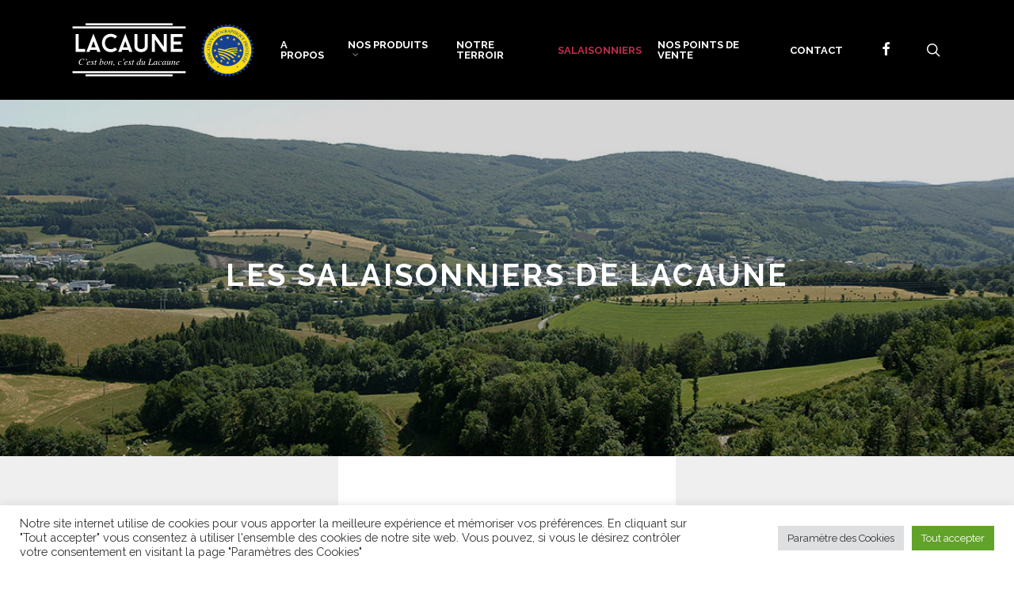

--- FILE ---
content_type: text/html; charset=UTF-8
request_url: https://www.salaisons-lacaune.fr/les-salaisonniers-de-lacaune/
body_size: 23346
content:
<!doctype html>
<html lang="fr-FR" class="no-js">
<head>
	<meta charset="UTF-8">
	<meta name="viewport" content="width=device-width, initial-scale=1, maximum-scale=1, user-scalable=0" /><meta name='robots' content='index, follow, max-image-preview:large, max-snippet:-1, max-video-preview:-1' />

	<!-- This site is optimized with the Yoast SEO plugin v26.7 - https://yoast.com/wordpress/plugins/seo/ -->
	<title>Les Salaisonniers de Lacaune - Les Salaisons de Lacaune</title>
	<meta name="description" content="Présentation des Salaisonniers de Lacaune" />
	<link rel="canonical" href="https://www.salaisons-lacaune.fr/les-salaisonniers-de-lacaune/" />
	<meta property="og:locale" content="fr_FR" />
	<meta property="og:type" content="article" />
	<meta property="og:title" content="Les Salaisonniers de Lacaune - Les Salaisons de Lacaune" />
	<meta property="og:description" content="Présentation des Salaisonniers de Lacaune" />
	<meta property="og:url" content="https://www.salaisons-lacaune.fr/les-salaisonniers-de-lacaune/" />
	<meta property="og:site_name" content="Les Salaisons de Lacaune" />
	<meta property="article:publisher" content="http://wwww.facebook.com/salaisons-lacaune" />
	<meta property="article:modified_time" content="2025-11-26T15:27:55+00:00" />
	<meta property="og:image" content="https://www.salaisons-lacaune.fr/wp-content/uploads/2021/05/MILLAS.png" />
	<meta property="og:image:width" content="384" />
	<meta property="og:image:height" content="220" />
	<meta property="og:image:type" content="image/png" />
	<meta name="twitter:card" content="summary_large_image" />
	<meta name="twitter:label1" content="Durée de lecture estimée" />
	<meta name="twitter:data1" content="6 minutes" />
	<script type="application/ld+json" class="yoast-schema-graph">{"@context":"https://schema.org","@graph":[{"@type":"WebPage","@id":"https://www.salaisons-lacaune.fr/les-salaisonniers-de-lacaune/","url":"https://www.salaisons-lacaune.fr/les-salaisonniers-de-lacaune/","name":"Les Salaisonniers de Lacaune - Les Salaisons de Lacaune","isPartOf":{"@id":"https://www.salaisons-lacaune.fr/#website"},"primaryImageOfPage":{"@id":"https://www.salaisons-lacaune.fr/les-salaisonniers-de-lacaune/#primaryimage"},"image":{"@id":"https://www.salaisons-lacaune.fr/les-salaisonniers-de-lacaune/#primaryimage"},"thumbnailUrl":"https://www.salaisons-lacaune.fr/wp-content/uploads/2021/05/MILLAS.png","datePublished":"2021-05-31T11:53:58+00:00","dateModified":"2025-11-26T15:27:55+00:00","description":"Présentation des Salaisonniers de Lacaune","breadcrumb":{"@id":"https://www.salaisons-lacaune.fr/les-salaisonniers-de-lacaune/#breadcrumb"},"inLanguage":"fr-FR","potentialAction":[{"@type":"ReadAction","target":["https://www.salaisons-lacaune.fr/les-salaisonniers-de-lacaune/"]}]},{"@type":"ImageObject","inLanguage":"fr-FR","@id":"https://www.salaisons-lacaune.fr/les-salaisonniers-de-lacaune/#primaryimage","url":"https://www.salaisons-lacaune.fr/wp-content/uploads/2021/05/MILLAS.png","contentUrl":"https://www.salaisons-lacaune.fr/wp-content/uploads/2021/05/MILLAS.png","width":384,"height":220,"caption":"ARTISAN CHARCUTIER MILLAS"},{"@type":"BreadcrumbList","@id":"https://www.salaisons-lacaune.fr/les-salaisonniers-de-lacaune/#breadcrumb","itemListElement":[{"@type":"ListItem","position":1,"name":"Accueil","item":"https://www.salaisons-lacaune.fr/"},{"@type":"ListItem","position":2,"name":"Les Salaisonniers de Lacaune"}]},{"@type":"WebSite","@id":"https://www.salaisons-lacaune.fr/#website","url":"https://www.salaisons-lacaune.fr/","name":"Les Salaisons de Lacaune","description":"C&#039;est bon, c&#039;est du Lacaune !","publisher":{"@id":"https://www.salaisons-lacaune.fr/#organization"},"potentialAction":[{"@type":"SearchAction","target":{"@type":"EntryPoint","urlTemplate":"https://www.salaisons-lacaune.fr/?s={search_term_string}"},"query-input":{"@type":"PropertyValueSpecification","valueRequired":true,"valueName":"search_term_string"}}],"inLanguage":"fr-FR"},{"@type":"Organization","@id":"https://www.salaisons-lacaune.fr/#organization","name":"Les Salaisons de Lacaune","url":"https://www.salaisons-lacaune.fr/","logo":{"@type":"ImageObject","inLanguage":"fr-FR","@id":"https://www.salaisons-lacaune.fr/#/schema/logo/image/","url":"https://www.salaisons-lacaune.fr/wp-content/uploads/2017/09/logo.svg","contentUrl":"https://www.salaisons-lacaune.fr/wp-content/uploads/2017/09/logo.svg","width":1,"height":1,"caption":"Les Salaisons de Lacaune"},"image":{"@id":"https://www.salaisons-lacaune.fr/#/schema/logo/image/"},"sameAs":["http://wwww.facebook.com/salaisons-lacaune"]}]}</script>
	<!-- / Yoast SEO plugin. -->


<link rel='dns-prefetch' href='//fonts.googleapis.com' />
<link rel="alternate" type="application/rss+xml" title="Les Salaisons de Lacaune &raquo; Flux" href="https://www.salaisons-lacaune.fr/feed/" />
<link rel="alternate" title="oEmbed (JSON)" type="application/json+oembed" href="https://www.salaisons-lacaune.fr/wp-json/oembed/1.0/embed?url=https%3A%2F%2Fwww.salaisons-lacaune.fr%2Fles-salaisonniers-de-lacaune%2F" />
<link rel="alternate" title="oEmbed (XML)" type="text/xml+oembed" href="https://www.salaisons-lacaune.fr/wp-json/oembed/1.0/embed?url=https%3A%2F%2Fwww.salaisons-lacaune.fr%2Fles-salaisonniers-de-lacaune%2F&#038;format=xml" />
<style id='wp-img-auto-sizes-contain-inline-css' type='text/css'>
img:is([sizes=auto i],[sizes^="auto," i]){contain-intrinsic-size:3000px 1500px}
/*# sourceURL=wp-img-auto-sizes-contain-inline-css */
</style>
<link rel='stylesheet' id='remodal-css' href='https://www.salaisons-lacaune.fr/wp-content/plugins/wp-google-maps-pro/lib/remodal.css?ver=6.9' type='text/css' media='all' />
<link rel='stylesheet' id='remodal-default-theme-css' href='https://www.salaisons-lacaune.fr/wp-content/plugins/wp-google-maps-pro/lib/remodal-default-theme.css?ver=6.9' type='text/css' media='all' />
<link rel='stylesheet' id='wpgmza-marker-library-dialog-css' href='https://www.salaisons-lacaune.fr/wp-content/plugins/wp-google-maps-pro/css/marker-library-dialog.css?ver=6.9' type='text/css' media='all' />
<style id='wp-emoji-styles-inline-css' type='text/css'>

	img.wp-smiley, img.emoji {
		display: inline !important;
		border: none !important;
		box-shadow: none !important;
		height: 1em !important;
		width: 1em !important;
		margin: 0 0.07em !important;
		vertical-align: -0.1em !important;
		background: none !important;
		padding: 0 !important;
	}
/*# sourceURL=wp-emoji-styles-inline-css */
</style>
<style id='wp-block-library-inline-css' type='text/css'>
:root{--wp-block-synced-color:#7a00df;--wp-block-synced-color--rgb:122,0,223;--wp-bound-block-color:var(--wp-block-synced-color);--wp-editor-canvas-background:#ddd;--wp-admin-theme-color:#007cba;--wp-admin-theme-color--rgb:0,124,186;--wp-admin-theme-color-darker-10:#006ba1;--wp-admin-theme-color-darker-10--rgb:0,107,160.5;--wp-admin-theme-color-darker-20:#005a87;--wp-admin-theme-color-darker-20--rgb:0,90,135;--wp-admin-border-width-focus:2px}@media (min-resolution:192dpi){:root{--wp-admin-border-width-focus:1.5px}}.wp-element-button{cursor:pointer}:root .has-very-light-gray-background-color{background-color:#eee}:root .has-very-dark-gray-background-color{background-color:#313131}:root .has-very-light-gray-color{color:#eee}:root .has-very-dark-gray-color{color:#313131}:root .has-vivid-green-cyan-to-vivid-cyan-blue-gradient-background{background:linear-gradient(135deg,#00d084,#0693e3)}:root .has-purple-crush-gradient-background{background:linear-gradient(135deg,#34e2e4,#4721fb 50%,#ab1dfe)}:root .has-hazy-dawn-gradient-background{background:linear-gradient(135deg,#faaca8,#dad0ec)}:root .has-subdued-olive-gradient-background{background:linear-gradient(135deg,#fafae1,#67a671)}:root .has-atomic-cream-gradient-background{background:linear-gradient(135deg,#fdd79a,#004a59)}:root .has-nightshade-gradient-background{background:linear-gradient(135deg,#330968,#31cdcf)}:root .has-midnight-gradient-background{background:linear-gradient(135deg,#020381,#2874fc)}:root{--wp--preset--font-size--normal:16px;--wp--preset--font-size--huge:42px}.has-regular-font-size{font-size:1em}.has-larger-font-size{font-size:2.625em}.has-normal-font-size{font-size:var(--wp--preset--font-size--normal)}.has-huge-font-size{font-size:var(--wp--preset--font-size--huge)}.has-text-align-center{text-align:center}.has-text-align-left{text-align:left}.has-text-align-right{text-align:right}.has-fit-text{white-space:nowrap!important}#end-resizable-editor-section{display:none}.aligncenter{clear:both}.items-justified-left{justify-content:flex-start}.items-justified-center{justify-content:center}.items-justified-right{justify-content:flex-end}.items-justified-space-between{justify-content:space-between}.screen-reader-text{border:0;clip-path:inset(50%);height:1px;margin:-1px;overflow:hidden;padding:0;position:absolute;width:1px;word-wrap:normal!important}.screen-reader-text:focus{background-color:#ddd;clip-path:none;color:#444;display:block;font-size:1em;height:auto;left:5px;line-height:normal;padding:15px 23px 14px;text-decoration:none;top:5px;width:auto;z-index:100000}html :where(.has-border-color){border-style:solid}html :where([style*=border-top-color]){border-top-style:solid}html :where([style*=border-right-color]){border-right-style:solid}html :where([style*=border-bottom-color]){border-bottom-style:solid}html :where([style*=border-left-color]){border-left-style:solid}html :where([style*=border-width]){border-style:solid}html :where([style*=border-top-width]){border-top-style:solid}html :where([style*=border-right-width]){border-right-style:solid}html :where([style*=border-bottom-width]){border-bottom-style:solid}html :where([style*=border-left-width]){border-left-style:solid}html :where(img[class*=wp-image-]){height:auto;max-width:100%}:where(figure){margin:0 0 1em}html :where(.is-position-sticky){--wp-admin--admin-bar--position-offset:var(--wp-admin--admin-bar--height,0px)}@media screen and (max-width:600px){html :where(.is-position-sticky){--wp-admin--admin-bar--position-offset:0px}}

/*# sourceURL=wp-block-library-inline-css */
</style><style id='wp-block-heading-inline-css' type='text/css'>
h1:where(.wp-block-heading).has-background,h2:where(.wp-block-heading).has-background,h3:where(.wp-block-heading).has-background,h4:where(.wp-block-heading).has-background,h5:where(.wp-block-heading).has-background,h6:where(.wp-block-heading).has-background{padding:1.25em 2.375em}h1.has-text-align-left[style*=writing-mode]:where([style*=vertical-lr]),h1.has-text-align-right[style*=writing-mode]:where([style*=vertical-rl]),h2.has-text-align-left[style*=writing-mode]:where([style*=vertical-lr]),h2.has-text-align-right[style*=writing-mode]:where([style*=vertical-rl]),h3.has-text-align-left[style*=writing-mode]:where([style*=vertical-lr]),h3.has-text-align-right[style*=writing-mode]:where([style*=vertical-rl]),h4.has-text-align-left[style*=writing-mode]:where([style*=vertical-lr]),h4.has-text-align-right[style*=writing-mode]:where([style*=vertical-rl]),h5.has-text-align-left[style*=writing-mode]:where([style*=vertical-lr]),h5.has-text-align-right[style*=writing-mode]:where([style*=vertical-rl]),h6.has-text-align-left[style*=writing-mode]:where([style*=vertical-lr]),h6.has-text-align-right[style*=writing-mode]:where([style*=vertical-rl]){rotate:180deg}
/*# sourceURL=https://www.salaisons-lacaune.fr/wp-includes/blocks/heading/style.min.css */
</style>
<style id='wp-block-columns-inline-css' type='text/css'>
.wp-block-columns{box-sizing:border-box;display:flex;flex-wrap:wrap!important}@media (min-width:782px){.wp-block-columns{flex-wrap:nowrap!important}}.wp-block-columns{align-items:normal!important}.wp-block-columns.are-vertically-aligned-top{align-items:flex-start}.wp-block-columns.are-vertically-aligned-center{align-items:center}.wp-block-columns.are-vertically-aligned-bottom{align-items:flex-end}@media (max-width:781px){.wp-block-columns:not(.is-not-stacked-on-mobile)>.wp-block-column{flex-basis:100%!important}}@media (min-width:782px){.wp-block-columns:not(.is-not-stacked-on-mobile)>.wp-block-column{flex-basis:0;flex-grow:1}.wp-block-columns:not(.is-not-stacked-on-mobile)>.wp-block-column[style*=flex-basis]{flex-grow:0}}.wp-block-columns.is-not-stacked-on-mobile{flex-wrap:nowrap!important}.wp-block-columns.is-not-stacked-on-mobile>.wp-block-column{flex-basis:0;flex-grow:1}.wp-block-columns.is-not-stacked-on-mobile>.wp-block-column[style*=flex-basis]{flex-grow:0}:where(.wp-block-columns){margin-bottom:1.75em}:where(.wp-block-columns.has-background){padding:1.25em 2.375em}.wp-block-column{flex-grow:1;min-width:0;overflow-wrap:break-word;word-break:break-word}.wp-block-column.is-vertically-aligned-top{align-self:flex-start}.wp-block-column.is-vertically-aligned-center{align-self:center}.wp-block-column.is-vertically-aligned-bottom{align-self:flex-end}.wp-block-column.is-vertically-aligned-stretch{align-self:stretch}.wp-block-column.is-vertically-aligned-bottom,.wp-block-column.is-vertically-aligned-center,.wp-block-column.is-vertically-aligned-top{width:100%}
/*# sourceURL=https://www.salaisons-lacaune.fr/wp-includes/blocks/columns/style.min.css */
</style>
<style id='global-styles-inline-css' type='text/css'>
:root{--wp--preset--aspect-ratio--square: 1;--wp--preset--aspect-ratio--4-3: 4/3;--wp--preset--aspect-ratio--3-4: 3/4;--wp--preset--aspect-ratio--3-2: 3/2;--wp--preset--aspect-ratio--2-3: 2/3;--wp--preset--aspect-ratio--16-9: 16/9;--wp--preset--aspect-ratio--9-16: 9/16;--wp--preset--color--black: #000000;--wp--preset--color--cyan-bluish-gray: #abb8c3;--wp--preset--color--white: #ffffff;--wp--preset--color--pale-pink: #f78da7;--wp--preset--color--vivid-red: #cf2e2e;--wp--preset--color--luminous-vivid-orange: #ff6900;--wp--preset--color--luminous-vivid-amber: #fcb900;--wp--preset--color--light-green-cyan: #7bdcb5;--wp--preset--color--vivid-green-cyan: #00d084;--wp--preset--color--pale-cyan-blue: #8ed1fc;--wp--preset--color--vivid-cyan-blue: #0693e3;--wp--preset--color--vivid-purple: #9b51e0;--wp--preset--gradient--vivid-cyan-blue-to-vivid-purple: linear-gradient(135deg,rgb(6,147,227) 0%,rgb(155,81,224) 100%);--wp--preset--gradient--light-green-cyan-to-vivid-green-cyan: linear-gradient(135deg,rgb(122,220,180) 0%,rgb(0,208,130) 100%);--wp--preset--gradient--luminous-vivid-amber-to-luminous-vivid-orange: linear-gradient(135deg,rgb(252,185,0) 0%,rgb(255,105,0) 100%);--wp--preset--gradient--luminous-vivid-orange-to-vivid-red: linear-gradient(135deg,rgb(255,105,0) 0%,rgb(207,46,46) 100%);--wp--preset--gradient--very-light-gray-to-cyan-bluish-gray: linear-gradient(135deg,rgb(238,238,238) 0%,rgb(169,184,195) 100%);--wp--preset--gradient--cool-to-warm-spectrum: linear-gradient(135deg,rgb(74,234,220) 0%,rgb(151,120,209) 20%,rgb(207,42,186) 40%,rgb(238,44,130) 60%,rgb(251,105,98) 80%,rgb(254,248,76) 100%);--wp--preset--gradient--blush-light-purple: linear-gradient(135deg,rgb(255,206,236) 0%,rgb(152,150,240) 100%);--wp--preset--gradient--blush-bordeaux: linear-gradient(135deg,rgb(254,205,165) 0%,rgb(254,45,45) 50%,rgb(107,0,62) 100%);--wp--preset--gradient--luminous-dusk: linear-gradient(135deg,rgb(255,203,112) 0%,rgb(199,81,192) 50%,rgb(65,88,208) 100%);--wp--preset--gradient--pale-ocean: linear-gradient(135deg,rgb(255,245,203) 0%,rgb(182,227,212) 50%,rgb(51,167,181) 100%);--wp--preset--gradient--electric-grass: linear-gradient(135deg,rgb(202,248,128) 0%,rgb(113,206,126) 100%);--wp--preset--gradient--midnight: linear-gradient(135deg,rgb(2,3,129) 0%,rgb(40,116,252) 100%);--wp--preset--font-size--small: 13px;--wp--preset--font-size--medium: 20px;--wp--preset--font-size--large: 36px;--wp--preset--font-size--x-large: 42px;--wp--preset--spacing--20: 0.44rem;--wp--preset--spacing--30: 0.67rem;--wp--preset--spacing--40: 1rem;--wp--preset--spacing--50: 1.5rem;--wp--preset--spacing--60: 2.25rem;--wp--preset--spacing--70: 3.38rem;--wp--preset--spacing--80: 5.06rem;--wp--preset--shadow--natural: 6px 6px 9px rgba(0, 0, 0, 0.2);--wp--preset--shadow--deep: 12px 12px 50px rgba(0, 0, 0, 0.4);--wp--preset--shadow--sharp: 6px 6px 0px rgba(0, 0, 0, 0.2);--wp--preset--shadow--outlined: 6px 6px 0px -3px rgb(255, 255, 255), 6px 6px rgb(0, 0, 0);--wp--preset--shadow--crisp: 6px 6px 0px rgb(0, 0, 0);}:where(.is-layout-flex){gap: 0.5em;}:where(.is-layout-grid){gap: 0.5em;}body .is-layout-flex{display: flex;}.is-layout-flex{flex-wrap: wrap;align-items: center;}.is-layout-flex > :is(*, div){margin: 0;}body .is-layout-grid{display: grid;}.is-layout-grid > :is(*, div){margin: 0;}:where(.wp-block-columns.is-layout-flex){gap: 2em;}:where(.wp-block-columns.is-layout-grid){gap: 2em;}:where(.wp-block-post-template.is-layout-flex){gap: 1.25em;}:where(.wp-block-post-template.is-layout-grid){gap: 1.25em;}.has-black-color{color: var(--wp--preset--color--black) !important;}.has-cyan-bluish-gray-color{color: var(--wp--preset--color--cyan-bluish-gray) !important;}.has-white-color{color: var(--wp--preset--color--white) !important;}.has-pale-pink-color{color: var(--wp--preset--color--pale-pink) !important;}.has-vivid-red-color{color: var(--wp--preset--color--vivid-red) !important;}.has-luminous-vivid-orange-color{color: var(--wp--preset--color--luminous-vivid-orange) !important;}.has-luminous-vivid-amber-color{color: var(--wp--preset--color--luminous-vivid-amber) !important;}.has-light-green-cyan-color{color: var(--wp--preset--color--light-green-cyan) !important;}.has-vivid-green-cyan-color{color: var(--wp--preset--color--vivid-green-cyan) !important;}.has-pale-cyan-blue-color{color: var(--wp--preset--color--pale-cyan-blue) !important;}.has-vivid-cyan-blue-color{color: var(--wp--preset--color--vivid-cyan-blue) !important;}.has-vivid-purple-color{color: var(--wp--preset--color--vivid-purple) !important;}.has-black-background-color{background-color: var(--wp--preset--color--black) !important;}.has-cyan-bluish-gray-background-color{background-color: var(--wp--preset--color--cyan-bluish-gray) !important;}.has-white-background-color{background-color: var(--wp--preset--color--white) !important;}.has-pale-pink-background-color{background-color: var(--wp--preset--color--pale-pink) !important;}.has-vivid-red-background-color{background-color: var(--wp--preset--color--vivid-red) !important;}.has-luminous-vivid-orange-background-color{background-color: var(--wp--preset--color--luminous-vivid-orange) !important;}.has-luminous-vivid-amber-background-color{background-color: var(--wp--preset--color--luminous-vivid-amber) !important;}.has-light-green-cyan-background-color{background-color: var(--wp--preset--color--light-green-cyan) !important;}.has-vivid-green-cyan-background-color{background-color: var(--wp--preset--color--vivid-green-cyan) !important;}.has-pale-cyan-blue-background-color{background-color: var(--wp--preset--color--pale-cyan-blue) !important;}.has-vivid-cyan-blue-background-color{background-color: var(--wp--preset--color--vivid-cyan-blue) !important;}.has-vivid-purple-background-color{background-color: var(--wp--preset--color--vivid-purple) !important;}.has-black-border-color{border-color: var(--wp--preset--color--black) !important;}.has-cyan-bluish-gray-border-color{border-color: var(--wp--preset--color--cyan-bluish-gray) !important;}.has-white-border-color{border-color: var(--wp--preset--color--white) !important;}.has-pale-pink-border-color{border-color: var(--wp--preset--color--pale-pink) !important;}.has-vivid-red-border-color{border-color: var(--wp--preset--color--vivid-red) !important;}.has-luminous-vivid-orange-border-color{border-color: var(--wp--preset--color--luminous-vivid-orange) !important;}.has-luminous-vivid-amber-border-color{border-color: var(--wp--preset--color--luminous-vivid-amber) !important;}.has-light-green-cyan-border-color{border-color: var(--wp--preset--color--light-green-cyan) !important;}.has-vivid-green-cyan-border-color{border-color: var(--wp--preset--color--vivid-green-cyan) !important;}.has-pale-cyan-blue-border-color{border-color: var(--wp--preset--color--pale-cyan-blue) !important;}.has-vivid-cyan-blue-border-color{border-color: var(--wp--preset--color--vivid-cyan-blue) !important;}.has-vivid-purple-border-color{border-color: var(--wp--preset--color--vivid-purple) !important;}.has-vivid-cyan-blue-to-vivid-purple-gradient-background{background: var(--wp--preset--gradient--vivid-cyan-blue-to-vivid-purple) !important;}.has-light-green-cyan-to-vivid-green-cyan-gradient-background{background: var(--wp--preset--gradient--light-green-cyan-to-vivid-green-cyan) !important;}.has-luminous-vivid-amber-to-luminous-vivid-orange-gradient-background{background: var(--wp--preset--gradient--luminous-vivid-amber-to-luminous-vivid-orange) !important;}.has-luminous-vivid-orange-to-vivid-red-gradient-background{background: var(--wp--preset--gradient--luminous-vivid-orange-to-vivid-red) !important;}.has-very-light-gray-to-cyan-bluish-gray-gradient-background{background: var(--wp--preset--gradient--very-light-gray-to-cyan-bluish-gray) !important;}.has-cool-to-warm-spectrum-gradient-background{background: var(--wp--preset--gradient--cool-to-warm-spectrum) !important;}.has-blush-light-purple-gradient-background{background: var(--wp--preset--gradient--blush-light-purple) !important;}.has-blush-bordeaux-gradient-background{background: var(--wp--preset--gradient--blush-bordeaux) !important;}.has-luminous-dusk-gradient-background{background: var(--wp--preset--gradient--luminous-dusk) !important;}.has-pale-ocean-gradient-background{background: var(--wp--preset--gradient--pale-ocean) !important;}.has-electric-grass-gradient-background{background: var(--wp--preset--gradient--electric-grass) !important;}.has-midnight-gradient-background{background: var(--wp--preset--gradient--midnight) !important;}.has-small-font-size{font-size: var(--wp--preset--font-size--small) !important;}.has-medium-font-size{font-size: var(--wp--preset--font-size--medium) !important;}.has-large-font-size{font-size: var(--wp--preset--font-size--large) !important;}.has-x-large-font-size{font-size: var(--wp--preset--font-size--x-large) !important;}
:where(.wp-block-columns.is-layout-flex){gap: 2em;}:where(.wp-block-columns.is-layout-grid){gap: 2em;}
/*# sourceURL=global-styles-inline-css */
</style>
<style id='core-block-supports-inline-css' type='text/css'>
.wp-container-core-columns-is-layout-9d6595d7{flex-wrap:nowrap;}
/*# sourceURL=core-block-supports-inline-css */
</style>

<style id='classic-theme-styles-inline-css' type='text/css'>
/*! This file is auto-generated */
.wp-block-button__link{color:#fff;background-color:#32373c;border-radius:9999px;box-shadow:none;text-decoration:none;padding:calc(.667em + 2px) calc(1.333em + 2px);font-size:1.125em}.wp-block-file__button{background:#32373c;color:#fff;text-decoration:none}
/*# sourceURL=/wp-includes/css/classic-themes.min.css */
</style>
<link rel='stylesheet' id='contact-form-7-css' href='https://www.salaisons-lacaune.fr/wp-content/plugins/contact-form-7/includes/css/styles.css?ver=6.1.4' type='text/css' media='all' />
<link rel='stylesheet' id='cookie-law-info-css' href='https://www.salaisons-lacaune.fr/wp-content/plugins/cookie-law-info/legacy/public/css/cookie-law-info-public.css?ver=3.3.9.1' type='text/css' media='all' />
<link rel='stylesheet' id='cookie-law-info-gdpr-css' href='https://www.salaisons-lacaune.fr/wp-content/plugins/cookie-law-info/legacy/public/css/cookie-law-info-gdpr.css?ver=3.3.9.1' type='text/css' media='all' />
<link rel='stylesheet' id='font-awesome-css' href='https://www.salaisons-lacaune.fr/wp-content/themes/salient/css/font-awesome-legacy.min.css?ver=4.7.1' type='text/css' media='all' />
<link rel='stylesheet' id='salient-grid-system-css' href='https://www.salaisons-lacaune.fr/wp-content/themes/salient/css/build/grid-system.css?ver=14.0.5' type='text/css' media='all' />
<link rel='stylesheet' id='main-styles-css' href='https://www.salaisons-lacaune.fr/wp-content/themes/salient/css/build/style.css?ver=14.0.5' type='text/css' media='all' />
<style id='main-styles-inline-css' type='text/css'>
html body[data-header-resize="1"] .container-wrap, html body[data-header-format="left-header"][data-header-resize="0"] .container-wrap, html body[data-header-resize="0"] .container-wrap, body[data-header-format="left-header"][data-header-resize="0"] .container-wrap { padding-top: 0; } .main-content > .row > #breadcrumbs.yoast { padding: 20px 0; }
html:not(.page-trans-loaded) { background-color: #ffffff; }
/*# sourceURL=main-styles-inline-css */
</style>
<link rel='stylesheet' id='nectar_default_font_open_sans-css' href='https://fonts.googleapis.com/css?family=Open+Sans%3A300%2C400%2C600%2C700&#038;subset=latin%2Clatin-ext' type='text/css' media='all' />
<link rel='stylesheet' id='responsive-css' href='https://www.salaisons-lacaune.fr/wp-content/themes/salient/css/build/responsive.css?ver=14.0.5' type='text/css' media='all' />
<link rel='stylesheet' id='select2-css' href='https://www.salaisons-lacaune.fr/wp-content/themes/salient/css/build/plugins/select2.css?ver=4.0.1' type='text/css' media='all' />
<link rel='stylesheet' id='skin-original-css' href='https://www.salaisons-lacaune.fr/wp-content/themes/salient/css/build/skin-original.css?ver=14.0.5' type='text/css' media='all' />
<link rel='stylesheet' id='salient-wp-menu-dynamic-css' href='https://www.salaisons-lacaune.fr/wp-content/uploads/salient/menu-dynamic.css?ver=30166' type='text/css' media='all' />
<link rel='stylesheet' id='js_composer_front-css' href='https://www.salaisons-lacaune.fr/wp-content/plugins/js_composer_salient/assets/css/js_composer.min.css?ver=6.7.1' type='text/css' media='all' />
<link rel='stylesheet' id='dynamic-css-css' href='https://www.salaisons-lacaune.fr/wp-content/themes/salient/css/salient-dynamic-styles.css?ver=71828' type='text/css' media='all' />
<style id='dynamic-css-inline-css' type='text/css'>
#page-header-bg h1,#page-header-bg .subheader,.nectar-box-roll .overlaid-content h1,.nectar-box-roll .overlaid-content .subheader,#page-header-bg #portfolio-nav a i,body .section-title #portfolio-nav a:hover i,.page-header-no-bg h1,.page-header-no-bg span,#page-header-bg #portfolio-nav a i,#page-header-bg span,#page-header-bg #single-below-header a:hover,#page-header-bg #single-below-header a:focus,#page-header-bg.fullscreen-header .author-section a{color:#ffffff!important;}body #page-header-bg .pinterest-share i,body #page-header-bg .facebook-share i,body #page-header-bg .linkedin-share i,body #page-header-bg .twitter-share i,body #page-header-bg .google-plus-share i,body #page-header-bg .icon-salient-heart,body #page-header-bg .icon-salient-heart-2{color:#ffffff;}#page-header-bg[data-post-hs="default_minimal"] .inner-wrap > a:not(:hover){color:#ffffff;border-color:rgba(255,255,255,0.4);}.single #page-header-bg #single-below-header > span{border-color:rgba(255,255,255,0.4);}body .section-title #portfolio-nav a:hover i{opacity:0.75;}.single #page-header-bg .blog-title #single-meta .nectar-social.hover > div a,.single #page-header-bg .blog-title #single-meta > div a,.single #page-header-bg .blog-title #single-meta ul .n-shortcode a,#page-header-bg .blog-title #single-meta .nectar-social.hover .share-btn{border-color:rgba(255,255,255,0.4);}.single #page-header-bg .blog-title #single-meta .nectar-social.hover > div a:hover,#page-header-bg .blog-title #single-meta .nectar-social.hover .share-btn:hover,.single #page-header-bg .blog-title #single-meta div > a:hover,.single #page-header-bg .blog-title #single-meta ul .n-shortcode a:hover,.single #page-header-bg .blog-title #single-meta ul li:not(.meta-share-count):hover > a{border-color:rgba(255,255,255,1);}.single #page-header-bg #single-meta div span,.single #page-header-bg #single-meta > div a,.single #page-header-bg #single-meta > div i{color:#ffffff!important;}.single #page-header-bg #single-meta ul .meta-share-count .nectar-social a i{color:rgba(255,255,255,0.7)!important;}.single #page-header-bg #single-meta ul .meta-share-count .nectar-social a:hover i{color:rgba(255,255,255,1)!important;}@media only screen and (min-width:1000px){body #ajax-content-wrap.no-scroll{min-height:calc(100vh - 126px);height:calc(100vh - 126px)!important;}}@media only screen and (min-width:1000px){#page-header-wrap.fullscreen-header,#page-header-wrap.fullscreen-header #page-header-bg,html:not(.nectar-box-roll-loaded) .nectar-box-roll > #page-header-bg.fullscreen-header,.nectar_fullscreen_zoom_recent_projects,#nectar_fullscreen_rows:not(.afterLoaded) > div{height:calc(100vh - 125px);}.wpb_row.vc_row-o-full-height.top-level,.wpb_row.vc_row-o-full-height.top-level > .col.span_12{min-height:calc(100vh - 125px);}html:not(.nectar-box-roll-loaded) .nectar-box-roll > #page-header-bg.fullscreen-header{top:126px;}.nectar-slider-wrap[data-fullscreen="true"]:not(.loaded),.nectar-slider-wrap[data-fullscreen="true"]:not(.loaded) .swiper-container{height:calc(100vh - 124px)!important;}.admin-bar .nectar-slider-wrap[data-fullscreen="true"]:not(.loaded),.admin-bar .nectar-slider-wrap[data-fullscreen="true"]:not(.loaded) .swiper-container{height:calc(100vh - 124px - 32px)!important;}}@media only screen and (max-width:999px){.using-mobile-browser #nectar_fullscreen_rows:not(.afterLoaded):not([data-mobile-disable="on"]) > div{height:calc(100vh - 136px);}.using-mobile-browser .wpb_row.vc_row-o-full-height.top-level,.using-mobile-browser .wpb_row.vc_row-o-full-height.top-level > .col.span_12,[data-permanent-transparent="1"].using-mobile-browser .wpb_row.vc_row-o-full-height.top-level,[data-permanent-transparent="1"].using-mobile-browser .wpb_row.vc_row-o-full-height.top-level > .col.span_12{min-height:calc(100vh - 136px);}html:not(.nectar-box-roll-loaded) .nectar-box-roll > #page-header-bg.fullscreen-header,.nectar_fullscreen_zoom_recent_projects,.nectar-slider-wrap[data-fullscreen="true"]:not(.loaded),.nectar-slider-wrap[data-fullscreen="true"]:not(.loaded) .swiper-container,#nectar_fullscreen_rows:not(.afterLoaded):not([data-mobile-disable="on"]) > div{height:calc(100vh - 83px);}.wpb_row.vc_row-o-full-height.top-level,.wpb_row.vc_row-o-full-height.top-level > .col.span_12{min-height:calc(100vh - 83px);}body[data-transparent-header="false"] #ajax-content-wrap.no-scroll{min-height:calc(100vh - 83px);height:calc(100vh - 83px);}}.col.padding-4-percent > .vc_column-inner,.col.padding-4-percent > .n-sticky > .vc_column-inner{padding:calc(600px * 0.06);}@media only screen and (max-width:690px){.col.padding-4-percent > .vc_column-inner,.col.padding-4-percent > .n-sticky > .vc_column-inner{padding:calc(100vw * 0.06);}}@media only screen and (min-width:1000px){.col.padding-4-percent > .vc_column-inner,.col.padding-4-percent > .n-sticky > .vc_column-inner{padding:calc((100vw - 180px) * 0.04);}.column_container:not(.vc_col-sm-12) .col.padding-4-percent > .vc_column-inner{padding:calc((100vw - 180px) * 0.02);}}@media only screen and (min-width:1425px){.col.padding-4-percent > .vc_column-inner{padding:calc(1245px * 0.04);}.column_container:not(.vc_col-sm-12) .col.padding-4-percent > .vc_column-inner{padding:calc(1245px * 0.02);}}.full-width-content .col.padding-4-percent > .vc_column-inner{padding:calc(100vw * 0.04);}@media only screen and (max-width:999px){.full-width-content .col.padding-4-percent > .vc_column-inner{padding:calc(100vw * 0.06);}}@media only screen and (min-width:1000px){.full-width-content .column_container:not(.vc_col-sm-12) .col.padding-4-percent > .vc_column-inner{padding:calc(100vw * 0.02);}}.nectar_icon_wrap[data-padding="20px"] .nectar_icon{padding:20px;}@media only screen{.img-with-aniamtion-wrap.position_desktop_absolute{position:absolute;}}@media only screen{.img-with-aniamtion-wrap.right_position_desktop_30px{right:30px;}}@media only screen{.img-with-aniamtion-wrap.bottom_position_desktop_20px{bottom:20px;}}.img-with-aniamtion-wrap[data-border-radius="none"] .img-with-animation,.img-with-aniamtion-wrap[data-border-radius="none"] .hover-wrap{border-radius:none;}.screen-reader-text,.nectar-skip-to-content:not(:focus){border:0;clip:rect(1px,1px,1px,1px);clip-path:inset(50%);height:1px;margin:-1px;overflow:hidden;padding:0;position:absolute!important;width:1px;word-wrap:normal!important;}
.cochon {
    display: none !important;
}

#footer-outer {
    z-index: 1 !important;
}

#header-outer {
    z-index: 90 !important;
}

#top {
    z-index: 90 !important;
}

#ajax-content-wrap {
    z-index: 95 !important;
}

#quiz-popup {
    z-index: 9999;
}

#quiz-step-1 {
    flex-direction: column;
    align-items: center;
    justify-content: center;
}

#quiz-step-2 {
    flex-direction: column;
    align-items: center;
    justify-content: center;
}

#quiz-step-3 {
    flex-direction: column;
    align-items: center;
    justify-content: center;
}

#quiz-step-4 {
    flex-direction: column;
    align-items: center;
    justify-content: center;
    gap: 30px;
    height: 450px;
}


.quiz-popup {
    position: fixed;
    top: 0;
    left: 0;
    width: 100%;
    height: 100%;
    background-color: rgba(0, 0, 0, 0.7);
    z-index: 9999;
    display: flex;
    justify-content: center;
    align-items: center;
    padding: 20px;
    box-sizing: border-box;
    font-family: 'Raleway', sans-serif;
}

/* Contenu du popup centré */
.quiz-popup-content {
    position: relative;
    background-color: #ffffff;
    border-radius: 12px;
    padding: 40px;
    max-width: 600px;
    width: 100%;
    max-height: 90vh;
    overflow-y: auto;
    z-index: 9999;
    box-shadow: 0 10px 40px rgba(0, 0, 0, 0.3);
    animation: fadeIn 0.3s ease-in-out;
    font-family: 'Raleway', sans-serif;
}

@keyframes fadeIn {
    from {
        opacity: 0;
        transform: scale(0.9);
    }
    to {
        opacity: 1;
        transform: scale(1);
    }
}

/* Bouton fermer */
.quiz-close {
    position: absolute;
    top: 10px;
    right: 25px;
    font-size: 40px;
    font-weight: bold;
    color: #999;
    cursor: pointer;
    line-height: 1;
    transition: color 0.3s ease;
    z-index: 10;
    font-family: 'Raleway', sans-serif;
}

.quiz-close:hover {
    color: #333;
}

/* Icône */
.quiz-icon {
    display: block;
    max-width: 120px;
    height: auto;
    margin: 0 auto 20px;
}

/* Étapes du quiz */
.quiz-step {
    text-align: center;
}

.quiz-subtitle {
    font-size: 16px;
    color: #C64C48;
    
    line-height: 1.6;
    font-family: 'Raleway', sans-serif;
}

.quiz-step h3 {
    font-size: 24px;
    color: #333;
    margin: 20px 0;
    line-height: 1.4;
    font-family: 'Raleway', sans-serif;
    max-width: 400px;
}

.quiz-hint {
    font-size: 14px;
    color: #000000;
    font-style: italic;
    font-family: 'Raleway', sans-serif;
    width: 400px;
}

.quiz-bad-title {
    font-size: 22px;
    color: #C64C48;
    font-weight: bold;
    margin: 15px 0;
    font-family: 'Raleway', sans-serif;
}

.quiz-good-title {
    font-size: 17px;
    color: #C64C48;
    font-weight: bold;
    margin: 15px 0;
    font-family: 'Raleway', sans-serif;
}

.quiz-good-title-valide {
    font-size: 22px;
    color: #C64C48;
    font-weight: bold;
    font-family: 'Raleway', sans-serif;
}

.enregistrer {
    width: 312px;
    text-transform: inherit;
}

#quiz-close-step4 {
    max-width: 370px !important;
}

/* Formulaire */
#quiz-form-question,
#quiz-form-email {
    margin-top: 30px;
    width: 350px;
}

/* Réponses - une en dessous des autres */
#quiz-answers {
    display: flex;
    flex-direction: column;
    gap: 15px;
    margin-bottom: 25px;
}

.quiz-answer {
    display: flex;
    align-items: center;
    padding: 15px 20px;
    border: 2px solid #e0e0e0;
    border-radius: 8px;
    cursor: pointer;
    transition: all 0.3s ease;
    background-color: #ffffff;
    text-align: left;
}

.quiz-answer:hover {
    border-color: #E38D8A;
    background-color: #C64C48;
    transform: translateX(5px);
    color: #ffffff;
}

.quiz-answer input[type="radio"] {
    margin-right: 15px;
    width: 20px;
    height: 20px;
    cursor: pointer;
    flex-shrink: 0;
}

.quiz-answer input[type="radio"]:checked + span {
    font-weight: bold;
    color: #C64C48;
}

.quiz-answer span {
    flex: 1;
    font-size: 16px;
    color: #333;
    line-height: 1.5;
    font-family: 'Raleway', sans-serif;
}

/* Boutons */
.quiz-btn {
    background-color: #C64C48;
    color: #ffffff;
    border: 1px solid #ffffff;
    padding: 15px 40px;
    font-size: 16px;
    font-weight: normal;
    border-radius: 3px;
    cursor: pointer;
    transition: all 0.3s ease;
    text-transform: uppercase;
    letter-spacing: 1px;
    width: 100%;
    max-width: 200px;
    margin: 0 auto;
    display: block;
    font-family: 'Raleway', sans-serif;
}

.quiz-btn:hover {
    background-color: #ffffff;
    color: #C64C48;
    border: 1px solid #C64C48;
    transform: translateY(-2px);
    box-shadow: 0 5px 15px rgba(74, 144, 226, 0.3);
}

.quiz-btn:active {
    transform: translateY(0);
}

/* Champ email */
#quiz-form-email input[type="email"] {
    width: 100%;
    padding: 15px 20px;
    font-size: 16px;
    border: 2px solid #e0e0e0;
    border-radius: 8px;
    margin-bottom: 20px;
    box-sizing: border-box;
    transition: border-color 0.3s ease;
    font-family: 'Raleway', sans-serif;
}

#quiz-form-email input[type="email"]:focus {
    outline: none;
    border-color: #4a90e2;
}


/* Responsive */
@media (max-width: 768px) {
    .quiz-popup-content {
        padding: 30px 20px;
        max-width: 95%;
    }

    .quiz-step h3 {
        font-size: 20px;
    }

    .quiz-answer {
        padding: 12px 15px;
    }

    .quiz-answer span {
        font-size: 14px;
    }

    .quiz-btn {
        padding: 12px 30px;
        font-size: 14px;
    }
    
    #quiz-form-question, #quiz-form-email {
        width: 300px;
    }
    
    .quiz-hint {
        width: 300px;
    }
}
/*# sourceURL=dynamic-css-inline-css */
</style>
<link rel='stylesheet' id='salient-child-style-css' href='https://www.salaisons-lacaune.fr/wp-content/themes/lacaune/style.css?ver=14.0.5' type='text/css' media='all' />
<link rel='stylesheet' id='redux-google-fonts-salient_redux-css' href='https://fonts.googleapis.com/css?family=Raleway%3A700%2C400%2C500%7CPlayfair+Display%3A400%7CLibre+Baskerville%3A400italic&#038;subset=latin&#038;ver=1765814894' type='text/css' media='all' />
<script type="text/javascript" src="https://www.salaisons-lacaune.fr/wp-includes/js/jquery/jquery.min.js?ver=3.7.1" id="jquery-core-js"></script>
<script type="text/javascript" src="https://www.salaisons-lacaune.fr/wp-includes/js/jquery/jquery-migrate.min.js?ver=3.4.1" id="jquery-migrate-js"></script>
<script type="text/javascript" src="https://www.salaisons-lacaune.fr/wp-content/plugins/wp-google-maps-pro/lib/remodal.min.js?ver=6.9" id="remodal-js"></script>
<script type="text/javascript" id="cookie-law-info-js-extra">
/* <![CDATA[ */
var Cli_Data = {"nn_cookie_ids":["yt-remote-connected-devices","_ga","_gid","_gat_gtag_UA_117651979_1","CONSENT","CookieLawInfoConsent","cookielawinfo-checkbox-advertisement","_GRECAPTCHA","YSC","VISITOR_INFO1_LIVE","yt-remote-device-id"],"cookielist":[],"non_necessary_cookies":{"necessary":["CookieLawInfoConsent","_GRECAPTCHA"],"analytics":["_ga","_gid","_gat_gtag_UA_117651979_1","CONSENT"],"advertisement":["yt-remote-connected-devices","YSC","VISITOR_INFO1_LIVE","yt-remote-device-id"]},"ccpaEnabled":"","ccpaRegionBased":"","ccpaBarEnabled":"","strictlyEnabled":["necessary","obligatoire"],"ccpaType":"gdpr","js_blocking":"1","custom_integration":"","triggerDomRefresh":"","secure_cookies":""};
var cli_cookiebar_settings = {"animate_speed_hide":"500","animate_speed_show":"500","background":"#FFF","border":"#b1a6a6c2","border_on":"","button_1_button_colour":"#61a229","button_1_button_hover":"#4e8221","button_1_link_colour":"#fff","button_1_as_button":"1","button_1_new_win":"","button_2_button_colour":"#333","button_2_button_hover":"#292929","button_2_link_colour":"#444","button_2_as_button":"","button_2_hidebar":"","button_3_button_colour":"#dedfe0","button_3_button_hover":"#b2b2b3","button_3_link_colour":"#333333","button_3_as_button":"1","button_3_new_win":"","button_4_button_colour":"#dedfe0","button_4_button_hover":"#b2b2b3","button_4_link_colour":"#333333","button_4_as_button":"1","button_7_button_colour":"#61a229","button_7_button_hover":"#4e8221","button_7_link_colour":"#fff","button_7_as_button":"1","button_7_new_win":"","font_family":"inherit","header_fix":"","notify_animate_hide":"1","notify_animate_show":"","notify_div_id":"#cookie-law-info-bar","notify_position_horizontal":"right","notify_position_vertical":"bottom","scroll_close":"","scroll_close_reload":"","accept_close_reload":"","reject_close_reload":"","showagain_tab":"","showagain_background":"#fff","showagain_border":"#000","showagain_div_id":"#cookie-law-info-again","showagain_x_position":"100px","text":"#333333","show_once_yn":"","show_once":"10000","logging_on":"","as_popup":"","popup_overlay":"1","bar_heading_text":"","cookie_bar_as":"banner","popup_showagain_position":"bottom-right","widget_position":"left"};
var log_object = {"ajax_url":"https://www.salaisons-lacaune.fr/wp-admin/admin-ajax.php"};
//# sourceURL=cookie-law-info-js-extra
/* ]]> */
</script>
<script type="text/javascript" src="https://www.salaisons-lacaune.fr/wp-content/plugins/cookie-law-info/legacy/public/js/cookie-law-info-public.js?ver=3.3.9.1" id="cookie-law-info-js"></script>
<script type="text/javascript" id="wpgmza_data-js-extra">
/* <![CDATA[ */
var wpgmza_google_api_status = {"message":"Enqueued","code":"ENQUEUED"};
//# sourceURL=wpgmza_data-js-extra
/* ]]> */
</script>
<script type="text/javascript" src="https://www.salaisons-lacaune.fr/wp-content/plugins/wp-google-maps/wpgmza_data.js?ver=6.9" id="wpgmza_data-js"></script>
<link rel="https://api.w.org/" href="https://www.salaisons-lacaune.fr/wp-json/" /><link rel="alternate" title="JSON" type="application/json" href="https://www.salaisons-lacaune.fr/wp-json/wp/v2/pages/3729" /><link rel="EditURI" type="application/rsd+xml" title="RSD" href="https://www.salaisons-lacaune.fr/xmlrpc.php?rsd" />
<meta name="generator" content="WordPress 6.9" />
<link rel='shortlink' href='https://www.salaisons-lacaune.fr/?p=3729' />
<script type="text/javascript"> var root = document.getElementsByTagName( "html" )[0]; root.setAttribute( "class", "js" ); </script><!-- Global site tag (gtag.js) - Google Analytics -->
<script async src="https://www.googletagmanager.com/gtag/js?id=UA-117651979-1"></script>
<script>
  window.dataLayer = window.dataLayer || [];
  function gtag(){dataLayer.push(arguments);}
  gtag('js', new Date());

  gtag('config', 'UA-117651979-1');
</script><meta name="generator" content="Powered by WPBakery Page Builder - drag and drop page builder for WordPress."/>
<link rel="icon" href="https://www.salaisons-lacaune.fr/wp-content/uploads/2023/12/favicon-igp-100x100.png" sizes="32x32" />
<link rel="icon" href="https://www.salaisons-lacaune.fr/wp-content/uploads/2023/12/favicon-igp.png" sizes="192x192" />
<link rel="apple-touch-icon" href="https://www.salaisons-lacaune.fr/wp-content/uploads/2023/12/favicon-igp.png" />
<meta name="msapplication-TileImage" content="https://www.salaisons-lacaune.fr/wp-content/uploads/2023/12/favicon-igp.png" />
<style type="text/css" data-type="vc_shortcodes-custom-css">.vc_custom_1622471301678{margin-top: 30px !important;margin-bottom: 30px !important;}.vc_custom_1622467341440{margin-top: 30px !important;margin-bottom: 30px !important;}.vc_custom_1750067843295{margin-top: 30px !important;margin-bottom: 30px !important;}.vc_custom_1699276054970{margin-top: 30px !important;margin-bottom: 30px !important;}.vc_custom_1622472958812{margin-top: 30px !important;margin-bottom: 30px !important;}</style><noscript><style> .wpb_animate_when_almost_visible { opacity: 1; }</style></noscript><link rel='stylesheet' id='vc_animate-css-css' href='https://www.salaisons-lacaune.fr/wp-content/plugins/js_composer_salient/assets/lib/bower/animate-css/animate.min.css?ver=6.7.1' type='text/css' media='all' />
<link rel='stylesheet' id='cookie-law-info-table-css' href='https://www.salaisons-lacaune.fr/wp-content/plugins/cookie-law-info/legacy/public/css/cookie-law-info-table.css?ver=3.3.9.1' type='text/css' media='all' />
<link rel='stylesheet' id='magnific-css' href='https://www.salaisons-lacaune.fr/wp-content/themes/salient/css/build/plugins/magnific.css?ver=8.6.0' type='text/css' media='all' />
<link rel='stylesheet' id='nectar-ocm-core-css' href='https://www.salaisons-lacaune.fr/wp-content/themes/salient/css/build/off-canvas/core.css?ver=14.0.5' type='text/css' media='all' />
</head><body class="wp-singular page-template-default page page-id-3729 wp-theme-salient wp-child-theme-lacaune original wpb-js-composer js-comp-ver-6.7.1 vc_responsive" data-footer-reveal="false" data-footer-reveal-shadow="none" data-header-format="default" data-body-border="off" data-boxed-style="" data-header-breakpoint="1220" data-dropdown-style="minimal" data-cae="linear" data-cad="650" data-megamenu-width="contained" data-aie="none" data-ls="magnific" data-apte="standard" data-hhun="0" data-fancy-form-rcs="1" data-form-style="minimal" data-form-submit="regular" data-is="minimal" data-button-style="default" data-user-account-button="false" data-flex-cols="true" data-col-gap="default" data-header-inherit-rc="false" data-header-search="true" data-animated-anchors="true" data-ajax-transitions="true" data-full-width-header="false" data-slide-out-widget-area="true" data-slide-out-widget-area-style="slide-out-from-right" data-user-set-ocm="off" data-loading-animation="none" data-bg-header="true" data-responsive="1" data-ext-responsive="true" data-ext-padding="90" data-header-resize="1" data-header-color="dark" data-transparent-header="false" data-cart="false" data-remove-m-parallax="" data-remove-m-video-bgs="" data-m-animate="0" data-force-header-trans-color="light" data-smooth-scrolling="0" data-permanent-transparent="false" >
	
	<script type="text/javascript">
	 (function(window, document) {

		 if(navigator.userAgent.match(/(Android|iPod|iPhone|iPad|BlackBerry|IEMobile|Opera Mini)/)) {
			 document.body.className += " using-mobile-browser mobile ";
		 }

		 if( !("ontouchstart" in window) ) {

			 var body = document.querySelector("body");
			 var winW = window.innerWidth;
			 var bodyW = body.clientWidth;

			 if (winW > bodyW + 4) {
				 body.setAttribute("style", "--scroll-bar-w: " + (winW - bodyW - 4) + "px");
			 } else {
				 body.setAttribute("style", "--scroll-bar-w: 0px");
			 }
		 }

	 })(window, document);
   </script><a href="#ajax-content-wrap" class="nectar-skip-to-content">Skip to main content</a><div id="ajax-loading-screen" data-disable-mobile="1" data-disable-fade-on-click="0" data-effect="standard" data-method="standard"><div class="loading-icon none"><div class="material-icon">
									 <div class="spinner">
										 <div class="right-side"><div class="bar"></div></div>
										 <div class="left-side"><div class="bar"></div></div>
									 </div>
									 <div class="spinner color-2">
										 <div class="right-side"><div class="bar"></div></div>
										 <div class="left-side"><div class="bar"></div></div>
									 </div>
								 </div></div></div>	
	<div id="header-space"  data-header-mobile-fixed='1'></div> 
	
		<div id="header-outer" data-has-menu="true" data-has-buttons="yes" data-header-button_style="default" data-using-pr-menu="false" data-mobile-fixed="1" data-ptnm="false" data-lhe="default" data-user-set-bg="#1f1f1f" data-format="default" data-permanent-transparent="false" data-megamenu-rt="0" data-remove-fixed="0" data-header-resize="1" data-cart="false" data-transparency-option="0" data-box-shadow="small" data-shrink-num="6" data-using-secondary="0" data-using-logo="1" data-logo-height="70" data-m-logo-height="60" data-padding="28" data-full-width="false" data-condense="false" >
		
<div id="search-outer" class="nectar">
	<div id="search">
		<div class="container">
			 <div id="search-box">
				 <div class="inner-wrap">
					 <div class="col span_12">
						  <form role="search" action="https://www.salaisons-lacaune.fr/" method="GET">
															<input type="text" name="s" id="s" value="Start Typing..." aria-label="Search" data-placeholder="Start Typing..." />
							
						
												</form>
					</div><!--/span_12-->
				</div><!--/inner-wrap-->
			 </div><!--/search-box-->
			 <div id="close"><a href="#"><span class="screen-reader-text">Close Search</span>
				<span class="icon-salient-x" aria-hidden="true"></span>				 </a></div>
		 </div><!--/container-->
	</div><!--/search-->
</div><!--/search-outer-->

<header id="top">
	<div class="container">
		<div class="row">
			<div class="col span_3">
								<a id="logo" href="https://www.salaisons-lacaune.fr" data-supplied-ml-starting-dark="false" data-supplied-ml-starting="false" data-supplied-ml="false" >
					<img class="stnd skip-lazy default-logo dark-version" width="" height="" alt="Les Salaisons de Lacaune" src="https://www.salaisons-lacaune.fr/wp-content/uploads/2017/09/logo.svg" srcset="https://www.salaisons-lacaune.fr/wp-content/uploads/2017/09/logo.svg 1x, https://www.salaisons-lacaune.fr/wp-content/uploads/2017/09/logo.svg 2x" />				</a>
							</div><!--/span_3-->

			<div class="col span_9 col_last">
									<div class="nectar-mobile-only mobile-header"><div class="inner"></div></div>
									<a class="mobile-search" href="#searchbox"><span class="nectar-icon icon-salient-search" aria-hidden="true"></span><span class="screen-reader-text">search</span></a>
														<div class="slide-out-widget-area-toggle mobile-icon slide-out-from-right" data-custom-color="false" data-icon-animation="simple-transform">
						<div> <a href="#sidewidgetarea" aria-label="Navigation Menu" aria-expanded="false" class="closed">
							<span class="screen-reader-text">Menu</span><span aria-hidden="true"> <i class="lines-button x2"> <i class="lines"></i> </i> </span>
						</a></div>
					</div>
				
									<nav>
													<ul class="sf-menu">
								<li id="menu-item-3893" class="menu-item menu-item-type-post_type menu-item-object-page nectar-regular-menu-item menu-item-3893"><a href="https://www.salaisons-lacaune.fr/qui-sommes-nous/"><span class="menu-title-text">A propos</span></a></li>
<li id="menu-item-3884" class="menu-item menu-item-type-post_type menu-item-object-page menu-item-has-children nectar-regular-menu-item megamenu nectar-megamenu-menu-item align-right width-100 sf-with-ul menu-item-3884"><a href="https://www.salaisons-lacaune.fr/nos-produits/"><span class="menu-title-text">Nos produits</span><span class="sf-sub-indicator"><i class="fa fa-angle-down icon-in-menu" aria-hidden="true"></i></span></a>
<ul class="sub-menu">
	<li id="menu-item-3885" class="menu-item menu-item-type-post_type menu-item-object-page nectar-regular-menu-item menu-item-3885"><a href="https://www.salaisons-lacaune.fr/nos-produits/saucisson-de-lacaune/"><span class="menu-title-text">Saucisson de Lacaune</span></a></li>
	<li id="menu-item-3886" class="menu-item menu-item-type-post_type menu-item-object-page nectar-regular-menu-item menu-item-3886"><a href="https://www.salaisons-lacaune.fr/nos-produits/saucisse-seche-de-lacaune/"><span class="menu-title-text">Saucisse sèche de Lacaune</span></a></li>
	<li id="menu-item-3887" class="menu-item menu-item-type-post_type menu-item-object-page nectar-regular-menu-item menu-item-3887"><a href="https://www.salaisons-lacaune.fr/nos-produits/jambon-de-lacaune/"><span class="menu-title-text">Jambon de Lacaune</span></a></li>
	<li id="menu-item-3888" class="menu-item menu-item-type-post_type menu-item-object-page nectar-regular-menu-item menu-item-3888"><a href="https://www.salaisons-lacaune.fr/nos-produits/autres-specialites/"><span class="menu-title-text">Autres spécialités</span></a></li>
</ul>
</li>
<li id="menu-item-3892" class="menu-item menu-item-type-post_type menu-item-object-page nectar-regular-menu-item menu-item-3892"><a href="https://www.salaisons-lacaune.fr/notre-terroir/"><span class="menu-title-text">Notre terroir</span></a></li>
<li id="menu-item-3891" class="menu-item menu-item-type-post_type menu-item-object-page current-menu-item page_item page-item-3729 current_page_item nectar-regular-menu-item menu-item-3891"><a href="https://www.salaisons-lacaune.fr/les-salaisonniers-de-lacaune/" aria-current="page"><span class="menu-title-text">Salaisonniers</span></a></li>
<li id="menu-item-3883" class="menu-item menu-item-type-post_type menu-item-object-page nectar-regular-menu-item menu-item-3883"><a href="https://www.salaisons-lacaune.fr/points-de-vente/"><span class="menu-title-text">Nos points de vente</span></a></li>
<li id="menu-item-3889" class="menu-item menu-item-type-post_type menu-item-object-page nectar-regular-menu-item menu-item-3889"><a href="https://www.salaisons-lacaune.fr/contact/"><span class="menu-title-text">Contact</span></a></li>
<li id="social-in-menu" class="button_social_group"><a target="_blank" rel="noopener" href="https://www.facebook.com/salaisonnierslacaune/"><span class="screen-reader-text">facebook</span><i class="fa fa-facebook" aria-hidden="true"></i> </a></li>							</ul>
													<ul class="buttons sf-menu" data-user-set-ocm="off">

								<li id="search-btn"><div><a href="#searchbox"><span class="icon-salient-search" aria-hidden="true"></span><span class="screen-reader-text">search</span></a></div> </li>
							</ul>
						
					</nav>

					
				</div><!--/span_9-->

				
			</div><!--/row-->
					</div><!--/container-->
	</header>		
	</div>
		<div id="ajax-content-wrap">
<div id="page-header-wrap" data-animate-in-effect="none" data-midnight="light" class="" style="height: 450px;"><div id="page-header-bg" class="not-loaded " data-padding-amt="normal" data-animate-in-effect="none" data-midnight="light" data-text-effect="none" data-bg-pos="center" data-alignment="center" data-alignment-v="middle" data-parallax="1" data-height="450"  style="background-color: #333333; height:450px;">					<div class="page-header-bg-image-wrap" id="nectar-page-header-p-wrap" data-parallax-speed="fast">
						<div class="page-header-bg-image" style="background-image: url(https://www.salaisons-lacaune.fr/wp-content/uploads/2021/05/banner-notre-terroir.jpg);"></div>
					</div> 					<div class="page-header-overlay-color" data-overlay-opacity="default" style="background-color: rgba(0,0,0,0.25);"></div>
				
				<div class="container">
			<div class="row">
				<div class="col span_6 ">
					<div class="inner-wrap">
						<h1>Les Salaisonniers de Lacaune</h1> 						<span class="subheader"></span>
					</div>

										</div>
				</div>

				


			</div>
</div>

</div><div class="container-wrap">
	<div class="container main-content">
		<div class="row">
			
		<div id="fws_6967474bd2aed"  data-column-margin="default" data-midnight="dark"  class="wpb_row vc_row-fluid vc_row full-width-content vc_row-o-equal-height vc_row-flex vc_row-o-content-top"  style="padding-top: 0px; padding-bottom: 0px; "><div class="row-bg-wrap" data-bg-animation="none" data-bg-overlay="false"><div class="inner-wrap"><div class="row-bg viewport-desktop"  style=""></div></div></div><div class="row_col_wrap_12 col span_12 dark left">
	<div style="" class="vc_col-sm-4 wpb_column column_container vc_column_container col has-animation padding-4-percent inherit_tablet inherit_phone " data-using-bg="true" data-padding-pos="all" data-has-bg-color="true" data-bg-color="#efefef" data-bg-opacity="1" data-animation="flip-in" data-delay="0" >
		<div class="vc_column-inner" ><div class="column-bg-overlay-wrap column-bg-layer" data-bg-animation="none"><div class="column-bg-overlay" style="opacity: 1; background-color: #efefef;"></div></div>
			<div class="wpb_wrapper">
				
<div class="wpb_text_column wpb_content_element " >
	<div class="wpb_wrapper">
		<p><img decoding="async" class="aligncenter size-full wp-image-3772" style="width: auto; height: 140px;" src="https://www.salaisons-lacaune.fr/wp-content/uploads/2021/05/MILLAS.png" alt="ARTISAN CHARCUTIER MILLAS" height="140" srcset="https://www.salaisons-lacaune.fr/wp-content/uploads/2021/05/MILLAS.png 384w, https://www.salaisons-lacaune.fr/wp-content/uploads/2021/05/MILLAS-300x172.png 300w" sizes="(max-width: 384px) 100vw, 384px" /></p>
	</div>
</div>



<div class="divider-wrap" data-alignment="default"><div style="height: 20px;" class="divider"></div></div><h2 style="font-size: 20px;line-height: 24px;text-align: left" class="vc_custom_heading" >L’entreprise familiale Millas, créée en 1995, est située dans les Monts de Lacaune sur les hauteurs du Tarn.</h2>
<div class="wpb_text_column wpb_content_element  vc_custom_1622471301678" >
	<div class="wpb_wrapper">
		<p>Nous sommes fiers de fabriquer aujourd’hui la totalité de nos produits, soit près de 65 références. Soucieux de leur qualité, nous nous sommes tournés vers nos anciens. Notre avenir est dans notre passé. Tous nos produits sont élaborés en respectant les recettes traditionnelles et ancestrales de notre région.</p>
<p>Nous travaillons exclusivement à partir de la viande de nos cochons élevés sur de la paille par nos trois éleveurs locaux du Tarn et de l’Aveyron. Ce circuit court nous garantit la qualité de notre matière première indispensable dans l’élaboration de nos charcuteries goûteuses, naturelles et saines.</p>
<p>Les produits Millas ne seraient rien sans le savoir-faire de nos employés qui œuvrent chaque jour pour retranscrire notre démarche qualité. Ces employés, issus de la région, partagent notre passion et notre exigence pour des salaisons de qualité.</p>
	</div>
</div>



<div class="nectar_icon_wrap " data-style="default" data-padding="20px" data-color="accent-color" style="" >
		<div class="nectar_icon" ><a href="https://charcuterie-millas.fr/" target="_blank"></a><i style="font-size: 29px; line-height: 29px; height: 29px; width: 29px;" class="fa fa-link"></i></div>
	</div><div class="nectar_icon_wrap " data-style="default" data-padding="20px" data-color="accent-color" style="margin-left: -20px; " >
		<div class="nectar_icon" ><a href="https://www.facebook.com/charcuterie.millas/" target="_blank"></a><i style="font-size: 29px; line-height: 29px; height: 29px; width: 29px;" class="fa fa-facebook"></i></div>
	</div><div class="nectar_icon_wrap " data-style="default" data-padding="20px" data-color="accent-color" style="margin-left: -20px; " >
		<div class="nectar_icon" ><a href="https://www.instagram.com/charcuteriemillas/" target="_blank"></a><i style="font-size: 29px; line-height: 29px; height: 29px; width: 29px;" class="fa fa-instagram"></i></div>
	</div><div class="img-with-aniamtion-wrap  position_desktop_absolute right_position_desktop_30px bottom_position_desktop_20px " data-max-width="100%" data-max-width-mobile="default" data-shadow="none" data-animation="fade-in" >
      <div class="inner">
        <div class="hover-wrap"> 
          <div class="hover-wrap-inner">
            <img decoding="async" class="img-with-animation skip-lazy cochon" data-delay="0" height="142" width="164" data-animation="fade-in" src="https://www.salaisons-lacaune.fr/wp-content/uploads/2025/11/cochon-bertrand.png" alt=""  />
          </div>
        </div>
      </div>
    </div>
			</div> 
		</div>
	</div> 

	<div style="" class="vc_col-sm-4 wpb_column column_container vc_column_container col has-animation padding-4-percent inherit_tablet inherit_phone " data-using-bg="true" data-padding-pos="all" data-has-bg-color="true" data-bg-color="#ffffff" data-bg-opacity="1" data-animation="flip-in" data-delay="0" >
		<div class="vc_column-inner" ><div class="column-bg-overlay-wrap column-bg-layer" data-bg-animation="none"><div class="column-bg-overlay" style="opacity: 1; background-color: #ffffff;"></div></div>
			<div class="wpb_wrapper">
				
<div class="wpb_text_column wpb_content_element " >
	<div class="wpb_wrapper">
		<p><img decoding="async" class="aligncenter size-full wp-image-3770" style="width: auto; height: 140px;" src="https://www.salaisons-lacaune.fr/wp-content/uploads/2021/05/MAISON_FOURGASIE.png" alt="MAISON FOURGASSIE" height="140" /></p>
	</div>
</div>



<div class="divider-wrap" data-alignment="default"><div style="height: 20px;" class="divider"></div></div><h2 style="font-size: 20px;line-height: 24px;text-align: left" class="vc_custom_heading" >La maison Fourgassié s'engage à respecter les traditions, perpétuer le savoir-faire avec un objectif d’évolution permanente.</h2>
<div class="wpb_text_column wpb_content_element  vc_custom_1622467341440" >
	<div class="wpb_wrapper">
		<p>Notre volonté a toujours été de pérenniser notre processus ancestral et unique d&rsquo;étuvage au feu de bois, qui donne à nos produits de salaisons sèches, un goût caractéristique et incomparable. Ce savoir-faire artisanal acquis au travers des décennies est toujours présent dans notre quotidien et se met en œuvre en parfaite harmonie avec notre environnement, riche et préservé.</p>
<p>Nous avons à cœur de préserver notre terroir et de le faire évoluer au travers de filières qualitatives avec notamment des productions d&rsquo;origine « montagne », des saucisses et saucissons secs IGP Lacaune et, depuis peu, le lancement d&rsquo;une gamme Bio d&rsquo;origine France. Soucieux de préserver notre environnement, nous fabriquons des produits conditionnés dans des barquettes recyclables.</p>
<p>L’obtention dernièrement du titre de MAITRE ARTISAN nous conforte dans nos choix, nos produits seront toujours plus savoureux et respectueux de notre éthique !</p>
	</div>
</div>



<div class="nectar_icon_wrap " data-style="default" data-padding="20px" data-color="accent-color" style="" >
		<div class="nectar_icon" ><a href="http://www.maisonfourgassie.com" target="_blank"></a><i style="font-size: 29px; line-height: 29px; height: 29px; width: 29px;" class="fa fa-link"></i></div>
	</div><div class="nectar_icon_wrap " data-style="default" data-padding="20px" data-color="accent-color" style="margin-left: -20px; " >
		<div class="nectar_icon" ><a href="https://www.instagram.com/maisonfourgassie/" target="_blank"></a><i style="font-size: 29px; line-height: 29px; height: 29px; width: 29px;" class="fa fa-instagram"></i></div>
	</div>
			</div> 
		</div>
	</div> 

	<div style="" class="vc_col-sm-4 wpb_column column_container vc_column_container col has-animation padding-4-percent inherit_tablet inherit_phone " data-using-bg="true" data-padding-pos="all" data-has-bg-color="true" data-bg-color="#efefef" data-bg-opacity="1" data-animation="flip-in" data-delay="0" >
		<div class="vc_column-inner" ><div class="column-bg-overlay-wrap column-bg-layer" data-bg-animation="none"><div class="column-bg-overlay" style="opacity: 1; background-color: #efefef;"></div></div>
			<div class="wpb_wrapper">
				
<div class="wpb_text_column wpb_content_element " >
	<div class="wpb_wrapper">
		<p><img decoding="async" class="aligncenter wp-image-4026 size-thumbnail" src="https://www.salaisons-lacaune.fr/wp-content/uploads/2025/06/logo-maison-oberti-150x150.png" alt="logo-maison-oberti" width="150" height="150" srcset="https://www.salaisons-lacaune.fr/wp-content/uploads/2025/06/logo-maison-oberti-150x150.png 150w, https://www.salaisons-lacaune.fr/wp-content/uploads/2025/06/logo-maison-oberti-100x100.png 100w, https://www.salaisons-lacaune.fr/wp-content/uploads/2025/06/logo-maison-oberti-140x140.png 140w, https://www.salaisons-lacaune.fr/wp-content/uploads/2025/06/logo-maison-oberti-500x500.png 500w, https://www.salaisons-lacaune.fr/wp-content/uploads/2025/06/logo-maison-oberti-350x350.png 350w, https://www.salaisons-lacaune.fr/wp-content/uploads/2025/06/logo-maison-oberti-1000x1000.png 1000w, https://www.salaisons-lacaune.fr/wp-content/uploads/2025/06/logo-maison-oberti-800x800.png 800w" sizes="(max-width: 150px) 100vw, 150px" /></p>
	</div>
</div>



<div class="divider-wrap" data-alignment="default"><div style="height: 20px;" class="divider"></div></div><h2 style="font-size: 20px;line-height: 24px;text-align: left" class="vc_custom_heading" >Les produits des Salaisons Oberti sont le fruit d’un savoir-faire de fabrication et de recettes authentiques de plus de 60 ans, initiées par la famille OBERTI implantée à Lacaune depuis 1956.</h2>
<div class="wpb_text_column wpb_content_element  vc_custom_1750067843295" >
	<div class="wpb_wrapper">
		<p>Les Salaisons Oberti sont spécialisés dans la fabrication de salaisons sèches dont les salaisons de Lacaune IGP. Jambon de Lacaune, Saucisson et saucisse de Lacaune sont fabriquées avec des porcs de la région Occitanie, dans le respect des recettes d’antan et avec des procédés de fabrication modernes. Tous les morceaux de porc sont valorisés dans les diverses fabrications : épaule et poitrine dans la saucisse, échine dans la coppa, filet dans le bacon au sel sec, jambons salés et séchés, etc… et affinés en séchoir de montagne par l’influence de 3 climats (océanique, montagnard et méditerranéen).</p>
<p>Les produits des Salaisons Oberti sont de qualité, les nombreuses médailles obtenues au concours agricole de Paris en témoignent depuis de nombreuses années. Les Salaisons Oberti tiennent à leur ancrage local, dans les Monts de Lacaune et privilégient une main d’œuvre et un approvisionnement le plus local possible.</p>
<p>Retrouvez les produits Salaisons Oberti en grande distribution (magasins du grand quart sud-ouest de la France), en livraison à domicile via leur site internet ou dans leur boutique Lacaunaise.</p>
	</div>
</div>



<div class="nectar_icon_wrap " data-style="default" data-padding="20px" data-color="accent-color" style="" >
		<div class="nectar_icon" ><a href="http://www.oberti.fr/" target="_blank"></a><i style="font-size: 29px; line-height: 29px; height: 29px; width: 29px;" class="fa fa-link"></i></div>
	</div><div class="nectar_icon_wrap " data-style="default" data-padding="20px" data-color="accent-color" style="margin-left: -20px; " >
		<div class="nectar_icon" ><a href="https://www.facebook.com/SalaisonsOberti" target="_blank"></a><i style="font-size: 29px; line-height: 29px; height: 29px; width: 29px;" class="fa fa-facebook"></i></div>
	</div><div class="nectar_icon_wrap " data-style="default" data-padding="20px" data-color="accent-color" style="margin-left: -20px; " >
		<div class="nectar_icon" ><a href="https://www.instagram.com/salaisons_oberti/" target="_blank"></a><i style="font-size: 29px; line-height: 29px; height: 29px; width: 29px;" class="fa fa-instagram"></i></div>
	</div>
			</div> 
		</div>
	</div> 
</div></div>
		<div id="ray-gal"  data-column-margin="default" data-midnight="dark"  class="wpb_row vc_row-fluid vc_row full-width-content vc_row-o-equal-height vc_row-flex vc_row-o-content-top"  style="padding-top: 0px; padding-bottom: 0px; "><div class="row-bg-wrap" data-bg-animation="none" data-bg-overlay="false"><div class="inner-wrap"><div class="row-bg viewport-desktop"  style=""></div></div></div><div class="row_col_wrap_12 col span_12 dark left">
	<div style="" class="vc_col-sm-4 wpb_column column_container vc_column_container col has-animation padding-4-percent inherit_tablet inherit_phone " data-using-bg="true" data-padding-pos="all" data-has-bg-color="true" data-bg-color="#efefef" data-bg-opacity="1" data-animation="flip-in" data-delay="0" >
		<div class="vc_column-inner" ><div class="column-bg-overlay-wrap column-bg-layer" data-bg-animation="none"><div class="column-bg-overlay" style="opacity: 1; background-color: #efefef;"></div></div>
			<div class="wpb_wrapper">
				
<div class="wpb_text_column wpb_content_element " >
	<div class="wpb_wrapper">
		<p><img decoding="async" class="aligncenter wp-image-3979 size-thumbnail" src="https://www.salaisons-lacaune.fr/wp-content/uploads/2023/09/5dc01fde8500006c1ccc68cc-150x150.png" alt="" width="150" height="150" srcset="https://www.salaisons-lacaune.fr/wp-content/uploads/2023/09/5dc01fde8500006c1ccc68cc-150x150.png 150w, https://www.salaisons-lacaune.fr/wp-content/uploads/2023/09/5dc01fde8500006c1ccc68cc-100x100.png 100w, https://www.salaisons-lacaune.fr/wp-content/uploads/2023/09/5dc01fde8500006c1ccc68cc-140x140.png 140w, https://www.salaisons-lacaune.fr/wp-content/uploads/2023/09/5dc01fde8500006c1ccc68cc.png 250w" sizes="(max-width: 150px) 100vw, 150px" /></p>
	</div>
</div>



<div class="divider-wrap" data-alignment="default"><div style="height: 20px;" class="divider"></div></div><h2 style="font-size: 20px;line-height: 24px;text-align: left" class="vc_custom_heading" >SAS Le RAY-GAL de Lacaune , une jeune entreprise familiale qui s’est fait une place parmi les salaisonniers du territoire.</h2>
<div class="wpb_text_column wpb_content_element  vc_custom_1699276054970" >
	<div class="wpb_wrapper">
		<p>Jean-Jacques et Mary-Mary Galiber ont repris l’entreprise Raynald en 2010. Accompagnés aujourd’hui de leur fille Charline, ils restent fidèles à ce qui est leur marque de fabrique, l’exigence  en ce qui concerne la qualité de leurs produits . Ils ont pris la décision de proposer à leur clientèle des produits artisanaux issus de porcs lourds élevés dans le Tarn et l&rsquo;Aveyron, dans le but d&rsquo;offrir une viande au goût plus riche et savoureux. Cette viande est méticuleusement découpée et transformée dans leur propre atelier, situé au 25 avenue du Montalet, 81230 LACAUNE, puis elle est soigneusement affinée dans un séchoir totalement naturel, comme le faisaient les anciens.</p>
<p>La gestion manuelle de ce processus, combinée au savoir-faire transmis de génération en génération, permet de sécher leurs salaisons selon les méthodes traditionnelles, en tenant compte des vents et des températures caractéristiques des Monts de Lacaune.</p>
<p>La passion, la tradition, et le gout du travail bien fait, sont les valeurs fondamentales qui guident la charcuterie Le Ray-Gal dans la préparation de ses produits.</p>
	</div>
</div>




			</div> 
		</div>
	</div> 

	<div style="" class="vc_col-sm-4 wpb_column column_container vc_column_container col has-animation padding-4-percent inherit_tablet inherit_phone " data-using-bg="true" data-padding-pos="all" data-has-bg-color="true" data-bg-color="#ffffff" data-bg-opacity="1" data-animation="flip-in" data-delay="0" >
		<div class="vc_column-inner" ><div class="column-bg-overlay-wrap column-bg-layer" data-bg-animation="none"><div class="column-bg-overlay" style="opacity: 1; background-color: #ffffff;"></div></div>
			<div class="wpb_wrapper">
				
<div class="wpb_text_column wpb_content_element " >
	<div class="wpb_wrapper">
		<p><img decoding="async" class="aligncenter size-full wp-image-3768" style="width: auto; height: 140px;" src="https://www.salaisons-lacaune.fr/wp-content/uploads/2021/05/PUJOL.png" alt="PUJOL" height="140" /></p>
	</div>
</div>



<div class="divider-wrap" data-alignment="default"><div style="height: 20px;" class="divider"></div></div><h2 style="font-size: 20px;line-height: 24px;text-align: left" class="vc_custom_heading" >René PUJOL est une marque forte à Lacaune depuis 1969, dont la spécialité est la salaison sèche.</h2>
<div class="wpb_text_column wpb_content_element  vc_custom_1622472958812" >
	<div class="wpb_wrapper">
		<p>Les produits René PUJOL allient savoir-faire, tradition, originalité et vous feront découvrir de nouvelles saveurs.</p>
<p>Fabriqués avec des porcs français et séchés à Lacaune, les salaisons René PUJOL représentent aujourd’hui le terroir et la gastronomie du Sud-Ouest. Outre les traditionnelles salaisons de Lacaune IGP, vous pourrez vous régaler de spécialités aux saveurs du Sud-Ouest (Saucisses sèches au foie, piment d’Espelette, canard, roquefort…).</p>
	</div>
</div>




			</div> 
		</div>
	</div> 
</div></div>
		<div id="fws_6967474bd653e"  data-column-margin="default" data-midnight="dark"  class="wpb_row vc_row-fluid vc_row"  style="padding-top: 0px; padding-bottom: 0px; "><div class="row-bg-wrap" data-bg-animation="none" data-bg-overlay="false"><div class="inner-wrap"><div class="row-bg viewport-desktop"  style=""></div></div></div><div class="row_col_wrap_12 col span_12 dark left">
	<div  class="vc_col-sm-12 wpb_column column_container vc_column_container col no-extra-padding inherit_tablet inherit_phone "  data-padding-pos="all" data-has-bg-color="false" data-bg-color="" data-bg-opacity="1" data-animation="" data-delay="0" >
		<div class="vc_column-inner" >
			<div class="wpb_wrapper">
				
	<div class="wpb_raw_code wpb_content_element wpb_raw_html" >
		<div class="wpb_wrapper">
			<div id="quiz-popup" class="quiz-popup" style="display:none;">
    <div class="quiz-popup-content">

        <!-- Bouton fermer -->
        <span class="quiz-close">&times;</span>

        <!-- Écran 1 : Question -->
        <div id="quiz-step-1" class="quiz-step">
            <img decoding="async" src="https://www.salaisons-lacaune.fr/wp-content/uploads/2025/11/Groupe-de-masques-14.png" class="quiz-icon">
            <p class="quiz-subtitle">Tente de gagner un <b>panier garni</b> IGP Lacaune<br>en répondant à cette question :</p>

            <h3 id="quiz-question"></h3>
            <p class="quiz-hint">Indice : la réponse est sur cette page !</p>

            <form id="quiz-form-question">
                <div id="quiz-answers"></div>
                <button type="submit" class="quiz-btn">ENVOYER</button>
            </form>
        </div>

        <!-- Écran 2 : Mauvaise réponse -->
        <div id="quiz-step-2" class="quiz-step" style="display:none;">
            <img decoding="async" src="https://www.salaisons-lacaune.fr/wp-content/uploads/2025/11/cochon-quiz-mauvaise-reponse.jpg" class="quiz-icon">
            <p class="quiz-bad-title">Mauvaise réponse</p>

            <h3>Re-tente ta chance !</h3>
            <p class="quiz-hint">Indice : la réponse est sur cette page !</p>

            <button id="quiz-retry" class="quiz-btn">REJOUER</button>
        </div>

        <!-- Écran 3 : Bonne réponse -->
        <div id="quiz-step-3" class="quiz-step" style="display:none;">
            <img decoding="async" src="https://www.salaisons-lacaune.fr/wp-content/uploads/2025/11/cochon-quiz-bonne-reponse.jpg" class="quiz-icon">
            <p class="quiz-good-title">Bonne réponse !</p>

            <h3>Donne ton mail pour participer<br>au tirage au sort !</h3>
            <p class="quiz-hint">Astuce : trouve les autres cochons pour multiplier tes chances de gagner le lot !</p>

            <form id="quiz-form-email">
                <input type="email" name="email" placeholder="Email" required>
                <button type="submit" class="quiz-btn">PARTICIPER</button>
            </form>
        </div>

         <!-- Écran 4 : Validé -->
         <div id="quiz-step-4" class="quiz-step" style="display:none;">
            <p class="quiz-good-title-valide">C'est validé !</p>

            <h3 class="enregistrer">Ton mail est bien enregistré pour le tirage au sort.<br>Bonne chance !</h3>

            <button id="quiz-close-step4" class="quiz-btn">Trouver les autres cochons</button>
        </div>

    </div>
</div>
		</div>
	</div>

			</div> 
		</div>
	</div> 
</div></div>
		</div>
	</div>
	</div>

<div id="footer-outer" data-midnight="light" data-cols="3" data-custom-color="true" data-disable-copyright="true" data-matching-section-color="false" data-copyright-line="false" data-using-bg-img="false" data-bg-img-overlay="0.8" data-full-width="false" data-using-widget-area="true" data-link-hover="default">
	
		
	<div id="footer-widgets" data-has-widgets="true" data-cols="3">
		
		<div class="container">
			
						
			<div class="row">
				
								
				<div class="col span_4">
					<div id="text-2" class="widget widget_text"><h4>CONTACT</h4>			<div class="textwidget"><p>SALAISONS DE LACAUNE<br />
16, rue de la Mairie<br />
81230 LACAUNE,<br />
09 85 15 58 02</p>
<a class="nectar-button medium see-through extra-color-3 has-icon wpb_animate_when_almost_visible wpb_fadeIn fadeIn"  style="margin-top: 25px; border-color: #000000; color: #000000;"  href="/contact" data-color-override="#000000" data-hover-color-override="false" data-hover-text-color-override="#fff"><span>ECRIVEZ-NOUS</span><i  class="icon-button-arrow"></i></a>
</div>
		</div>					</div>
					
											
						<div class="col span_4">
							<div id="block-2" class="widget widget_block">
<h2 class="wp-block-heading">PARTENAIRES</h2>
</div><div id="block-4" class="widget widget_block">
<div class="wp-block-columns is-layout-flex wp-container-core-columns-is-layout-9d6595d7 wp-block-columns-is-layout-flex">
<div class="wp-block-column is-layout-flow wp-block-column-is-layout-flow" style="flex-basis:100%">
<p><a href="http://www.europe-en-occitanie.eu/" target="_blank"><img decoding="async" src="/wp-content/uploads/2022/03/europe-engage-768x160-1.png" border="0" title="PROJET COFINANCÉ PAR LE FONDS EUROPÉEN AGRICOLE POUR LE DÉVELOPPEMENT RURAL - L’EUROPE INVESTIT DANS LES ZONES RURALES" alt="Europe en occitanie" style="width:100%; height:auto;"></a></p>
<div style="vertical-align:center; display:block;"><a href="http://www.tarn.fr" target="_blank"><img decoding="async" src="/wp-content/uploads/2017/09/part-tarn.png" border="0" alt="Département du Tarn" style="padding-right:10px;"></a><br>
<a href="https://qualivores.irqualim.fr/" target="_blank"><img decoding="async" src="/wp-content/uploads/2017/09/part-qualivore.png" border="0" alt="Qualivore" style="padding-right:10px;"></a>&lt;
<a href="http://www.saveursdutarn.fr/fr/" target="_blank"><img decoding="async" src="/wp-content/uploads/2017/09/part-saveur.png" border="0" alt="Saveurs du Tarn" style="padding-right:10px;"></a><br>
<a href="http://www.leporcdoccitanie.com/" target="_blank"><img decoding="async" src="/wp-content/uploads/2017/10/part-filiere-porcine.jpg" border="0" alt="La filière porcine d'occitanie"></a></div>
<div style="margin-top:12px; display:block;"><a href="https://www.montsdelacauneetmontagneduhautlanguedoc.com/" target="_blank"><img decoding="async" src="/wp-content/uploads/2021/07/footer-logo-communaute-communes.png" border="0" alt="Communauté de communes" style="width:50%; height:auto;"></a></div>
</div>
</div>
</div>								
							</div>
							
												
						
													<div class="col span_4">
								<div id="block-5" class="widget widget_block">
<h2 class="wp-block-heading">NOUS SUIVRE</h2>
</div><div id="block-6" class="widget widget_block"><div class="nectar_icon_wrap " data-border-thickness="2px" data-style="border-basic" data-padding="10px" data-color="black" style="" >
		<div class="nectar_icon" ><a href="https://www.facebook.com/salaisonnierslacaune/" target="_blank"></a><i style="font-size: 25px; line-height: 37.5px; height: 37.5px; width: 37.5px;" class="fa fa-facebook"></i></div>
	</div>
<!--<h4 style="margin-top:1.9em; text-transform:uppercase;">
	Ressources
</h4>
<p><a href="#">Affiches</a><br /><a href="#">Brochures</a><br /><a href="#">Vidéos</a></p>-->
<p style="margin-top:1.2em;"><a href="/mentions-legales/">Mentions légales</a></p>
<p style="margin-top:0em;"><a href="/politique-de-confidentialite/">Politique de confidentialité</a></p>
</div>									
								</div>
														
															
							</div>
													</div><!--/container-->
					</div><!--/footer-widgets-->
					
						
</div><!--/footer-outer-->


	<div id="slide-out-widget-area-bg" class="slide-out-from-right dark">
				</div>

		<div id="slide-out-widget-area" class="slide-out-from-right" data-dropdown-func="default" data-back-txt="Back">

			
			<div class="inner" data-prepend-menu-mobile="false">

				<a class="slide_out_area_close" href="#"><span class="screen-reader-text">Close Menu</span>
					<span class="icon-salient-x icon-default-style"></span>				</a>


									<div class="off-canvas-menu-container mobile-only" role="navigation">

						
						<ul class="menu">
							<li class="menu-item menu-item-type-post_type menu-item-object-page menu-item-3893"><a href="https://www.salaisons-lacaune.fr/qui-sommes-nous/">A propos</a></li>
<li class="menu-item menu-item-type-post_type menu-item-object-page menu-item-has-children menu-item-3884"><a href="https://www.salaisons-lacaune.fr/nos-produits/">Nos produits</a>
<ul class="sub-menu">
	<li class="menu-item menu-item-type-post_type menu-item-object-page menu-item-3885"><a href="https://www.salaisons-lacaune.fr/nos-produits/saucisson-de-lacaune/">Saucisson de Lacaune</a></li>
	<li class="menu-item menu-item-type-post_type menu-item-object-page menu-item-3886"><a href="https://www.salaisons-lacaune.fr/nos-produits/saucisse-seche-de-lacaune/">Saucisse sèche de Lacaune</a></li>
	<li class="menu-item menu-item-type-post_type menu-item-object-page menu-item-3887"><a href="https://www.salaisons-lacaune.fr/nos-produits/jambon-de-lacaune/">Jambon de Lacaune</a></li>
	<li class="menu-item menu-item-type-post_type menu-item-object-page menu-item-3888"><a href="https://www.salaisons-lacaune.fr/nos-produits/autres-specialites/">Autres spécialités</a></li>
</ul>
</li>
<li class="menu-item menu-item-type-post_type menu-item-object-page menu-item-3892"><a href="https://www.salaisons-lacaune.fr/notre-terroir/">Notre terroir</a></li>
<li class="menu-item menu-item-type-post_type menu-item-object-page current-menu-item page_item page-item-3729 current_page_item menu-item-3891"><a href="https://www.salaisons-lacaune.fr/les-salaisonniers-de-lacaune/" aria-current="page">Salaisonniers</a></li>
<li class="menu-item menu-item-type-post_type menu-item-object-page menu-item-3883"><a href="https://www.salaisons-lacaune.fr/points-de-vente/">Nos points de vente</a></li>
<li class="menu-item menu-item-type-post_type menu-item-object-page menu-item-3889"><a href="https://www.salaisons-lacaune.fr/contact/">Contact</a></li>

						</ul>

						<ul class="menu secondary-header-items">
													</ul>
					</div>
					
				</div>

				<div class="bottom-meta-wrap"><ul class="off-canvas-social-links mobile-only"><li><a target="_blank" rel="noopener" href="https://www.facebook.com/salaisonnierslacaune/"><span class="screen-reader-text">facebook</span><i class="fa fa-facebook" aria-hidden="true"></i> </a></li></ul></div><!--/bottom-meta-wrap-->
				</div>
		
</div> <!--/ajax-content-wrap-->

	<a id="to-top" href="#" class="
		"><i class="fa fa-angle-up"></i></a>
	<script type="speculationrules">
{"prefetch":[{"source":"document","where":{"and":[{"href_matches":"/*"},{"not":{"href_matches":["/wp-*.php","/wp-admin/*","/wp-content/uploads/*","/wp-content/*","/wp-content/plugins/*","/wp-content/themes/lacaune/*","/wp-content/themes/salient/*","/*\\?(.+)"]}},{"not":{"selector_matches":"a[rel~=\"nofollow\"]"}},{"not":{"selector_matches":".no-prefetch, .no-prefetch a"}}]},"eagerness":"conservative"}]}
</script>
<!--googleoff: all--><div id="cookie-law-info-bar" data-nosnippet="true"><span><div class="cli-bar-container cli-style-v2"><div class="cli-bar-message">Notre site internet utilise de cookies pour vous apporter la meilleure expérience et mémoriser vos préférences. En cliquant sur "Tout accepter" vous consentez à utiliser l'ensemble des cookies de notre site web. Vous pouvez, si vous le désirez contrôler votre consentement en visitant la page "Paramètres des Cookies"</div><div class="cli-bar-btn_container"><a role='button' class="medium cli-plugin-button cli-plugin-main-button cli_settings_button" style="margin:0px 5px 0px 0px">Paramètre des Cookies</a><a id="wt-cli-accept-all-btn" role='button' data-cli_action="accept_all" class="wt-cli-element medium cli-plugin-button wt-cli-accept-all-btn cookie_action_close_header cli_action_button">Tout accepter</a></div></div></span></div><div id="cookie-law-info-again" data-nosnippet="true"><span id="cookie_hdr_showagain">Manage consent</span></div><div class="cli-modal" data-nosnippet="true" id="cliSettingsPopup" tabindex="-1" role="dialog" aria-labelledby="cliSettingsPopup" aria-hidden="true">
  <div class="cli-modal-dialog" role="document">
	<div class="cli-modal-content cli-bar-popup">
		  <button type="button" class="cli-modal-close" id="cliModalClose">
			<svg class="" viewBox="0 0 24 24"><path d="M19 6.41l-1.41-1.41-5.59 5.59-5.59-5.59-1.41 1.41 5.59 5.59-5.59 5.59 1.41 1.41 5.59-5.59 5.59 5.59 1.41-1.41-5.59-5.59z"></path><path d="M0 0h24v24h-24z" fill="none"></path></svg>
			<span class="wt-cli-sr-only">Fermer</span>
		  </button>
		  <div class="cli-modal-body">
			<div class="cli-container-fluid cli-tab-container">
	<div class="cli-row">
		<div class="cli-col-12 cli-align-items-stretch cli-px-0">
			<div class="cli-privacy-overview">
				<h4>A propos des Cookies</h4>				<div class="cli-privacy-content">
					<div class="cli-privacy-content-text">Les cookies sont des petits fichiers textes qui peuvent être utilisés par les sites Web pour rendre l'expérience utilisateur plus efficace.<br />
La loi stipule que nous ne pouvons stocker des cookies sur votre appareil que s’ils sont strictement nécessaires au fonctionnement de ce site. Pour tous les autres types de cookies, nous avons besoin de votre permission.<br />
Ce site utilise différents types de cookies. Certains cookies sont placés par les services tiers qui apparaissent sur nos pages.</div>
				</div>
				<a class="cli-privacy-readmore" aria-label="Voir plus" role="button" data-readmore-text="Voir plus" data-readless-text="Voir moins"></a>			</div>
		</div>
		<div class="cli-col-12 cli-align-items-stretch cli-px-0 cli-tab-section-container">
												<div class="cli-tab-section">
						<div class="cli-tab-header">
							<a role="button" tabindex="0" class="cli-nav-link cli-settings-mobile" data-target="necessary" data-toggle="cli-toggle-tab">
								Nécessaires							</a>
															<div class="wt-cli-necessary-checkbox">
									<input type="checkbox" class="cli-user-preference-checkbox"  id="wt-cli-checkbox-necessary" data-id="checkbox-necessary" checked="checked"  />
									<label class="form-check-label" for="wt-cli-checkbox-necessary">Nécessaires</label>
								</div>
								<span class="cli-necessary-caption">Toujours activé</span>
													</div>
						<div class="cli-tab-content">
							<div class="cli-tab-pane cli-fade" data-id="necessary">
								<div class="wt-cli-cookie-description">
									Les cookies nécessaires contribuent à rendre un site Web utilisable en activant des fonctions de base comme la navigation de page et l'accès aux zones sécurisées du site Web. Le site Web ne peut pas fonctionner correctement sans ces cookies.
<table class="cookielawinfo-row-cat-table cookielawinfo-winter"><thead><tr><th class="cookielawinfo-column-1">Cookie</th><th class="cookielawinfo-column-3">Durée</th><th class="cookielawinfo-column-4">Description</th></tr></thead><tbody><tr class="cookielawinfo-row"><td class="cookielawinfo-column-1">_GRECAPTCHA</td><td class="cookielawinfo-column-3">5 months 27 days</td><td class="cookielawinfo-column-4">This cookie is set by the Google recaptcha service to identify bots to protect the website against malicious spam attacks.</td></tr><tr class="cookielawinfo-row"><td class="cookielawinfo-column-1">cookielawinfo-checkbox-advertisement</td><td class="cookielawinfo-column-3">1 year</td><td class="cookielawinfo-column-4">Set by the GDPR Cookie Consent plugin, this cookie is used to record the user consent for the cookies in the "Advertisement" category .</td></tr><tr class="cookielawinfo-row"><td class="cookielawinfo-column-1">cookielawinfo-checkbox-analytics</td><td class="cookielawinfo-column-3">11 mois</td><td class="cookielawinfo-column-4">Ce cookie est défini par le plugin GDPR Cookie Consent. Le cookie est utilisé pour stocker le consentement de l'utilisateur pour les cookies dans la catégorie "Statistiques".</td></tr><tr class="cookielawinfo-row"><td class="cookielawinfo-column-1">cookielawinfo-checkbox-functional</td><td class="cookielawinfo-column-3">11 mois</td><td class="cookielawinfo-column-4">Le cookie est défini par GDPR cookie consent pour enregistrer le consentement de l'utilisateur pour les cookies dans la catégorie "Fonctionnel".</td></tr><tr class="cookielawinfo-row"><td class="cookielawinfo-column-1">cookielawinfo-checkbox-necessary</td><td class="cookielawinfo-column-3">11 mois</td><td class="cookielawinfo-column-4">Ce cookie est défini par le plugin GDPR Cookie Consent. Les cookies sont utilisés pour stocker le consentement de l'utilisateur pour les cookies dans la catégorie "Nécessaire".</td></tr><tr class="cookielawinfo-row"><td class="cookielawinfo-column-1">cookielawinfo-checkbox-others</td><td class="cookielawinfo-column-3">11 mois</td><td class="cookielawinfo-column-4">Ce cookie est défini par le plugin GDPR Cookie Consent. Le cookie est utilisé pour stocker le consentement de l'utilisateur pour les cookies dans la catégorie "Non-classés".</td></tr><tr class="cookielawinfo-row"><td class="cookielawinfo-column-1">cookielawinfo-checkbox-performance</td><td class="cookielawinfo-column-3">11 mois</td><td class="cookielawinfo-column-4">Ce cookie est défini par le plugin GDPR Cookie Consent. Le cookie est utilisé pour stocker le consentement de l'utilisateur pour les cookies dans la catégorie "Performance".</td></tr><tr class="cookielawinfo-row"><td class="cookielawinfo-column-1">CookieLawInfoConsent</td><td class="cookielawinfo-column-3">1 year</td><td class="cookielawinfo-column-4">Records the default button state of the corresponding category &amp; the status of CCPA. It works only in coordination with the primary cookie.</td></tr><tr class="cookielawinfo-row"><td class="cookielawinfo-column-1">viewed_cookie_policy</td><td class="cookielawinfo-column-3">11 mois</td><td class="cookielawinfo-column-4">Le cookie est défini par le plugin GDPR Cookie Consent et est utilisé pour stocker si l'utilisateur a consenti ou non à l'utilisation de cookies. Il ne stocke aucune donnée personnelle.</td></tr></tbody></table>								</div>
							</div>
						</div>
					</div>
																	<div class="cli-tab-section">
						<div class="cli-tab-header">
							<a role="button" tabindex="0" class="cli-nav-link cli-settings-mobile" data-target="analytics" data-toggle="cli-toggle-tab">
								Statistiques							</a>
															<div class="cli-switch">
									<input type="checkbox" id="wt-cli-checkbox-analytics" class="cli-user-preference-checkbox"  data-id="checkbox-analytics" />
									<label for="wt-cli-checkbox-analytics" class="cli-slider" data-cli-enable="Activé" data-cli-disable="Désactivé"><span class="wt-cli-sr-only">Statistiques</span></label>
								</div>
													</div>
						<div class="cli-tab-content">
							<div class="cli-tab-pane cli-fade" data-id="analytics">
								<div class="wt-cli-cookie-description">
									Les cookies statistiques aident les propriétaires du site Web, par la collecte et la communication d'informations de manière anonyme, à comprendre comment les visiteurs interagissent avec les sites Web. L'utilisation continue du site équivaut à une acceptation. Les données collectées sont transmises sur des serveurs hors de la zone EU (USA) ! 
<table class="cookielawinfo-row-cat-table cookielawinfo-winter"><thead><tr><th class="cookielawinfo-column-1">Cookie</th><th class="cookielawinfo-column-3">Durée</th><th class="cookielawinfo-column-4">Description</th></tr></thead><tbody><tr class="cookielawinfo-row"><td class="cookielawinfo-column-1">_ga</td><td class="cookielawinfo-column-3">2 ans</td><td class="cookielawinfo-column-4">The _ga cookie, installed by Google Analytics, calculates visitor, session and campaign data and also keeps track of site usage for the site's analytics report. The cookie stores information anonymously and assigns a randomly generated number to recognize unique visitors.</td></tr><tr class="cookielawinfo-row"><td class="cookielawinfo-column-1">_gat_gtag_UA_117651979_1</td><td class="cookielawinfo-column-3">1 minute</td><td class="cookielawinfo-column-4">Set by Google to distinguish users.</td></tr><tr class="cookielawinfo-row"><td class="cookielawinfo-column-1">_gid</td><td class="cookielawinfo-column-3">1 jour</td><td class="cookielawinfo-column-4">Installed by Google Analytics, _gid cookie stores information on how visitors use a website, while also creating an analytics report of the website's performance. Some of the data that are collected include the number of visitors, their source, and the pages they visit anonymously.</td></tr><tr class="cookielawinfo-row"><td class="cookielawinfo-column-1">CONSENT</td><td class="cookielawinfo-column-3">2 ans</td><td class="cookielawinfo-column-4">YouTube sets this cookie via embedded youtube-videos and registers anonymous statistical data.</td></tr></tbody></table>								</div>
							</div>
						</div>
					</div>
																	<div class="cli-tab-section">
						<div class="cli-tab-header">
							<a role="button" tabindex="0" class="cli-nav-link cli-settings-mobile" data-target="advertisement" data-toggle="cli-toggle-tab">
								Marketing							</a>
															<div class="cli-switch">
									<input type="checkbox" id="wt-cli-checkbox-advertisement" class="cli-user-preference-checkbox"  data-id="checkbox-advertisement" />
									<label for="wt-cli-checkbox-advertisement" class="cli-slider" data-cli-enable="Activé" data-cli-disable="Désactivé"><span class="wt-cli-sr-only">Marketing</span></label>
								</div>
													</div>
						<div class="cli-tab-content">
							<div class="cli-tab-pane cli-fade" data-id="advertisement">
								<div class="wt-cli-cookie-description">
									Les cookies marketing sont utilisés pour effectuer le suivi des visiteurs au travers des sites Web. Le but est d'afficher des publicités qui sont pertinentes et intéressantes pour l'utilisateur individuel et donc plus précieuses pour les éditeurs et annonceurs tiers. Les données collectées sont transmises sur des serveurs hors de la zone EU (USA) ! Vous pouvez modifier votre consentement sur notre site internet via la page Déclaration relative aux cookies.
<table class="cookielawinfo-row-cat-table cookielawinfo-winter"><thead><tr><th class="cookielawinfo-column-1">Cookie</th><th class="cookielawinfo-column-3">Durée</th><th class="cookielawinfo-column-4">Description</th></tr></thead><tbody><tr class="cookielawinfo-row"><td class="cookielawinfo-column-1">VISITOR_INFO1_LIVE</td><td class="cookielawinfo-column-3">5 months 27 days</td><td class="cookielawinfo-column-4">A cookie set by YouTube to measure bandwidth that determines whether the user gets the new or old player interface.</td></tr><tr class="cookielawinfo-row"><td class="cookielawinfo-column-1">YSC</td><td class="cookielawinfo-column-3">session</td><td class="cookielawinfo-column-4">YSC cookie is set by Youtube and is used to track the views of embedded videos on Youtube pages.</td></tr><tr class="cookielawinfo-row"><td class="cookielawinfo-column-1">yt-remote-connected-devices</td><td class="cookielawinfo-column-3">Jamais</td><td class="cookielawinfo-column-4">YouTube sets this cookie to store the video preferences of the user using embedded YouTube video.</td></tr><tr class="cookielawinfo-row"><td class="cookielawinfo-column-1">yt-remote-device-id</td><td class="cookielawinfo-column-3">Jamais</td><td class="cookielawinfo-column-4">YouTube sets this cookie to store the video preferences of the user using embedded YouTube video.</td></tr></tbody></table>								</div>
							</div>
						</div>
					</div>
																	<div class="cli-tab-section">
						<div class="cli-tab-header">
							<a role="button" tabindex="0" class="cli-nav-link cli-settings-mobile" data-target="others" data-toggle="cli-toggle-tab">
								Non-classés							</a>
															<div class="cli-switch">
									<input type="checkbox" id="wt-cli-checkbox-others" class="cli-user-preference-checkbox"  data-id="checkbox-others" />
									<label for="wt-cli-checkbox-others" class="cli-slider" data-cli-enable="Activé" data-cli-disable="Désactivé"><span class="wt-cli-sr-only">Non-classés</span></label>
								</div>
													</div>
						<div class="cli-tab-content">
							<div class="cli-tab-pane cli-fade" data-id="others">
								<div class="wt-cli-cookie-description">
									Les cookies non classés sont les cookies qui sont en cours de classification, ainsi que les fournisseurs de cookies individuels.
								</div>
							</div>
						</div>
					</div>
										</div>
	</div>
</div>
		  </div>
		  <div class="cli-modal-footer">
			<div class="wt-cli-element cli-container-fluid cli-tab-container">
				<div class="cli-row">
					<div class="cli-col-12 cli-align-items-stretch cli-px-0">
						<div class="cli-tab-footer wt-cli-privacy-overview-actions">
						
															<a id="wt-cli-privacy-save-btn" role="button" tabindex="0" data-cli-action="accept" class="wt-cli-privacy-btn cli_setting_save_button wt-cli-privacy-accept-btn cli-btn">Enregistrer &amp; appliquer</a>
													</div>
												<div class="wt-cli-ckyes-footer-section">
							<div class="wt-cli-ckyes-brand-logo">Propulsé par <a href="https://www.cookieyes.com/"><img src="https://www.salaisons-lacaune.fr/wp-content/plugins/cookie-law-info/legacy/public/images/logo-cookieyes.svg" alt="CookieYes Logo"></a></div>
						</div>
						
					</div>
				</div>
			</div>
		</div>
	</div>
  </div>
</div>
<div class="cli-modal-backdrop cli-fade cli-settings-overlay"></div>
<div class="cli-modal-backdrop cli-fade cli-popupbar-overlay"></div>
<!--googleon: all--><script type="text/html" id="wpb-modifications"></script><script type="text/javascript" src="https://www.salaisons-lacaune.fr/wp-includes/js/jquery/ui/core.min.js?ver=1.13.3" id="jquery-ui-core-js"></script>
<script type="text/javascript" src="https://www.salaisons-lacaune.fr/wp-includes/js/jquery/ui/menu.min.js?ver=1.13.3" id="jquery-ui-menu-js"></script>
<script type="text/javascript" src="https://www.salaisons-lacaune.fr/wp-includes/js/dist/dom-ready.min.js?ver=f77871ff7694fffea381" id="wp-dom-ready-js"></script>
<script type="text/javascript" src="https://www.salaisons-lacaune.fr/wp-includes/js/dist/hooks.min.js?ver=dd5603f07f9220ed27f1" id="wp-hooks-js"></script>
<script type="text/javascript" src="https://www.salaisons-lacaune.fr/wp-includes/js/dist/i18n.min.js?ver=c26c3dc7bed366793375" id="wp-i18n-js"></script>
<script type="text/javascript" id="wp-i18n-js-after">
/* <![CDATA[ */
wp.i18n.setLocaleData( { 'text direction\u0004ltr': [ 'ltr' ] } );
//# sourceURL=wp-i18n-js-after
/* ]]> */
</script>
<script type="text/javascript" id="wp-a11y-js-translations">
/* <![CDATA[ */
( function( domain, translations ) {
	var localeData = translations.locale_data[ domain ] || translations.locale_data.messages;
	localeData[""].domain = domain;
	wp.i18n.setLocaleData( localeData, domain );
} )( "default", {"translation-revision-date":"2025-12-10 11:15:06+0000","generator":"GlotPress\/4.0.3","domain":"messages","locale_data":{"messages":{"":{"domain":"messages","plural-forms":"nplurals=2; plural=n > 1;","lang":"fr"},"Notifications":["Notifications"]}},"comment":{"reference":"wp-includes\/js\/dist\/a11y.js"}} );
//# sourceURL=wp-a11y-js-translations
/* ]]> */
</script>
<script type="text/javascript" src="https://www.salaisons-lacaune.fr/wp-includes/js/dist/a11y.min.js?ver=cb460b4676c94bd228ed" id="wp-a11y-js"></script>
<script type="text/javascript" src="https://www.salaisons-lacaune.fr/wp-includes/js/jquery/ui/autocomplete.min.js?ver=1.13.3" id="jquery-ui-autocomplete-js"></script>
<script type="text/javascript" id="my_acsearch-js-extra">
/* <![CDATA[ */
var MyAcSearch = {"url":"https://www.salaisons-lacaune.fr/wp-admin/admin-ajax.php"};
//# sourceURL=my_acsearch-js-extra
/* ]]> */
</script>
<script type="text/javascript" src="https://www.salaisons-lacaune.fr/wp-content/themes/salient/nectar/assets/functions/ajax-search/wpss-search-suggest.js" id="my_acsearch-js"></script>
<script type="text/javascript" src="https://www.salaisons-lacaune.fr/wp-content/plugins/contact-form-7/includes/swv/js/index.js?ver=6.1.4" id="swv-js"></script>
<script type="text/javascript" id="contact-form-7-js-translations">
/* <![CDATA[ */
( function( domain, translations ) {
	var localeData = translations.locale_data[ domain ] || translations.locale_data.messages;
	localeData[""].domain = domain;
	wp.i18n.setLocaleData( localeData, domain );
} )( "contact-form-7", {"translation-revision-date":"2025-02-06 12:02:14+0000","generator":"GlotPress\/4.0.1","domain":"messages","locale_data":{"messages":{"":{"domain":"messages","plural-forms":"nplurals=2; plural=n > 1;","lang":"fr"},"This contact form is placed in the wrong place.":["Ce formulaire de contact est plac\u00e9 dans un mauvais endroit."],"Error:":["Erreur\u00a0:"]}},"comment":{"reference":"includes\/js\/index.js"}} );
//# sourceURL=contact-form-7-js-translations
/* ]]> */
</script>
<script type="text/javascript" id="contact-form-7-js-before">
/* <![CDATA[ */
var wpcf7 = {
    "api": {
        "root": "https:\/\/www.salaisons-lacaune.fr\/wp-json\/",
        "namespace": "contact-form-7\/v1"
    }
};
//# sourceURL=contact-form-7-js-before
/* ]]> */
</script>
<script type="text/javascript" src="https://www.salaisons-lacaune.fr/wp-content/plugins/contact-form-7/includes/js/index.js?ver=6.1.4" id="contact-form-7-js"></script>
<script type="text/javascript" id="quiz-js-js-extra">
/* <![CDATA[ */
var wp_data = {"ajax_url":"https://www.salaisons-lacaune.fr/wp-admin/admin-ajax.php","page_id":"3729"};
var quiz_data = {"question":"L\u2019IGP Lacaune comprend : ","answers":["6 salaisonniers. ","5 salaisonniers.","7 salaisonniers."],"correct_answer":"2"};
//# sourceURL=quiz-js-js-extra
/* ]]> */
</script>
<script type="text/javascript" src="https://www.salaisons-lacaune.fr/wp-content/themes/lacaune/js/quiz.js?ver=6.9" id="quiz-js-js"></script>
<script type="text/javascript" src="https://www.salaisons-lacaune.fr/wp-content/themes/salient/js/build/third-party/jquery.easing.min.js?ver=1.3" id="jquery-easing-js"></script>
<script type="text/javascript" src="https://www.salaisons-lacaune.fr/wp-content/themes/salient/js/build/third-party/jquery.mousewheel.min.js?ver=3.1.13" id="jquery-mousewheel-js"></script>
<script type="text/javascript" src="https://www.salaisons-lacaune.fr/wp-content/themes/salient/js/build/priority.js?ver=14.0.5" id="nectar_priority-js"></script>
<script type="text/javascript" src="https://www.salaisons-lacaune.fr/wp-content/themes/salient/js/build/third-party/transit.min.js?ver=0.9.9" id="nectar-transit-js"></script>
<script type="text/javascript" src="https://www.salaisons-lacaune.fr/wp-content/themes/salient/js/build/third-party/waypoints.js?ver=4.0.2" id="nectar-waypoints-js"></script>
<script type="text/javascript" src="https://www.salaisons-lacaune.fr/wp-content/plugins/salient-portfolio/js/third-party/imagesLoaded.min.js?ver=4.1.4" id="imagesLoaded-js"></script>
<script type="text/javascript" src="https://www.salaisons-lacaune.fr/wp-content/themes/salient/js/build/third-party/hoverintent.min.js?ver=1.9" id="hoverintent-js"></script>
<script type="text/javascript" src="https://www.salaisons-lacaune.fr/wp-content/themes/salient/js/build/third-party/magnific.js?ver=7.0.1" id="magnific-js"></script>
<script type="text/javascript" src="https://www.salaisons-lacaune.fr/wp-content/themes/salient/js/build/third-party/anime.min.js?ver=4.5.1" id="anime-js"></script>
<script type="text/javascript" src="https://www.salaisons-lacaune.fr/wp-content/themes/salient/js/build/third-party/superfish.js?ver=1.5.8" id="superfish-js"></script>
<script type="text/javascript" id="nectar-frontend-js-extra">
/* <![CDATA[ */
var nectarLove = {"ajaxurl":"https://www.salaisons-lacaune.fr/wp-admin/admin-ajax.php","postID":"3729","rooturl":"https://www.salaisons-lacaune.fr","disqusComments":"false","loveNonce":"2a284faa4f","mapApiKey":"AIzaSyDNIViYk6RMbaD3Xf98o9lNuN_g1BgMeoo"};
var nectarOptions = {"quick_search":"false","header_entrance":"false","mobile_header_format":"default","ocm_btn_position":"default","left_header_dropdown_func":"default","ajax_add_to_cart":"0","ocm_remove_ext_menu_items":"remove_images","woo_product_filter_toggle":"0","woo_sidebar_toggles":"true","woo_sticky_sidebar":"0","woo_minimal_product_hover":"default","woo_minimal_product_effect":"default","woo_related_upsell_carousel":"false","woo_product_variable_select":"default"};
var nectar_front_i18n = {"next":"Next","previous":"Previous"};
//# sourceURL=nectar-frontend-js-extra
/* ]]> */
</script>
<script type="text/javascript" src="https://www.salaisons-lacaune.fr/wp-content/themes/salient/js/build/init.js?ver=14.0.5" id="nectar-frontend-js"></script>
<script type="text/javascript" src="https://www.salaisons-lacaune.fr/wp-content/plugins/salient-core/js/third-party/touchswipe.min.js?ver=1.0" id="touchswipe-js"></script>
<script type="text/javascript" src="https://www.salaisons-lacaune.fr/wp-content/themes/salient/js/build/third-party/select2.min.js?ver=4.0.1" id="select2-js"></script>
<script type="text/javascript" src="https://www.google.com/recaptcha/api.js?render=6LcTuoMUAAAAAKZkaI0JEce8fU1sH1Tyz5XhZ1z6&amp;ver=3.0" id="google-recaptcha-js"></script>
<script type="text/javascript" src="https://www.salaisons-lacaune.fr/wp-includes/js/dist/vendor/wp-polyfill.min.js?ver=3.15.0" id="wp-polyfill-js"></script>
<script type="text/javascript" id="wpcf7-recaptcha-js-before">
/* <![CDATA[ */
var wpcf7_recaptcha = {
    "sitekey": "6LcTuoMUAAAAAKZkaI0JEce8fU1sH1Tyz5XhZ1z6",
    "actions": {
        "homepage": "homepage",
        "contactform": "contactform"
    }
};
//# sourceURL=wpcf7-recaptcha-js-before
/* ]]> */
</script>
<script type="text/javascript" src="https://www.salaisons-lacaune.fr/wp-content/plugins/contact-form-7/modules/recaptcha/index.js?ver=6.1.4" id="wpcf7-recaptcha-js"></script>
<script type="text/javascript" src="https://www.salaisons-lacaune.fr/wp-content/plugins/js_composer_salient/assets/js/dist/js_composer_front.min.js?ver=6.7.1" id="wpb_composer_front_js-js"></script>
<script id="wp-emoji-settings" type="application/json">
{"baseUrl":"https://s.w.org/images/core/emoji/17.0.2/72x72/","ext":".png","svgUrl":"https://s.w.org/images/core/emoji/17.0.2/svg/","svgExt":".svg","source":{"concatemoji":"https://www.salaisons-lacaune.fr/wp-includes/js/wp-emoji-release.min.js?ver=6.9"}}
</script>
<script type="module">
/* <![CDATA[ */
/*! This file is auto-generated */
const a=JSON.parse(document.getElementById("wp-emoji-settings").textContent),o=(window._wpemojiSettings=a,"wpEmojiSettingsSupports"),s=["flag","emoji"];function i(e){try{var t={supportTests:e,timestamp:(new Date).valueOf()};sessionStorage.setItem(o,JSON.stringify(t))}catch(e){}}function c(e,t,n){e.clearRect(0,0,e.canvas.width,e.canvas.height),e.fillText(t,0,0);t=new Uint32Array(e.getImageData(0,0,e.canvas.width,e.canvas.height).data);e.clearRect(0,0,e.canvas.width,e.canvas.height),e.fillText(n,0,0);const a=new Uint32Array(e.getImageData(0,0,e.canvas.width,e.canvas.height).data);return t.every((e,t)=>e===a[t])}function p(e,t){e.clearRect(0,0,e.canvas.width,e.canvas.height),e.fillText(t,0,0);var n=e.getImageData(16,16,1,1);for(let e=0;e<n.data.length;e++)if(0!==n.data[e])return!1;return!0}function u(e,t,n,a){switch(t){case"flag":return n(e,"\ud83c\udff3\ufe0f\u200d\u26a7\ufe0f","\ud83c\udff3\ufe0f\u200b\u26a7\ufe0f")?!1:!n(e,"\ud83c\udde8\ud83c\uddf6","\ud83c\udde8\u200b\ud83c\uddf6")&&!n(e,"\ud83c\udff4\udb40\udc67\udb40\udc62\udb40\udc65\udb40\udc6e\udb40\udc67\udb40\udc7f","\ud83c\udff4\u200b\udb40\udc67\u200b\udb40\udc62\u200b\udb40\udc65\u200b\udb40\udc6e\u200b\udb40\udc67\u200b\udb40\udc7f");case"emoji":return!a(e,"\ud83e\u1fac8")}return!1}function f(e,t,n,a){let r;const o=(r="undefined"!=typeof WorkerGlobalScope&&self instanceof WorkerGlobalScope?new OffscreenCanvas(300,150):document.createElement("canvas")).getContext("2d",{willReadFrequently:!0}),s=(o.textBaseline="top",o.font="600 32px Arial",{});return e.forEach(e=>{s[e]=t(o,e,n,a)}),s}function r(e){var t=document.createElement("script");t.src=e,t.defer=!0,document.head.appendChild(t)}a.supports={everything:!0,everythingExceptFlag:!0},new Promise(t=>{let n=function(){try{var e=JSON.parse(sessionStorage.getItem(o));if("object"==typeof e&&"number"==typeof e.timestamp&&(new Date).valueOf()<e.timestamp+604800&&"object"==typeof e.supportTests)return e.supportTests}catch(e){}return null}();if(!n){if("undefined"!=typeof Worker&&"undefined"!=typeof OffscreenCanvas&&"undefined"!=typeof URL&&URL.createObjectURL&&"undefined"!=typeof Blob)try{var e="postMessage("+f.toString()+"("+[JSON.stringify(s),u.toString(),c.toString(),p.toString()].join(",")+"));",a=new Blob([e],{type:"text/javascript"});const r=new Worker(URL.createObjectURL(a),{name:"wpTestEmojiSupports"});return void(r.onmessage=e=>{i(n=e.data),r.terminate(),t(n)})}catch(e){}i(n=f(s,u,c,p))}t(n)}).then(e=>{for(const n in e)a.supports[n]=e[n],a.supports.everything=a.supports.everything&&a.supports[n],"flag"!==n&&(a.supports.everythingExceptFlag=a.supports.everythingExceptFlag&&a.supports[n]);var t;a.supports.everythingExceptFlag=a.supports.everythingExceptFlag&&!a.supports.flag,a.supports.everything||((t=a.source||{}).concatemoji?r(t.concatemoji):t.wpemoji&&t.twemoji&&(r(t.twemoji),r(t.wpemoji)))});
//# sourceURL=https://www.salaisons-lacaune.fr/wp-includes/js/wp-emoji-loader.min.js
/* ]]> */
</script>
</body>
</html>

--- FILE ---
content_type: text/html; charset=utf-8
request_url: https://www.google.com/recaptcha/api2/anchor?ar=1&k=6LcTuoMUAAAAAKZkaI0JEce8fU1sH1Tyz5XhZ1z6&co=aHR0cHM6Ly93d3cuc2FsYWlzb25zLWxhY2F1bmUuZnI6NDQz&hl=en&v=PoyoqOPhxBO7pBk68S4YbpHZ&size=invisible&anchor-ms=20000&execute-ms=30000&cb=i2w24nqw56r9
body_size: 48631
content:
<!DOCTYPE HTML><html dir="ltr" lang="en"><head><meta http-equiv="Content-Type" content="text/html; charset=UTF-8">
<meta http-equiv="X-UA-Compatible" content="IE=edge">
<title>reCAPTCHA</title>
<style type="text/css">
/* cyrillic-ext */
@font-face {
  font-family: 'Roboto';
  font-style: normal;
  font-weight: 400;
  font-stretch: 100%;
  src: url(//fonts.gstatic.com/s/roboto/v48/KFO7CnqEu92Fr1ME7kSn66aGLdTylUAMa3GUBHMdazTgWw.woff2) format('woff2');
  unicode-range: U+0460-052F, U+1C80-1C8A, U+20B4, U+2DE0-2DFF, U+A640-A69F, U+FE2E-FE2F;
}
/* cyrillic */
@font-face {
  font-family: 'Roboto';
  font-style: normal;
  font-weight: 400;
  font-stretch: 100%;
  src: url(//fonts.gstatic.com/s/roboto/v48/KFO7CnqEu92Fr1ME7kSn66aGLdTylUAMa3iUBHMdazTgWw.woff2) format('woff2');
  unicode-range: U+0301, U+0400-045F, U+0490-0491, U+04B0-04B1, U+2116;
}
/* greek-ext */
@font-face {
  font-family: 'Roboto';
  font-style: normal;
  font-weight: 400;
  font-stretch: 100%;
  src: url(//fonts.gstatic.com/s/roboto/v48/KFO7CnqEu92Fr1ME7kSn66aGLdTylUAMa3CUBHMdazTgWw.woff2) format('woff2');
  unicode-range: U+1F00-1FFF;
}
/* greek */
@font-face {
  font-family: 'Roboto';
  font-style: normal;
  font-weight: 400;
  font-stretch: 100%;
  src: url(//fonts.gstatic.com/s/roboto/v48/KFO7CnqEu92Fr1ME7kSn66aGLdTylUAMa3-UBHMdazTgWw.woff2) format('woff2');
  unicode-range: U+0370-0377, U+037A-037F, U+0384-038A, U+038C, U+038E-03A1, U+03A3-03FF;
}
/* math */
@font-face {
  font-family: 'Roboto';
  font-style: normal;
  font-weight: 400;
  font-stretch: 100%;
  src: url(//fonts.gstatic.com/s/roboto/v48/KFO7CnqEu92Fr1ME7kSn66aGLdTylUAMawCUBHMdazTgWw.woff2) format('woff2');
  unicode-range: U+0302-0303, U+0305, U+0307-0308, U+0310, U+0312, U+0315, U+031A, U+0326-0327, U+032C, U+032F-0330, U+0332-0333, U+0338, U+033A, U+0346, U+034D, U+0391-03A1, U+03A3-03A9, U+03B1-03C9, U+03D1, U+03D5-03D6, U+03F0-03F1, U+03F4-03F5, U+2016-2017, U+2034-2038, U+203C, U+2040, U+2043, U+2047, U+2050, U+2057, U+205F, U+2070-2071, U+2074-208E, U+2090-209C, U+20D0-20DC, U+20E1, U+20E5-20EF, U+2100-2112, U+2114-2115, U+2117-2121, U+2123-214F, U+2190, U+2192, U+2194-21AE, U+21B0-21E5, U+21F1-21F2, U+21F4-2211, U+2213-2214, U+2216-22FF, U+2308-230B, U+2310, U+2319, U+231C-2321, U+2336-237A, U+237C, U+2395, U+239B-23B7, U+23D0, U+23DC-23E1, U+2474-2475, U+25AF, U+25B3, U+25B7, U+25BD, U+25C1, U+25CA, U+25CC, U+25FB, U+266D-266F, U+27C0-27FF, U+2900-2AFF, U+2B0E-2B11, U+2B30-2B4C, U+2BFE, U+3030, U+FF5B, U+FF5D, U+1D400-1D7FF, U+1EE00-1EEFF;
}
/* symbols */
@font-face {
  font-family: 'Roboto';
  font-style: normal;
  font-weight: 400;
  font-stretch: 100%;
  src: url(//fonts.gstatic.com/s/roboto/v48/KFO7CnqEu92Fr1ME7kSn66aGLdTylUAMaxKUBHMdazTgWw.woff2) format('woff2');
  unicode-range: U+0001-000C, U+000E-001F, U+007F-009F, U+20DD-20E0, U+20E2-20E4, U+2150-218F, U+2190, U+2192, U+2194-2199, U+21AF, U+21E6-21F0, U+21F3, U+2218-2219, U+2299, U+22C4-22C6, U+2300-243F, U+2440-244A, U+2460-24FF, U+25A0-27BF, U+2800-28FF, U+2921-2922, U+2981, U+29BF, U+29EB, U+2B00-2BFF, U+4DC0-4DFF, U+FFF9-FFFB, U+10140-1018E, U+10190-1019C, U+101A0, U+101D0-101FD, U+102E0-102FB, U+10E60-10E7E, U+1D2C0-1D2D3, U+1D2E0-1D37F, U+1F000-1F0FF, U+1F100-1F1AD, U+1F1E6-1F1FF, U+1F30D-1F30F, U+1F315, U+1F31C, U+1F31E, U+1F320-1F32C, U+1F336, U+1F378, U+1F37D, U+1F382, U+1F393-1F39F, U+1F3A7-1F3A8, U+1F3AC-1F3AF, U+1F3C2, U+1F3C4-1F3C6, U+1F3CA-1F3CE, U+1F3D4-1F3E0, U+1F3ED, U+1F3F1-1F3F3, U+1F3F5-1F3F7, U+1F408, U+1F415, U+1F41F, U+1F426, U+1F43F, U+1F441-1F442, U+1F444, U+1F446-1F449, U+1F44C-1F44E, U+1F453, U+1F46A, U+1F47D, U+1F4A3, U+1F4B0, U+1F4B3, U+1F4B9, U+1F4BB, U+1F4BF, U+1F4C8-1F4CB, U+1F4D6, U+1F4DA, U+1F4DF, U+1F4E3-1F4E6, U+1F4EA-1F4ED, U+1F4F7, U+1F4F9-1F4FB, U+1F4FD-1F4FE, U+1F503, U+1F507-1F50B, U+1F50D, U+1F512-1F513, U+1F53E-1F54A, U+1F54F-1F5FA, U+1F610, U+1F650-1F67F, U+1F687, U+1F68D, U+1F691, U+1F694, U+1F698, U+1F6AD, U+1F6B2, U+1F6B9-1F6BA, U+1F6BC, U+1F6C6-1F6CF, U+1F6D3-1F6D7, U+1F6E0-1F6EA, U+1F6F0-1F6F3, U+1F6F7-1F6FC, U+1F700-1F7FF, U+1F800-1F80B, U+1F810-1F847, U+1F850-1F859, U+1F860-1F887, U+1F890-1F8AD, U+1F8B0-1F8BB, U+1F8C0-1F8C1, U+1F900-1F90B, U+1F93B, U+1F946, U+1F984, U+1F996, U+1F9E9, U+1FA00-1FA6F, U+1FA70-1FA7C, U+1FA80-1FA89, U+1FA8F-1FAC6, U+1FACE-1FADC, U+1FADF-1FAE9, U+1FAF0-1FAF8, U+1FB00-1FBFF;
}
/* vietnamese */
@font-face {
  font-family: 'Roboto';
  font-style: normal;
  font-weight: 400;
  font-stretch: 100%;
  src: url(//fonts.gstatic.com/s/roboto/v48/KFO7CnqEu92Fr1ME7kSn66aGLdTylUAMa3OUBHMdazTgWw.woff2) format('woff2');
  unicode-range: U+0102-0103, U+0110-0111, U+0128-0129, U+0168-0169, U+01A0-01A1, U+01AF-01B0, U+0300-0301, U+0303-0304, U+0308-0309, U+0323, U+0329, U+1EA0-1EF9, U+20AB;
}
/* latin-ext */
@font-face {
  font-family: 'Roboto';
  font-style: normal;
  font-weight: 400;
  font-stretch: 100%;
  src: url(//fonts.gstatic.com/s/roboto/v48/KFO7CnqEu92Fr1ME7kSn66aGLdTylUAMa3KUBHMdazTgWw.woff2) format('woff2');
  unicode-range: U+0100-02BA, U+02BD-02C5, U+02C7-02CC, U+02CE-02D7, U+02DD-02FF, U+0304, U+0308, U+0329, U+1D00-1DBF, U+1E00-1E9F, U+1EF2-1EFF, U+2020, U+20A0-20AB, U+20AD-20C0, U+2113, U+2C60-2C7F, U+A720-A7FF;
}
/* latin */
@font-face {
  font-family: 'Roboto';
  font-style: normal;
  font-weight: 400;
  font-stretch: 100%;
  src: url(//fonts.gstatic.com/s/roboto/v48/KFO7CnqEu92Fr1ME7kSn66aGLdTylUAMa3yUBHMdazQ.woff2) format('woff2');
  unicode-range: U+0000-00FF, U+0131, U+0152-0153, U+02BB-02BC, U+02C6, U+02DA, U+02DC, U+0304, U+0308, U+0329, U+2000-206F, U+20AC, U+2122, U+2191, U+2193, U+2212, U+2215, U+FEFF, U+FFFD;
}
/* cyrillic-ext */
@font-face {
  font-family: 'Roboto';
  font-style: normal;
  font-weight: 500;
  font-stretch: 100%;
  src: url(//fonts.gstatic.com/s/roboto/v48/KFO7CnqEu92Fr1ME7kSn66aGLdTylUAMa3GUBHMdazTgWw.woff2) format('woff2');
  unicode-range: U+0460-052F, U+1C80-1C8A, U+20B4, U+2DE0-2DFF, U+A640-A69F, U+FE2E-FE2F;
}
/* cyrillic */
@font-face {
  font-family: 'Roboto';
  font-style: normal;
  font-weight: 500;
  font-stretch: 100%;
  src: url(//fonts.gstatic.com/s/roboto/v48/KFO7CnqEu92Fr1ME7kSn66aGLdTylUAMa3iUBHMdazTgWw.woff2) format('woff2');
  unicode-range: U+0301, U+0400-045F, U+0490-0491, U+04B0-04B1, U+2116;
}
/* greek-ext */
@font-face {
  font-family: 'Roboto';
  font-style: normal;
  font-weight: 500;
  font-stretch: 100%;
  src: url(//fonts.gstatic.com/s/roboto/v48/KFO7CnqEu92Fr1ME7kSn66aGLdTylUAMa3CUBHMdazTgWw.woff2) format('woff2');
  unicode-range: U+1F00-1FFF;
}
/* greek */
@font-face {
  font-family: 'Roboto';
  font-style: normal;
  font-weight: 500;
  font-stretch: 100%;
  src: url(//fonts.gstatic.com/s/roboto/v48/KFO7CnqEu92Fr1ME7kSn66aGLdTylUAMa3-UBHMdazTgWw.woff2) format('woff2');
  unicode-range: U+0370-0377, U+037A-037F, U+0384-038A, U+038C, U+038E-03A1, U+03A3-03FF;
}
/* math */
@font-face {
  font-family: 'Roboto';
  font-style: normal;
  font-weight: 500;
  font-stretch: 100%;
  src: url(//fonts.gstatic.com/s/roboto/v48/KFO7CnqEu92Fr1ME7kSn66aGLdTylUAMawCUBHMdazTgWw.woff2) format('woff2');
  unicode-range: U+0302-0303, U+0305, U+0307-0308, U+0310, U+0312, U+0315, U+031A, U+0326-0327, U+032C, U+032F-0330, U+0332-0333, U+0338, U+033A, U+0346, U+034D, U+0391-03A1, U+03A3-03A9, U+03B1-03C9, U+03D1, U+03D5-03D6, U+03F0-03F1, U+03F4-03F5, U+2016-2017, U+2034-2038, U+203C, U+2040, U+2043, U+2047, U+2050, U+2057, U+205F, U+2070-2071, U+2074-208E, U+2090-209C, U+20D0-20DC, U+20E1, U+20E5-20EF, U+2100-2112, U+2114-2115, U+2117-2121, U+2123-214F, U+2190, U+2192, U+2194-21AE, U+21B0-21E5, U+21F1-21F2, U+21F4-2211, U+2213-2214, U+2216-22FF, U+2308-230B, U+2310, U+2319, U+231C-2321, U+2336-237A, U+237C, U+2395, U+239B-23B7, U+23D0, U+23DC-23E1, U+2474-2475, U+25AF, U+25B3, U+25B7, U+25BD, U+25C1, U+25CA, U+25CC, U+25FB, U+266D-266F, U+27C0-27FF, U+2900-2AFF, U+2B0E-2B11, U+2B30-2B4C, U+2BFE, U+3030, U+FF5B, U+FF5D, U+1D400-1D7FF, U+1EE00-1EEFF;
}
/* symbols */
@font-face {
  font-family: 'Roboto';
  font-style: normal;
  font-weight: 500;
  font-stretch: 100%;
  src: url(//fonts.gstatic.com/s/roboto/v48/KFO7CnqEu92Fr1ME7kSn66aGLdTylUAMaxKUBHMdazTgWw.woff2) format('woff2');
  unicode-range: U+0001-000C, U+000E-001F, U+007F-009F, U+20DD-20E0, U+20E2-20E4, U+2150-218F, U+2190, U+2192, U+2194-2199, U+21AF, U+21E6-21F0, U+21F3, U+2218-2219, U+2299, U+22C4-22C6, U+2300-243F, U+2440-244A, U+2460-24FF, U+25A0-27BF, U+2800-28FF, U+2921-2922, U+2981, U+29BF, U+29EB, U+2B00-2BFF, U+4DC0-4DFF, U+FFF9-FFFB, U+10140-1018E, U+10190-1019C, U+101A0, U+101D0-101FD, U+102E0-102FB, U+10E60-10E7E, U+1D2C0-1D2D3, U+1D2E0-1D37F, U+1F000-1F0FF, U+1F100-1F1AD, U+1F1E6-1F1FF, U+1F30D-1F30F, U+1F315, U+1F31C, U+1F31E, U+1F320-1F32C, U+1F336, U+1F378, U+1F37D, U+1F382, U+1F393-1F39F, U+1F3A7-1F3A8, U+1F3AC-1F3AF, U+1F3C2, U+1F3C4-1F3C6, U+1F3CA-1F3CE, U+1F3D4-1F3E0, U+1F3ED, U+1F3F1-1F3F3, U+1F3F5-1F3F7, U+1F408, U+1F415, U+1F41F, U+1F426, U+1F43F, U+1F441-1F442, U+1F444, U+1F446-1F449, U+1F44C-1F44E, U+1F453, U+1F46A, U+1F47D, U+1F4A3, U+1F4B0, U+1F4B3, U+1F4B9, U+1F4BB, U+1F4BF, U+1F4C8-1F4CB, U+1F4D6, U+1F4DA, U+1F4DF, U+1F4E3-1F4E6, U+1F4EA-1F4ED, U+1F4F7, U+1F4F9-1F4FB, U+1F4FD-1F4FE, U+1F503, U+1F507-1F50B, U+1F50D, U+1F512-1F513, U+1F53E-1F54A, U+1F54F-1F5FA, U+1F610, U+1F650-1F67F, U+1F687, U+1F68D, U+1F691, U+1F694, U+1F698, U+1F6AD, U+1F6B2, U+1F6B9-1F6BA, U+1F6BC, U+1F6C6-1F6CF, U+1F6D3-1F6D7, U+1F6E0-1F6EA, U+1F6F0-1F6F3, U+1F6F7-1F6FC, U+1F700-1F7FF, U+1F800-1F80B, U+1F810-1F847, U+1F850-1F859, U+1F860-1F887, U+1F890-1F8AD, U+1F8B0-1F8BB, U+1F8C0-1F8C1, U+1F900-1F90B, U+1F93B, U+1F946, U+1F984, U+1F996, U+1F9E9, U+1FA00-1FA6F, U+1FA70-1FA7C, U+1FA80-1FA89, U+1FA8F-1FAC6, U+1FACE-1FADC, U+1FADF-1FAE9, U+1FAF0-1FAF8, U+1FB00-1FBFF;
}
/* vietnamese */
@font-face {
  font-family: 'Roboto';
  font-style: normal;
  font-weight: 500;
  font-stretch: 100%;
  src: url(//fonts.gstatic.com/s/roboto/v48/KFO7CnqEu92Fr1ME7kSn66aGLdTylUAMa3OUBHMdazTgWw.woff2) format('woff2');
  unicode-range: U+0102-0103, U+0110-0111, U+0128-0129, U+0168-0169, U+01A0-01A1, U+01AF-01B0, U+0300-0301, U+0303-0304, U+0308-0309, U+0323, U+0329, U+1EA0-1EF9, U+20AB;
}
/* latin-ext */
@font-face {
  font-family: 'Roboto';
  font-style: normal;
  font-weight: 500;
  font-stretch: 100%;
  src: url(//fonts.gstatic.com/s/roboto/v48/KFO7CnqEu92Fr1ME7kSn66aGLdTylUAMa3KUBHMdazTgWw.woff2) format('woff2');
  unicode-range: U+0100-02BA, U+02BD-02C5, U+02C7-02CC, U+02CE-02D7, U+02DD-02FF, U+0304, U+0308, U+0329, U+1D00-1DBF, U+1E00-1E9F, U+1EF2-1EFF, U+2020, U+20A0-20AB, U+20AD-20C0, U+2113, U+2C60-2C7F, U+A720-A7FF;
}
/* latin */
@font-face {
  font-family: 'Roboto';
  font-style: normal;
  font-weight: 500;
  font-stretch: 100%;
  src: url(//fonts.gstatic.com/s/roboto/v48/KFO7CnqEu92Fr1ME7kSn66aGLdTylUAMa3yUBHMdazQ.woff2) format('woff2');
  unicode-range: U+0000-00FF, U+0131, U+0152-0153, U+02BB-02BC, U+02C6, U+02DA, U+02DC, U+0304, U+0308, U+0329, U+2000-206F, U+20AC, U+2122, U+2191, U+2193, U+2212, U+2215, U+FEFF, U+FFFD;
}
/* cyrillic-ext */
@font-face {
  font-family: 'Roboto';
  font-style: normal;
  font-weight: 900;
  font-stretch: 100%;
  src: url(//fonts.gstatic.com/s/roboto/v48/KFO7CnqEu92Fr1ME7kSn66aGLdTylUAMa3GUBHMdazTgWw.woff2) format('woff2');
  unicode-range: U+0460-052F, U+1C80-1C8A, U+20B4, U+2DE0-2DFF, U+A640-A69F, U+FE2E-FE2F;
}
/* cyrillic */
@font-face {
  font-family: 'Roboto';
  font-style: normal;
  font-weight: 900;
  font-stretch: 100%;
  src: url(//fonts.gstatic.com/s/roboto/v48/KFO7CnqEu92Fr1ME7kSn66aGLdTylUAMa3iUBHMdazTgWw.woff2) format('woff2');
  unicode-range: U+0301, U+0400-045F, U+0490-0491, U+04B0-04B1, U+2116;
}
/* greek-ext */
@font-face {
  font-family: 'Roboto';
  font-style: normal;
  font-weight: 900;
  font-stretch: 100%;
  src: url(//fonts.gstatic.com/s/roboto/v48/KFO7CnqEu92Fr1ME7kSn66aGLdTylUAMa3CUBHMdazTgWw.woff2) format('woff2');
  unicode-range: U+1F00-1FFF;
}
/* greek */
@font-face {
  font-family: 'Roboto';
  font-style: normal;
  font-weight: 900;
  font-stretch: 100%;
  src: url(//fonts.gstatic.com/s/roboto/v48/KFO7CnqEu92Fr1ME7kSn66aGLdTylUAMa3-UBHMdazTgWw.woff2) format('woff2');
  unicode-range: U+0370-0377, U+037A-037F, U+0384-038A, U+038C, U+038E-03A1, U+03A3-03FF;
}
/* math */
@font-face {
  font-family: 'Roboto';
  font-style: normal;
  font-weight: 900;
  font-stretch: 100%;
  src: url(//fonts.gstatic.com/s/roboto/v48/KFO7CnqEu92Fr1ME7kSn66aGLdTylUAMawCUBHMdazTgWw.woff2) format('woff2');
  unicode-range: U+0302-0303, U+0305, U+0307-0308, U+0310, U+0312, U+0315, U+031A, U+0326-0327, U+032C, U+032F-0330, U+0332-0333, U+0338, U+033A, U+0346, U+034D, U+0391-03A1, U+03A3-03A9, U+03B1-03C9, U+03D1, U+03D5-03D6, U+03F0-03F1, U+03F4-03F5, U+2016-2017, U+2034-2038, U+203C, U+2040, U+2043, U+2047, U+2050, U+2057, U+205F, U+2070-2071, U+2074-208E, U+2090-209C, U+20D0-20DC, U+20E1, U+20E5-20EF, U+2100-2112, U+2114-2115, U+2117-2121, U+2123-214F, U+2190, U+2192, U+2194-21AE, U+21B0-21E5, U+21F1-21F2, U+21F4-2211, U+2213-2214, U+2216-22FF, U+2308-230B, U+2310, U+2319, U+231C-2321, U+2336-237A, U+237C, U+2395, U+239B-23B7, U+23D0, U+23DC-23E1, U+2474-2475, U+25AF, U+25B3, U+25B7, U+25BD, U+25C1, U+25CA, U+25CC, U+25FB, U+266D-266F, U+27C0-27FF, U+2900-2AFF, U+2B0E-2B11, U+2B30-2B4C, U+2BFE, U+3030, U+FF5B, U+FF5D, U+1D400-1D7FF, U+1EE00-1EEFF;
}
/* symbols */
@font-face {
  font-family: 'Roboto';
  font-style: normal;
  font-weight: 900;
  font-stretch: 100%;
  src: url(//fonts.gstatic.com/s/roboto/v48/KFO7CnqEu92Fr1ME7kSn66aGLdTylUAMaxKUBHMdazTgWw.woff2) format('woff2');
  unicode-range: U+0001-000C, U+000E-001F, U+007F-009F, U+20DD-20E0, U+20E2-20E4, U+2150-218F, U+2190, U+2192, U+2194-2199, U+21AF, U+21E6-21F0, U+21F3, U+2218-2219, U+2299, U+22C4-22C6, U+2300-243F, U+2440-244A, U+2460-24FF, U+25A0-27BF, U+2800-28FF, U+2921-2922, U+2981, U+29BF, U+29EB, U+2B00-2BFF, U+4DC0-4DFF, U+FFF9-FFFB, U+10140-1018E, U+10190-1019C, U+101A0, U+101D0-101FD, U+102E0-102FB, U+10E60-10E7E, U+1D2C0-1D2D3, U+1D2E0-1D37F, U+1F000-1F0FF, U+1F100-1F1AD, U+1F1E6-1F1FF, U+1F30D-1F30F, U+1F315, U+1F31C, U+1F31E, U+1F320-1F32C, U+1F336, U+1F378, U+1F37D, U+1F382, U+1F393-1F39F, U+1F3A7-1F3A8, U+1F3AC-1F3AF, U+1F3C2, U+1F3C4-1F3C6, U+1F3CA-1F3CE, U+1F3D4-1F3E0, U+1F3ED, U+1F3F1-1F3F3, U+1F3F5-1F3F7, U+1F408, U+1F415, U+1F41F, U+1F426, U+1F43F, U+1F441-1F442, U+1F444, U+1F446-1F449, U+1F44C-1F44E, U+1F453, U+1F46A, U+1F47D, U+1F4A3, U+1F4B0, U+1F4B3, U+1F4B9, U+1F4BB, U+1F4BF, U+1F4C8-1F4CB, U+1F4D6, U+1F4DA, U+1F4DF, U+1F4E3-1F4E6, U+1F4EA-1F4ED, U+1F4F7, U+1F4F9-1F4FB, U+1F4FD-1F4FE, U+1F503, U+1F507-1F50B, U+1F50D, U+1F512-1F513, U+1F53E-1F54A, U+1F54F-1F5FA, U+1F610, U+1F650-1F67F, U+1F687, U+1F68D, U+1F691, U+1F694, U+1F698, U+1F6AD, U+1F6B2, U+1F6B9-1F6BA, U+1F6BC, U+1F6C6-1F6CF, U+1F6D3-1F6D7, U+1F6E0-1F6EA, U+1F6F0-1F6F3, U+1F6F7-1F6FC, U+1F700-1F7FF, U+1F800-1F80B, U+1F810-1F847, U+1F850-1F859, U+1F860-1F887, U+1F890-1F8AD, U+1F8B0-1F8BB, U+1F8C0-1F8C1, U+1F900-1F90B, U+1F93B, U+1F946, U+1F984, U+1F996, U+1F9E9, U+1FA00-1FA6F, U+1FA70-1FA7C, U+1FA80-1FA89, U+1FA8F-1FAC6, U+1FACE-1FADC, U+1FADF-1FAE9, U+1FAF0-1FAF8, U+1FB00-1FBFF;
}
/* vietnamese */
@font-face {
  font-family: 'Roboto';
  font-style: normal;
  font-weight: 900;
  font-stretch: 100%;
  src: url(//fonts.gstatic.com/s/roboto/v48/KFO7CnqEu92Fr1ME7kSn66aGLdTylUAMa3OUBHMdazTgWw.woff2) format('woff2');
  unicode-range: U+0102-0103, U+0110-0111, U+0128-0129, U+0168-0169, U+01A0-01A1, U+01AF-01B0, U+0300-0301, U+0303-0304, U+0308-0309, U+0323, U+0329, U+1EA0-1EF9, U+20AB;
}
/* latin-ext */
@font-face {
  font-family: 'Roboto';
  font-style: normal;
  font-weight: 900;
  font-stretch: 100%;
  src: url(//fonts.gstatic.com/s/roboto/v48/KFO7CnqEu92Fr1ME7kSn66aGLdTylUAMa3KUBHMdazTgWw.woff2) format('woff2');
  unicode-range: U+0100-02BA, U+02BD-02C5, U+02C7-02CC, U+02CE-02D7, U+02DD-02FF, U+0304, U+0308, U+0329, U+1D00-1DBF, U+1E00-1E9F, U+1EF2-1EFF, U+2020, U+20A0-20AB, U+20AD-20C0, U+2113, U+2C60-2C7F, U+A720-A7FF;
}
/* latin */
@font-face {
  font-family: 'Roboto';
  font-style: normal;
  font-weight: 900;
  font-stretch: 100%;
  src: url(//fonts.gstatic.com/s/roboto/v48/KFO7CnqEu92Fr1ME7kSn66aGLdTylUAMa3yUBHMdazQ.woff2) format('woff2');
  unicode-range: U+0000-00FF, U+0131, U+0152-0153, U+02BB-02BC, U+02C6, U+02DA, U+02DC, U+0304, U+0308, U+0329, U+2000-206F, U+20AC, U+2122, U+2191, U+2193, U+2212, U+2215, U+FEFF, U+FFFD;
}

</style>
<link rel="stylesheet" type="text/css" href="https://www.gstatic.com/recaptcha/releases/PoyoqOPhxBO7pBk68S4YbpHZ/styles__ltr.css">
<script nonce="_76yJyca1Tp5_BlA2KeiQA" type="text/javascript">window['__recaptcha_api'] = 'https://www.google.com/recaptcha/api2/';</script>
<script type="text/javascript" src="https://www.gstatic.com/recaptcha/releases/PoyoqOPhxBO7pBk68S4YbpHZ/recaptcha__en.js" nonce="_76yJyca1Tp5_BlA2KeiQA">
      
    </script></head>
<body><div id="rc-anchor-alert" class="rc-anchor-alert"></div>
<input type="hidden" id="recaptcha-token" value="[base64]">
<script type="text/javascript" nonce="_76yJyca1Tp5_BlA2KeiQA">
      recaptcha.anchor.Main.init("[\x22ainput\x22,[\x22bgdata\x22,\x22\x22,\[base64]/[base64]/[base64]/[base64]/cjw8ejpyPj4+eil9Y2F0Y2gobCl7dGhyb3cgbDt9fSxIPWZ1bmN0aW9uKHcsdCx6KXtpZih3PT0xOTR8fHc9PTIwOCl0LnZbd10/dC52W3ddLmNvbmNhdCh6KTp0LnZbd109b2Yoeix0KTtlbHNle2lmKHQuYkImJnchPTMxNylyZXR1cm47dz09NjZ8fHc9PTEyMnx8dz09NDcwfHx3PT00NHx8dz09NDE2fHx3PT0zOTd8fHc9PTQyMXx8dz09Njh8fHc9PTcwfHx3PT0xODQ/[base64]/[base64]/[base64]/bmV3IGRbVl0oSlswXSk6cD09Mj9uZXcgZFtWXShKWzBdLEpbMV0pOnA9PTM/bmV3IGRbVl0oSlswXSxKWzFdLEpbMl0pOnA9PTQ/[base64]/[base64]/[base64]/[base64]\x22,\[base64]\x22,\x22RsKDfUbCiipawoJHw4zCh2RUQiRHw4TCg2AswpN1A8OPFMOeBSgpCyBqwpzCnWB3wpDCkVfCu2HDq8K2XUvCqk9WIcOPw7F+w6soHsOxG2EYRsOEbcKYw6xgw5cvNgdba8O1w5rCjcOxL8KlEi/CqsK3G8KMwp3Di8O1w4YYw5bDhsO2wqpwDCoxwoDDtsOnTVbDpcO8TcOTwr80UMORU1NZXhzDm8K7ZMKkwqfCkMO3cG/CgSjDr2nCpwJyX8OAOMOBwozDj8OOwr9ewqpJdnhuEsOEwo0RLMOhSwPCucK+bkLDpjcHVFd0NVzCjcKkwpQvBwzCicKCXW7Djg/[base64]/CjlZoccKDTUgTWMOVw65wwrZmO3/DlRRTw4Jlw5PCmsKaw40WA8O+wpvCl8O/EHHCocKvw7sSw5xew6U0IMKkw7xXw4N/KRPDux7Cl8Kvw6Utw6Q4w53Cj8KDD8KbXzrDksOCFsOGM3rCmsKbHhDDtlh0fRPDnhHDu1kNQcOFGcKBwrPDssK0WMKewro7w5QQUmEdwrEhw5DCmMORYsKLw584wrY9GMK3wqXCjcOLwo0SHcKHw7Rmwp3CnXjCtsO5w47CocK/w4hyNMKcV8KxwoLDrBXCuMKgwrEwERsQfXjCp8K9QmI5MMKIYUPCi8OhwprDpQcFw5zDq0bCmmfCoAdFFMKkwrfCvkpNwpXCgw94woLCsm3CrsKULEYrwprCqcKHw7nDgFbCvcOLBsOeQAAXHjVeVcOowqrDjl1SZTPDqsOewr/DrMK+a8Kgw5ZAYwHCnMOCbw0awqzCvcOzw69rw7YMw7nCmMO3YE8DecOzGMOzw53CtcOXRcKcw6ggJcKcwrHDqjpXTMKTd8OnPsOANsKvCBDDscOdQmFwNzhiwq9GISVHKMKYwrZfdjZqw58Yw4PCpRzDpml8wptqeh7Ct8K9wqQxDsO7wp8/wq7Dom7CvSxwEHPClsK6GMOWBWTDjnfDtjMbw7HCh0RbE8KAwpdZeCzDlsOSwq/DjcOAw5PCgMOqW8O8AsKgX8OCesOSwrpQbsKyexUGwq/DkE7DjMKJS8Osw4wmdsOEUcO5w7xlw5kkwovCp8KvRC7DmDjCjxA4wrrCilvCkMOVdcOIwpMRcsK4PRJ5w54pQMOcBDUyXUlgwrPCr8Kuw6/DjWAiZsK2wrZDAlrDrRA0SsOffsK0wqtewrV7w4VcwrLDiMKVFMO5aMKQw5fDjm/DrVcFwpXCp8KuK8OsZcO/fsONdMOgccK2VcOcDgF/acOLDj9lLE0/wpdsH8OKw5TCtcO9wpfChXPCngvDhsObecKwMl5CwrEULSl6G8KAw5YwHsKmw4TCq8OKLXEZd8KowqrCsxF5wq7CpQfChDI/w7ZHPh0cw7vDqlNDdkrCojFww57CkwbCplcuw4pPOsOZw53DlRvCkMKIw4wRwovDtH5/wrh/b8ORRsKlbcKpfVvDrStSOWAOFMObKjAcw5XCtWnDocKWw5/[base64]/ejrDvCEuAnVfEj4Iwr1Bw500wpZdwotxBwHCozPCnsKowqArw6J5w7nChkoBw63Chi3DmsKxw6nCvknCuzLCiMOZBxFHKMOFw75nwq7Ct8OQwpQzwp5SwpcpAsOJwpTDrMKoOUDCk8O1wp0uw53ChjAWwq/CjcK5I1QNYhLCrzYTYcODdV/DvMKXwrnClS7CmcKKw6vCl8KzwrkrYMKVYsKhAMOYwqLCpENyw4V5wqvCtUQEEsKZScOTfS3CuFgZIsKrw77DhsOuMhANIHvChm7CjF7Cr04UO8OYRsOTZEXCg1LDnAvDjFfDh8OsWMO8wqLCkcOswoNOEgTDl8OkNsO9wqfCrcKRE8KFcwR8SmzDncORP8O/IFYEw49Rw5rDgw8Zw6fDosKbwrUTw6QgeG8fOC5ywp1Xwq/Cp1MlY8KYw5DCmwAiDiLDsAB/AMKqbcO/[base64]/CicO7DcKXKiVQGsOhwqjCuRTCuXIVwoLDncOKwqnCpsOnwoLCnMKnwqc8w7HDjcKCP8KIw5HCpwVcwoQ/[base64]/DgQBATsOqXjbDpcKJb8OFwpBGwrrChSLDj8Klwpg4w71hwqPDnWFYT8O4MmA+w7Byw6oCw6PClDM1VcKxw4lhwpjDqcOxw7rClw0vUm3Dh8Kyw5x/w7fCinJCWMOVX8Kzw6F9wq0dcTzCvcK7wqfDoSJDwoHCnVkUw53DoVE6wojDpEBvwrNOGBnCrUzDqcK1wqzCpMOHwqwTw5LDmsKYb3/CoMKCc8K5wpJzw6shw4XCtBUjwpY/wqDDvgVnw6jCo8OXwqdORSDCq3EOw4rDkEDDk3jDrsOsHsKedsKawp/CpMK0w5fClcKZJMKlwrnDscOhw5ctw6RCSQMgVzM6Q8OqZyfDpMKDe8Knw5FjUQxxwqhmC8O+AMKcZsOowocxwoltO8OdwrB4HMKhw5M8w7JDbMKBY8OMD8OAE0ZywpnCjVTDt8KfwpHDp8K9TsKnbjAUDnE3bB5zw70eWl3DqMOww5EvPBUYw5AOImDCicODw4XCsS/ClMK9TMKpOMKzwrEwW8ONWikaUEMEfWjDrDPDscKtYcKBwrrDrMKuWRHDuMO/[base64]/Cqn5Iwp3CmD/DqMOxBsOAEsK8S0ZQPcKFwq7DlcOmw4pVM8KFJsKYe8OvC8KdwrQcwqUkw7HChGJVwoDDgFJYwp/CiglHw4fDjEJ/VT9QQsKtwrs9F8KRdsOPbMKFJsO2YjIMwrA8UgrDnMOnwrTDrGvCtk9PwqZeM8OKfsKVwrbCqzNEXcOJw47CmRdXw7fCjMOGwrtGw4vCrsKCKg3DicO4W1B/w6zDjMKmwok5wrMfw4DClh96woLDhUZ2w77DosOUNcKFwpsdWMKiwoRvw78sw5LCisO8w45JD8Okw6XCu8K2w5x1wo/CpMOiw4bDtHjCkTMvLBrDnEB0cBhnCcOGUcOMwqcdwrBww77DrQ9Aw4lJwojDmSrCucKBw6fDpMOvCcOLw559woJZG1BKNMO5w7E+w4TDlcOWwq/CqHHDvsOhIAwHUMKAHhxafy84UEHDqhI7w4DCvXMlKcKXCMO1w4fClFLCpzAFwoctbMOACSx2wq9/EwTDrcKqw4A2wodYfAbDvnIMQsKsw45hG8OSNFHCgsKfwo/DsSLDhsODwpthw7pgRMOFUsKSw5fDs8KWZQHCmsOVw67CkcOqEAXCtFjDm3FdwrIRwqDChMOiR0TDiBXClcOgNA3CqMORwpAdAMOaw5Zlw68DBTIDRcKSD0bCj8Kiw4dUw5/Du8Kqw5JTXyTDlU3DoA5ew6Aqw7ENNB0+w5RQZG7ChQ0Jw4bDgcKTVTYMwoBiw4EZwprDsTzDmxPCo8O9w5nDhcKNAAliS8K/wqTDhijDvR8YIsKOMMOsw5QMJ8OmwprDjsKmwpPDmMOUOhxzQhvDrHnCvMOJwoDCkhc0w6HCkcOMK2jCgsKZdcKvJMONwonDvAPCmwNrSUzCiGpHwpnDmAQ7SMKXF8KhYX/Djk/[base64]/Cr8O5EiI8JUDDhcOoYiQfw6/DhwvCn8OCw40wM0YFwpg3McK5csOzw7AowqYaG8K5w73ClcOkNMOhwrdICQTDtChaHcOFJD3CtCR4wq3CgEhUw55zYMOMYnvCpzvCt8OkY3DCmF8mw4YLXMKIDMKVXl8mQQ3CkTLClcOMVFLCvG/DnXhVE8Kiw78cw63CtcONazwhXHcdFsK9w6DDssOIw4fDmmpnw5dXQ0vChcOSN3bDrcO/woU0c8Oxwo7CkUMCY8KGRXfCrRLCs8KgeAh2w4xmR0vDtDsLwprCpwnCgkB4w6hww7DDtUQOB8OGZMK2wpMhwrcXwpQ5wq3Dt8KKw6zCvDLDgsK3Yj/DvcOAP8Kqa1HDgQo1wokiP8Kfw77CssOGw51JwoVewrwHYwvCtX3CoBhQwpLDi8OWNsK/KgVtwpgGwofCuMKuwovCisK+w6TDhMKbwqlPw6cbLQAvwpwMZ8OKw4jDsT5aMAovdsO8wrfDv8OxGG/Dmh7DoCFwOsKowrDDt8K4w4jDuHIxwofCscOiRMO3wrQ5biLCgsO4QCw1w5fCtT/DkSBVwq5FG3poF1fDmF/DmMO/FlHCjcKRwqEgPMOewrDCh8Kjw6/Dn8K7w6jCrijCnALDssOcRALCo8O/dkDDj8OxwrvDt1DDocKfQxPCmsKXPMOHw5XDl1bDrSh0wqgLC3nDgcOnMcKrKMOBT8OQDcKAwoUVBHrDrV/CnsKBX8KTwqvDpi7CvDYrw63CuMKJwrvCqsKLIAzCq8Oxw6FDAD/DnsKpGHg3aH3DvcOMbhk3NcOLDMKaMMKhw7LCuMKWYcORIMKNwpIGRg3CosO/wovDlsOUwo4Bw4TCtiREOMO7ODTCh8O3fC5Vw41CwrtOG8Kaw78+w7VkwoPCmknCjMK/XcKnwpZXwqU/wr/CoyQlw5/Dr1jCgcOSw4RvTQtxwrzDjHxfwr5VW8Omw73DqlBiw4HCmsKjH8KrWTvCuy7CmkhVwp42wqQBEsO9cDpvwr7CucOawofDi8OcwrTDhsKFAcO0fsKmwprCqcKdwo3Dm8KfKcOHwrU4wpssXMOyw7LCi8Ocw5/DqsOFw77CkglxwrjCrGFRJnjCrQnCiBoRwqjCpcKqXsOdwpnClsKKw7I5G0jDiTfDr8KuwrHCgT0WwrI/WsO1wr3CnsKhw4fChsKvc8KGWcKLw57DjMK1w7LChQTDtnk/w43DhAXCp3p+w7LChj5ewprDhWR2wrzCinnDukDCkMKWQMOWFcK9TcKdw7EywpbDpQ/CscKjw5wIwp8cFDhWw6oAPGdWw6c4wokUw4Myw4XDgcK3TsOawq7DuMKKNsOsJWFcBcKkE0zDuWTDoBPCk8KvIcK2C8OEwplMw7LCkGLDvcOSwrvCgcOJXGhWw6khwq/DuMKXw68HIDUXfcOTLRfCscOEOg/DssO8F8KlUwzCgChUdMOIw6zCni/CoMOoUVw0wr0swrEgwrlqHHMrwo5qw6zDhkFdBcKLTMKWwpljXWUlJ2rCpBk7wrTComLDnMKhd0bDoMO2J8O/wpbDpcObHMO0OcOWH3PCtMOoMgsbw5d+b8KYEMKswpzDmAtILlrCkkw8w49Zw44eXg1oEcKSecOZwoJCw5Fzw58FY8OUwpNvwowxWMK/U8OAwpwXw7LDp8O2PTsVEw/ClsKMwr/DpsONwpXChcKPwp08AHzDn8K5ZsOvw5TCmSNlQ8K5wo1gD2PCkMOew6jDiCjDkcKCKm/DvRDCs3ZDTcORCiDDncOewqA3wqzCk2AcPjckIsOwwpwyesKDw605eHfChsKLXGjDhcKAw6p8w5XCm8KFw5pPewotw7TDrHFywpZxSR1hwp7Dv8KMw53DsMKbwqYrwr/CrCYAwpnDj8KUCcOJw6Ngb8OgMR/Co1vCtsKyw67CgX9CYMOsw5IGDSwdcmXDgsOyb3HDh8KPwoRawoU/YW/[base64]/BcKrIW7CqUHCgWIdw65vw5jCp8K5w6p/wpPDhhE6CBVDwpHCmcOuwrHCllPDqwfClsOMwoZZw6jCtFNOw6LCgCbDsMKow7LDk1tGwrgQw71jw5jCgQLDvHjDsAbDiMKzDU/DscKmwoPDtQcuwrUzPcKHwrlUPcKiScOKw4XCtMOsMGvDisKVw5lRwrRNw7LCtAB9IVHDucOUw5TCmDdhFMOpwq/CoMOGYDHDkMK0w5hSSMKvw6ovC8Oqw7IkN8OucjvCgsOvP8OpTgvDujpgw70OZkjCn8K8wqPDpcOawrLDk8OPTk0rwoLDv8K7wr9qT1zDusK1ZkDDg8O1FlXDncKBwocSbsOLMsK6wosRGizDmMKWwrbDiwDCl8KFw5/[base64]/wot/w7PDmMKTJcKkRsKAag/Di8KVw6gsCl7DssOJHmjDkgnDqnDCvEQObBTCnwrDhVluGk9ra8OGa8OJw6JTP3XCiS5uKMK6eBlwwoURwrXDh8KICcOjw6/[base64]/DjRs4aSzCuinCt8ORTcOPwp8NQTnDmMKqLWsnw67CuMO3w5rCucOnW8OvwppEE0vCrcOKaXw7w5HCsk7Ck8Kew63Dq2bDlUXDgcKqbG9DL8KJw4ArJGrDj8KPwp4vBH7CmsKvaMK1XRs2L8OsL2cyT8KrOsKtEWs2R8K4w5nDtMKZNMKmYA4Dw6PDgjsNw5zCii/DnsKtw4E3DH3Cu8KuT8KJMcOJasONDglSwpcUw5XCryjDpMOeFVDChMKgwpTDvsKeJsKhSGAdEsKUw5rDgxkVb2UhwqfDlsOPFcOLa1tVV8O2wpnCgcOXw7N0wo/DmsK/CHDDrXx3IB0JXsKTw41JwoDCvWrDtsOSOsO5XMOCRhJVwphAaQ5Dcl8MwrYFw7zDmsKgBsKIwqbDo1zChMO+AsOXw7N7w6sDw6gGbkA0SBbDpHNKUcKwwpZ4M2/[base64]/w7URw7pJKhHCkMOUwrPDvMO4worDlMOFwo7CnWnCj8Kgw5hTw6k/w6PDl1HCpm3CjjkGUsO4w49yw6HDlQnDkFXCniIYEkPDkBrCt3oWw4g1WkfDqsO+w7DDscOfwrxjGMK8FsOrIMKAXMOmw5Yzw5YxUsOew5g/[base64]/YRDDrE0dT8KOw5LCkCByw7stwrkIZEzDl8OedxPDvUVAXMO7w7kqY2LCjlHDtcKZw5jDhxLCtcKfwp5IwqXDgD5hGlI2HVRIw7MSw7PCojTClwfDq2xaw7QmBkAEAzTDsMOYFcKrw4smAQhUTAnDv8KGXGdFf0kETsO8esKqAQdUWA7CqMOqF8KJKFg/[base64]/w4TDuMOrVFZZw5N7K8KhBxzDtmtvd0DCu8K4Tx3DsMKjwqPClDFbwpzCssOAwro4w7bCm8OMwoTCm8KCMMKEWUpCacOdwqUSXHXCvcOjwrTCgEfDoMOkw7PCqcKHbUFTfDLCiQDDhcKYDRDClRzDiTDDncKLw5p8wpx+w4XDiMK3wpTCosK8ZybDmMKOw5V/LA82w4EIJcOjO8KpCsKaw4hywrLDhcOfw5JLVsKCwonDpDllwr/Dk8OXfMKawrQ3asO/aMKQDcOWasOVw6bDlGbDscOmGsKmXhfCnlrDlnE7woElw5vDlkzDu3jCucKhDsOqdzbCuMO/N8KED8OUJR/CjsOTw6LDsl9lWcO/C8Kkw5/DlSDCkcOdwpfCi8K/[base64]/DcOwwqDCr8KxIcOUw7LCu8O6w5VDUmw5VVFoSgArw5LDnMOUw7fDmGQwfCggwovChApQVcO8fVR4SsOUJVU9dCrChsOtwoIsNHrDgjTDn3HClsO1WsK8w781J8OdwrPDizzCkQPDqn7DqcONMW0GwrFfwpvCt2bDnRs/w7tANHcOeMKaC8O1w5fCvsK7flvDl8KwWMOTwoc7TcKuw6p3w7rDkgRdeMKmdgkaSMOwwr1qw5PChgTCnmkpEVbDusKRwrgowqjCqlvCgcKqwpVew4pOPmjChiBzw43CgMKPFcKKw4hpw5d3UMO/ZWwMw6jCnQzDn8Olw581eGkHXWnClVbCtAwRwpPDpz/Cq8OLXX/[base64]/Cn8OaSWfDl8OFDsKPFsOswpwVwqcPw5fCpBpQHMOKw7IiSsOuwoPChMOwF8K1AjLChcKKEiLDhMOJIcOSw7TDrEfCtcOKw4fClBrCnQrChmTDqTAiwrMKw5YZdsO/wqNsbg9lwpDDtAfDhcOwT8OgM03Dp8Kuw5fCuT0DwqQMWsOyw6prwoJaLMKhAMO4wpJIJ2MbIMKBw5hcE8OCw5rCp8O+VsK9BMKTwrzCt2waYQMNw5tdeXTDvHfDl0Naw4/Dv29yUsOaw5nClcOVwp14w73CpRRBVsKpfsKYwppmw5nDkMO5wojCnsKWw6HChcKxQ03CsiJ9bcK7HlNnc8KKZ8OtwqbDt8KwTxHDqCrDribCv055wqVHw7klD8OwwqjDs0wBElxEw7t1DTF3w43Co1lEwq0vw5NMwqlsCMO9ZDYXwr3DtVnCr8O/[base64]/DvWI9WX/CiQXDnMOGworCrFxdw5bCvRw9e2lUf8OewqZrw6R0w6JWJUbCon4FwpNcSXjCpQrDogPDscKlw7TCvipiI8OMwojDrMO5EF4NeQZ0wpUQTMOSwqbDkH5SwohxQTQYw5lww5vCpD8Nc2lNw5ZOUcOhBcKew5vDrsKUw7haw5LCmw/[base64]/Co281ai3DkcO4w4DDosOJw4fDtUbDvcKPQm3CnsOfw6TDj8KKw5pbKXoFw6JpPcKRwo9BwrcsNcK2PSvCpcKZw7DDmMKNwqnDqxBgw658JsOcw5/[base64]/DnD7CnV8Hw7NMw6vCgAbDr3tkNMOgO1DDhcKDAAnDixkyOcK1wqXDgcKiAcK3O3E/wrF4CsKfw63Di8KDw4PCmsKOfRwMwrXCny9rCMKQwpHCgwYtSg7Dh8KNwqALw4zDgH80B8Ktw6LCnjvDqmhdwozDm8O6w6/Cv8OlwrhFfMOmS2c2V8KBZQpLOD9tw5LDjQ9/wq9FwqtBw5fDiShLwobCrBIQwoA1wqN7RT7Do8KnwrBIw5l9ODhuw786w5DCgsKWZAwTJjXDvFzCosKnwoPDpGMnw78cw5LDjDbDmcKRw4/CuUhpw5ddw4Yia8Kow6/DiEfDtmVkO2RowrrDvSLDhDvDhAYzwrDDijHDt0AZw48Nw5HDlxDDp8KgWcKNwrXDq8O6w7cBFTlsw45pK8Kow67ChWjCn8KowrETwrfCosOvw4nCqQtvwqPDsXNsE8OXHwZdwqHDq8ODw6rDlQZdZMK+KsOcw54bcsOuMzBqwpQ/I8Ojw4tJw4A5w5PCtwQVw7TDnMK6w7LCsMOwJGMpCsOxKTzDnFTCiyhuwrnDrMKpwpHDqBTCk8KnOynDgsKFwrnCnsOuby3CoA7ChRc5w7TDk8KzBsKhW8OBw6d/wpHDj8K2wpJVw4/Cg8K/wqfClzDDvxJScsO8w54jeXvDk8KKw7fCisK3wqrCg1/DtcO9w5vCnRXDucKUwqvCpMKww6lvShxBccKYwrQ/wpogcsOnCy8uAMKCLVPDt8KeBcKOw47CugXCqAh4XEVAwqXDjXM3W0jCscO8Pj/Do8Kaw7xcAFnCihLDksO+w6k4w6PDksOUYCfCm8Odw7hRdMKiwrPDjsKbOAJhfGTDhH8gwpBSK8KePsOGwpgCwrwCw6zCoMODIcKjw5hZw5XCisOfwqV9w7bCt23DmcODKXJ8wq7Cjk0kDcKYZsOVwoTCh8Odw7zDkE/CmsKAG0omw4XDlnvCj0/DlHjDn8KPwphyworCtcKtwo1WZCpjA8O6UmMVwovCtyFKdF9Re8OvVcOSwo7DuWgdwrnDsDRGw4TDg8KJwqN7wrHCjkbCrlzClsKrZcKkKsOfw7QKwqBXworCl8OlQ3JrMxPCqMKEw5J2w5fCsSU/w4wmAMKEw67CmsKqPMKfwrvCk8K7w6Y6w61eGXpgwokeAw/CsFPDhsO1N1DCgFPDmx5DPcOswq/DulA0wqjCj8KiB3tuwr3DiMOuZsKHAwjDjUfCvE8JwpVxZyvCncOBw4oOcHLDgRrDhsOCHm7DjcKgIjZxUsK1EThEwrPDn8KKRTlVw4MuFnkcw78fWC7DkMKsw6IVFcKawoXCvMOKM1XChsO+w6PCsQzDnMO/[base64]/DnlrCgMOTccK6wrlNw6jDtcO2NR3CpGLCgnbCiFLCocO9X8Ovb8K0WFHDvcKGw6rCicOLcMKLw7vDo8K4aMKSGMKlHsOMw4J+bcOABcO8w4/CkcKAwrwvwpdAwq0gw7cfwrbDpMKsw4nDj8K6ZSRqFBJTKm5UwoUaw4XDlMO1w6/CmHfDt8ORUTkhwrN9LEkFw45RVEDDuzLCt3wxwrF5w6kgw4N1w5k7wqPDjRVaf8Ovw7LDk3lvw6/Cq1LDi8KJf8KDwojDisK5wqHCjcOnw7fCpkvCjV5+wq3CkXdUTsOvwpoIw5XChgzCosOxBsKRwofDkcOeDMKQwpVyORTDhMO6Py5ZI3FdFw5aM0PDnsOvX3YNw6sRw644Mhw4woPDtMKdFFNmS8OQD35OJjQbbMK/Y8OOLsOVHMKdwr1Yw7l1wrZOwpViw4IRQAIfRklww6NJejLDjMOMw6N6wqvCuy/DvjjDgsONwrHCgjHCt8O/Z8Kaw6gEwrfChU4lDQ0nNMK4Mxk6EMOFI8K4ZgHCnBDDgMKrHxdxwokNw40Fw6XCmMKMDicNAcOUwrbCgg7DunzCtMK7wp3CglJSVyw0wqR7worCpl/Dg07CpDNLwqzClhDDtUrCpSjDpcOjw5Z/[base64]/Dg8O3w5JLwpQXf8OCwq3ChirCtsOPKkXCl1YeDsKfXcKwJH7CowbCrnLDpFx1W8OMwrbCsDcRND9gVC84V0Zpw4khDQ3DnQ3DjMKnw7LCqTgQcVTDsBg4fUzClcO9wrQGRMKUd0cVwrxSc3dnw6bDpcOHw6fChRAEwoRtBj4awqcpw6rCrgd6wrZiOsKlwr/[base64]/w5rDssOjw5PCvBt4IMO/TxQHw4wZw5XDmVfDqcKLw7Erw4HDkMOsecOnEcKSY8KSc8OEwokieMOFC0k+IMKbw6nCg8O6wrXCp8OCw5rChMOYEnFnI2/CqsOwEzBadRgiXDdDw43Ct8KFAyrCtsOBKmLClVhMw4wVw7TCpcKew4hZAMK/woABRD/CkMOWw4h8KBXDnXEuw5/Cu8OIw4PCvx3Dln3DjcK5wpYJw6QjQEYyw7PCpg7ClcKtwqpuw43Cv8O6bMOqwrZQwox/wqLDlXHDnMKWMHrDtMKNw4fDscKdAsKzw784wpw4Q3IlPTVxMXPDq00gwoUgw4TCk8Kuw4HDkMK4K8O+wqFRSMO/[base64]/[base64]/JzrDhl44w6Z/VQPDpWDDgsOow4UHwppCwrtFRcOCw7BFKcKhw7QCMD4UwqXDicK6BsOVMWQcwpdnGsOIwrxXYh5+w6/DrsOEw7QJU1/[base64]/B3x/[base64]/Ci18Sw54hw6kWSlzDlMO+F8OCHcOoK8KpVsKaBGlcRA5aTV/CgsOIw4HCtjl6w654w5rCo8OSWsKHwqXClTs3wrl2fn3Dpx/Cmx8Lw7p/NCXDrTMPwoJHw6ZhKsKDeU13w641RcOPN18Uw7BBw4PCq2E0w5ZTw7pJw6fDjSxSDjJcOsK1U8KrEMKuOUkUQcOfwoDCnMORw7w4O8KUO8Kjw57DjcONAMOWwojDs11UXMKrU2RrVMKPwoUpYi3Dr8O3wrhOTDN/wrdAMsOHwphzSMO+w6PCtiYffwlNw5RmwplPMmEKBcOuWMOAeQvDgcOJw5LDsFZyXcOYEgxJwozDjMKOb8KDeMK8wpctwq/CtAQtwq4Bc1nDjEIFwpQxFjnCqMO/a214WHXCqcK8Ry7ChAjDgh9gVzpRwrzCpDnDrW9rwoHDszMSwokowpM3AsOuw7JBL2vDvcKlw4FkBEQZbcOxw6HDnjgOLhnDjRfCpMOqwqd3w5jDjyvDjsOve8OUwq3CpMOLw5R2w6NAw5fDrMOYwo9jwpt3w7XCgcKfDsOMP8OwRFkTdMO/w6HCtMKNLMK8w4rDkXnDicKKEV3DoMKmVGJywoMgIcOZFcKMBsOQIcOIwr3Duw0ewrJnw5VOwrJ5w5vDmMKVw5HDjBnCi1HDsDtyRcOwMcO9w5JiwoHCmizDhsK6Y8KWw7pfdx1lwpctwpR5McKlwoVkZ1w4w5jDg2AoYMOPS2fChB9TwpImcA/[base64]/wr50J3HDssKjaj0kbHg1w5DCusO3Bm3DoCwiwqgjw7jClcOiTcKRJsOEw6FRw4tdNsK3wofCuMKXTUjCpkPDpRMGwqPCmzJ2TcK6RAhEJ0BgwqvCosKNDXFUVjvDtcK3wpJ1w7HCnMOHf8OqbsKSw6bCtFlJFVHDgCY0woRsw6/DmMOWBS0kw6nDgHpJw5nDssO7CcONW8K9djwqw67DizzCs3PCnHMtQcOww58LJBUUw4JKJHDDulEbdcKXwqrCgBxqwpLChQjChMOhwpjDujDCucKLA8KUw7jCkzzCkcOnwrTCoWrChw1mw4gXw4QcEn/CncOZwr7DscK2bcKBGC/CvMKLfyIUwociQDXDgArCs3w7KcOJV3LDrVrCv8KqwpPCvcKYdVgQwrPDq8O9wr8Zw7sow6TDqw3CmsKTw4pjwpVgw69owr1vPsKsNWfDu8O8wp/DhcOoOcKPw5TDpmwRfsOoLnrDh2xOYcKrHsK/w6ZqVlxFwqkEw5nCtMO4HSLCr8KUHsKhJ8OWwp7DnglXB8Otw6lREG7Dtg/[base64]/CumgXMG7CuW/DgV/CusOdeErCicKONDkRw7/Cs8KnwplhVMK7w58vwoAswrowUwRQacOowphXwoDDgH/[base64]/wqPDh8OJGcKWEMOvKx/CiwrCusOGPMKqNnpaw6/DusOaQ8OjwpYdD8KFL0jCjsOawpnCpVnCtTpxw6/ClcO3wq49SWtEC8OMPSfCmjDCsHslw4vDqMOMw5fDoVnDiC5APj5IRMKXwpAiH8Okw55swoBZM8KYwrnDsMOdw6xqw6fCrwxgGDXClMK7w6d9bcO8w5jDhsKgwq/CkCoRw5FgQAF4SS8dwp18wot5wol6IMKxOcOew47Dmxl/F8OBw4rDv8OaZwJPw4PCnw3DjmHCrkLCoMK/KlVaAcKIF8Kww6hwwqHCj0zCh8K7w7LCqMOPwo4+W2cZacOBdX7Co8ObMXs+w7MCw7LCtsORw7DDpMOAwpvCvWpZw5XCmsOgwotiwoDCnx0twpjCu8KJw6hhw4gYVMKWQMO7w4nDjx0nXxAkwqPDvsK5worDrEzDu1XDiSXCtnjCpg3DgVEewrMDXiTCmsKHw5/CqsKWwpphByDCkMKbw5rDmkZVe8Kxw4DCvid7woVtQ3QEwpx0YlnCmV8rw7BRN1J8w57CgAU1w6tgTMKRKAPDmXvCgcOKw47Dl8KBK8K8wpUkwprDrMK+wp9DBsOqwpbCh8KRIMKQdSvDkMOIXR7DmFRDKsKNwoDCkMOvR8KQNcKDwpHCh1nDkT/DgCHCihjCtsOYNDYuw4tJw6/[base64]/CojZhw41uwppVw53CpR3DnCBLR2BdMsKKwqM5bMOgw7PCjkLDr8OFw5B5ScOObF7Co8KAAToUbg8/wqVjw4ViY0TDuMORelLDssKTLVt4w4pGI8O1w4nCkg3ChlPCkgvDrcKhwonCv8Otd8KeVVPDjHVPw4N7a8Ohw7s+w6IRK8O7BgDDg8KWY8KDwqDDlcKgRh49KMK7wrbDqjJ1woXCq0DCncO+GsO2CSXDqDDDlxvCjsOEBn/DhA4Qw4pfGkdIB8Osw7ogIcK5w6DDuk/[base64]/CtRLDumdYwqcCw6oRwr5pwpUdw6NsasKCVcKnw6vDhsK6KMKVD2LDpCNoAcO2wr/DusOvw55aS8OYQMO7wqjDp8OzdmhHw67CslfDmcO6eMOPwpbCvS7Cumx+e8OZTgdBMsKZw6dvw5dHwpTCicK1bRh9wrPDmxrDtsKmWAFQw4PDoBTCvcOVwpLDn3zCuUUNU1XCmSwqUsOswqrChRLCtMOvAh3DqQUSOxIAc8KRW2/CmMOCwpBAwqoNw4prNMKGwpXDqcOewqTDl2TCpFk9PsKUfsODNVXCmMORQwQqbMOvc1NNER7CmMOKw7XDjSnDkcOPw4IJw5wUwpgFwo0nZE3CgsODGcKmEsOcKsO/RcK5wpELw6Blfx8tT3A2w7rCiW/Dp2FHwqfCqsKrTgUsZjvDtcK/QAdYDMKEIyfCjMOeERgww6VZw6zCr8KZR1vDlG/Dl8K+wq7Dn8KrA0/DnF3Dt07CsMOBNmTCkCM3KDjCphIhwpTDhMOzB07DlRI2woDCv8KCwrbDkMKeZkMTSxEPPsKNwpcjIcKwOUh7wrgPw4XCiArDssO/[base64]/Cjn56w5IiXcK/VcOpYnPDmXtxw7N8LUHCsizCh8Ouw6DCpElwaR7CjCxPWMO7wq0dHyJ8WU9lZEMYHVnCvFTCiMKILhHCkgjDnTjCshvCvDPChzzCrRbDvMOqLMK1ClXDqMOmE1IRMABdPh/[base64]/CicOSJsK1dGlGbsOmw7oKNS3CmhTCsHVwMsOfE8O7wrfDnSLDqMKdez7DqzPChGgQQsKrworCthfCgS7CqlrCj0/Dk1DCshliIwLCoMKpR8OdwoTCm8O8a38ewqbDuMOuwoYTdC89MsKwwp1ENcOdw6x1w5TCqMKBQmMJwrTDpRcuw5DChAJpwpMYw4VGbWzCrcOcw7jCqMKDQC/CoELDocKQO8OQw5prR0zDvlDDpVElGsOTw5JeScKgJA7CsXzDviBOw65/[base64]/[base64]/X8OaURRsd8K8w43Cj15KZcO+dcKmTMO+KCjDmFnDu8OFwoDCo8KKw7LCoMOMc8K7w70IFcKpwq0Tw6bCr3gOwopKwqnDgxrDrCVwGsOKF8KWDyRtwoUPX8KcNMONZBxpJnfDuUfDpkXCgB3Dn8ONcsObwo/DmFBnwq8NasKwIzHCucOmwotWRkVPw7lEwpteUMKpwpBSdTLDjBg6w59fwoAeR3ltw6bDjcOKWkHCsQHChsKjZcKzN8KOOi5HfsKkw5DClcK3wpBOa8OAw65DImoCcgnDvsKnwoprwoIbMsKUw6o7BWleOxrDjTQswqzCnsOHwoDCtU18wqM4Yg/DisKKJR0pwq7CgsKDRj9uMXvDl8Onw54owrbDv8K4DmA2wqlfasOBfcKWYgbDjAQRw4pcw5bCo8KUZcOFcTMCw7nCokV3w6PDrMOcwpbDvXwzRVDCvcKMwpk9LFxiL8KJLQBtw7ZqwoMmVn7Dl8OnR8OfwoB9w6ZKwr8Tw69mwqoxw7fCt1/CmmUDGMKTJyMQP8KQMMOgDhfCgDASN3ZRJwgXE8KywrVIwoAcw5vDssKlPMKDAMOfw5/Co8ObeBfDvcKBw6PClxsaw5w1w6fCl8Olb8KdHsOsbC1awqMzXsO/LkgVwpDDlAHDknpNwrAkED7Dj8K/[base64]/CkhHCtyXDnHFww6fCpnTCpcO+wp7CgR7Di8KVw4RAw6Ftw7MIw60FKGHCkAPDtSg9w5jDmBNyIMKfwqBhwpE6A8KZwrjDiMKUL8KywrHDmy/CvxLCpwLDhMKWOiM7wo9LZXoowrLDmlcGBC/DjMKaDcKnf0zDoMOwEsOxX8OnVAbDjyvCjsKgbF0qccOYN8KewrDDkVzDvmUuw6nDj8KEZMKgw6XCnwbDnMOqw7jDssKwecO+wqfDmTlKwq5OHMKuw6/DqVlzaXfDtjlrw5vDn8KoLcO7w7PCgMONUsKKwqd6fMOzM8KiL8KESV96w446wpNOwrFDw4fDg0lIwpBlVGbCmHgLwpnDhsOoGR8gTH9qXxnDi8Oiw6/DvzBtw5o5EA9oIX57wpAGVlwjZUIXE1rCiy9bw6TDpyjDucK2w5PCpiBiLldkwp3DhmPCh8O2w6ZZw6QZw5fDlsKHwr87C1/Cu8Klw5EVwoY5w7nCg8OHw57CmU1VdGMtw5xXT2thVDfCusKrwrR1a3JkeVd7wqDCnFfDkGPDnG3CnyHDrsKXQw4Nwo/Dhg1Hw7HCucOtIBDDocOoWMKww51pZcK4w7ZrazzDhGzCjmXDgh4Ewqp7w4N4bMKjw49MwollLkZAw4XChGrDmXEbwr9hdgzDhsKIbBMvwosAbcOJZMOEwovCqcK7VUM9wqM+wqM/KcO6w4IpBMKGw4ZfSMK2wpNJV8OXwoImJ8O2CcOAHMKkG8OJVcOVPzXCmcK5w6FMwrTDvR/CjG/[base64]/CncO8YkRHw6cKwrgYISLCoW9VZMKGwog9wovCoB1vwo4GJMOlTcO2wovCscKSw6PCon0fw7FXwrnCkcKpwr7Dt1/Ch8K7BcKqwqfCug1/PwkSKwnDjcKNwql3woR4wr86PMKvCcKEwq3DmjLCuwdew7J0GUPCuMKJwq9/eFh8LMKFwok2esOYV294w7AGwqBCBiLDmsOEw4DCqsOiJANGw5zDlMKBwo/DqlXCgkLDmV3Ch8ORw7Z+w6oUw7/DnyXDnTQbw6ELZAzDqsK2GzDDgsKzPj/[base64]/w7HCo1nCg3R4Vkt7eMOwMEpvQlDDgWPCq8KjwpPCi8OCE3LClU/CniMXeRHCocOxw59Kw5dpwpB0w7R1YAHCvFbDkMKOUcO+esKAVRN6woHCoHJUw4vDrlXDvcOaX8OpPg/CnsO3w63CjcKyw61Sw7/ChMKQw6LChVBPw6tGM3/[base64]/Do2kVbm7DnMKZL3jDucOYw5xzw7XCo8KOBMOyfDnDnsO3fy8sDgAUAMOwLyMWw5ljQcO4w6/[base64]/w6PDr8OEwpnCt1ZSF8Oewo/Ds8Opw6IjDRg0csKBw7nDhAt3wrBxw6XDrXp5wqbDlkfCmcKgw6DDgsOswoTCi8KtU8ORP8KHZMOdw555wod1w6Bew7HClcOBw6MzYcKMBzPDoD3DjSjCqcKbwr/[base64]/DhsOuwrsDw4IEc8OxwrVSwrbCsDwbGcOxw6TDiDl4wpzDnsKGEwlKw6ZGwpXCl8KXwrgTDMK8wrIcwoTDr8O9C8KcAsO2w58KJjLCo8O0w7dIORXChUnChyE2w6LCiE0Uwq3CmcOjccKlSiATwqbCvMKxLWvDqcKgLU/Dk0zDsB7Dgw8OYMOoNcKefMObw6V5w5UawqDDp8K7woHCoijCr8OBwr9Tw7nDpl/CnXBvNAkEOj7Cp8KvwqkuIcO1wqd5wrUxwqklasKVw4TDgcOxNQsoEMOOw4gCwo/[base64]/[base64]/[base64]/[base64]/LcKKBsObwq84wqRuE10WIRhLwprCsHvCusKhfyHDr3fDhlEUZEXDvzI5WMKAbsO5I37Ds3vDhMKmwrlVwrAVGDTClcK2wo4/B37CjiDDnVhAGsOUw7XDmyRBw5rCocOoEFs7w6PCmcO9V33CumwHw68Ad8KAXMKQw43CnHPCr8K1wqjCg8KGwqN/K8OVw43Cr0gFwprDqMOzfwLDmTRkAWbCsEHDtMOqw5lBAwHDqFfDmMOCwrYbwq3CllrDqz1HwrvCkj/CvcOiIURiNmvChH3Dt8O0wr7ClcKfRlrCklPDqcOISsOYw4fCsAJuw6QTfMKqNwdidsOuw4t9wpbDj28Ae8KFBkpzw6DDt8KKwqnDnsKGwqDCm8KLw500NsKTwq1vwpTCh8OUHllWwoPDj8OGwr7DuMK3ScOQwrYLBlY/w6UawqpMEGN+w7s/W8KDwr4UPBPDvxkmQGXDhcKpwpnDn8OKw6x6MQXCnhPCrSHDuMO4KTPCvATCuMKow7d7wrLClsKsYcKXwo0RLRR2wqfDgsKHZjZbOcOWVcOjP0DCvcKHwppoPMOCHSo2w7bDvcOpT8KBwoHCqkvCi1ULfS4gZmHDp8KDwq/[base64]/[base64]/[base64]/DhcKkw5jCrsKuS8OTHmI7KcKNZnczwqjDg8Ocw6bCn8O5w6k0w4FCJsO/wqLDkRrDqEYOw7pMw4BOwqvCsVoBDhRWwo5Aw6XChsKadlMldsO2wp4HG3YGwoJ+w5ouKFc5wrTCo1LDp20fScKUNUnCtMOhLX1yNl/Dn8OUwqbCsVQ7UcOCw5jCsCNcJXrDuQTDqV4lwp1DaMKRw4vCq8OPHC0mw4fCrSrCrEV0w5UPw4fCrno6bh44wrDCmsOrIsKOAGTCvgvDm8O7wq/DmEgYesKca2LDlRvCtMO9woNvRirDr8KGbRo2PAvDn8OYwq9ow47Du8Ogw6vCq8O3wqTCqjHCglo4XGFDw5XDuMOdIQ3CnMOZw5B7w4TDpsO7wqHDkcKxw77CssK0w7bCucKHS8OKMsKrw4/CsnlLwq3DhQkjJcOYTCxlMcOQw78PwpJOw6XCocOBEUMlwqkCRMKKwrpUw4rDsmLDh2PDtiQywrzDm1pNw5cNPnPCow7Do8OhJcKYcih/JMKIR8O2blbDrD3DusKsaFDCrsOnwqbCo34scMK/NsOdw6IrJMOnw63Du0sCw4PCmMOYYS7Dsw7CisK8w4jDkzPDpUoldcKLNybCkEPCmMOXw70qOsKccTU2X8K5w4PCozPDncKmWcKHw5rDlcKqwpQFYTDCr0nDkiEFwr5QwrHDjMKQw7zCu8Kxw7PDuQZpYMOud0wzbUXDqWF4wprDvXbCi0/ChMOcwo9iw4FaNcKbe8OMHMKsw698TRDDnsKZw65VRMKgAx/CqcKwwpXDv8OpTBvCuzQgccKDw6HChX/DuG3CmBnCjMKYccOKwo58AMO0chM8HsOsw7PCs8KswoRvW1PDscOAw4rCgUHDoR3Ck1kfH8OcVcOCwoLClsOzwprDkAPCpsKEAcKKCETDncK8wqRSTUDDnx/DjsKxbRJQw6Jdw75xw69Mw6/Cn8KwIMK0w6XDvMKuCCIVwqV5w6QXYsKJNyptw41QwrHCgMOmRipgGcOTwrnCocOtwr7CoDN6AMKfVcOcVAEnC37CrHw\\u003d\x22],null,[\x22conf\x22,null,\x226LcTuoMUAAAAAKZkaI0JEce8fU1sH1Tyz5XhZ1z6\x22,0,null,null,null,0,[21,125,63,73,95,87,41,43,42,83,102,105,109,121],[1017145,884],0,null,null,null,null,0,null,0,null,700,1,null,0,\x22Cv0BEg8I8ajhFRgAOgZUOU5CNWISDwjmjuIVGAA6BlFCb29IYxIPCPeI5jcYADoGb2lsZURkEg8I8M3jFRgBOgZmSVZJaGISDwjiyqA3GAE6BmdMTkNIYxIPCN6/tzcYADoGZWF6dTZkEg8I2NKBMhgAOgZBcTc3dmYSDgi45ZQyGAE6BVFCT0QwEg8I0tuVNxgAOgZmZmFXQWUSDwiV2JQyGAE6BlBxNjBuZBIPCMXziDcYADoGYVhvaWFjEg8IjcqGMhgBOgZPd040dGYSDgiK/Yg3GAA6BU1mSUk0GiAIAxIcHR3wl+M3Dv++pQYZp4oJGYQKGZzijAIZr/MRGQ\\u003d\\u003d\x22,0,0,null,null,1,null,0,1,null,null,null,0],\x22https://www.salaisons-lacaune.fr:443\x22,null,[3,1,1],null,null,null,1,3600,[\x22https://www.google.com/intl/en/policies/privacy/\x22,\x22https://www.google.com/intl/en/policies/terms/\x22],\x22LsdgPd8RsNB3jE6gKxzTUGn4PaNWOTu/qwFPn1BwvF8\\u003d\x22,1,0,null,1,1768379743084,0,0,[251,116,132],null,[220,82],\x22RC-HsTnTPe6feSzbQ\x22,null,null,null,null,null,\x220dAFcWeA6v5P4sNxbbNITldZN1U_dJpLPFnu9jGY6IZ8g2ndBzL5YYGCrb25D3cEY4ldJsTiPdl3Si67ArSNruTj0650W63lgr4g\x22,1768462543089]");
    </script></body></html>

--- FILE ---
content_type: text/css
request_url: https://www.salaisons-lacaune.fr/wp-content/themes/lacaune/style.css?ver=14.0.5
body_size: 1211
content:
/*
Theme Name: Lacaune
Theme URI: http://www.razat.fr
Description: Th&egrave;me enfant Salient pour Lacaune
Author: St&eacute;phane Razat
Author URI: http://www.razat.fr/
Template: salient
Version: 1.0
*/

.slide-home .content h2 {
    text-align: center!important;
    font-family: 'GFS Didot', serif!important;
}


/* NAV */

body[data-header-color="dark"] header#top nav ul li a,
body[data-header-color="dark"] #search-outer input,
body[data-header-color="dark"] #header-secondary-outer nav>ul>li>a,
body[data-header-color="dark"] #header-secondary-outer nav>ul>li>a span.sf-sub-indicator i,
body[data-header-color="dark"] header#top #logo,
body[data-header-color="dark"] header#top nav ul #search-btn a span,
.ascend[data-header-color="dark"] #header-outer .cart-menu .cart-icon-wrap .icon-salient-cart {
    color: #fff!important;
}


/* Home Recents posts */

h3.title {
    color: #bb2d4c!important;
}

.blog-recent .excerpt {
    font-size: 0.8em!important;
}

.post-header .meta {
    color: #000!important;
}

.blog-recent .post-meta .meta-comment-count {
    display: none!important;
}

.post-content .meta-comment-count {
    display: none!important;
}


/* FOOTER */

.ascend #footer-outer .widget h4 {
    font-family: Raleway!important;
    font-size: 18px;
    letter-spacing: inherit!important;
    margin-bottom: 1.75em!important;
}

#footer-outer .nectar-button:hover {
    color: #000 !important;
}

#footer-outer .widget h4,
.nectar-button {
    font-weight: bold!important;
}

.partenaires li {
    display: inline-block;
    margin-right: 12px;
    vertical-align: middle;
}


/* Footer - Widget r�seau sociaux */

#custom_html-3 .nectar_icon_wrap .nectar_icon {
    background-color: #000!important;
    color: #FFF!important;
}

#custom_html-3 .nectar_icon_wrap i {
    color: #fff !important;
}

#custom_html-3 .nectar_icon_wrap .nectar_icon:hover {
    background-color: #bb2d4c!important;
}


/* Blog */

.single #page-header-bg #single-meta ul li.meta-comment-count {
    display: none!important;
}


/* Toggle */

div[data-style="minimal"] .toggle i {
    left: 50%;
}


/*div[data-style="minimal"] .toggle h3 a {
  text-indent: -9999px;
}*/

div[data-style="minimal"] .toggle h3 a {
    border: 1px solid #000;
    display: table;
    margin-bottom: 0;
    margin-left: auto;
    margin-right: auto;
    margin-top: 30px;
    padding: 20px;
    text-align: center;
    color: #000;
}

div[data-style="minimal"] .toggle {
    border-bottom: none;
}

div[data-style="minimal"] .toggle.open {
    border-bottom: 2px solid rgba(0, 0, 0, 0.08)!important;
    margin-bottom: 0 !important;
    transition-delay: 0s;
    transition-duration: 0.15s;
    transition-property: border-color;
    transition-timing-function: ease;
}

div[data-style="minimal"] .toggle i,
.icon-plus-sign::before,
.icon-plus-sign::after {
    display: none;
}


/* MEDIA QUERIES */

@media screen and (max-width: 820px) {
    .swiper-slide.slide-home .image-bg {
        background-position: 34% center!important;
    }
}


/* Repositionnement du Background de la homepage et page tous les produits */

@media screen and (min-width: 0px) and (max-width: 1080px) {
    .home #page-header-bg[data-bg-pos="center"] .page-header-bg-image, .page-id-3657 #page-header-bg[data-bg-pos="center"] .page-header-bg-image {
        background-position: right center!important;
    }
}


/* WP Google Map - Store locator */

.wpgmza-gdpr-compliance {
    width:80%;
    margin:0 auto;
}

.wpgmza-gdpr-compliance p {
    margin-top:2em;
    font-size: 16px!important;
    line-height:1.45em;
}

.wpgmza-api-consent{
    padding: 15px 22px!important;
    background-color:#bb2d4c;
    border: none;
    color: #fff;
    cursor: pointer;
    transition: all 0.45s cubic-bezier(0.25,1,0.33,1);
    -webkit-transition: all 0.45s cubic-bezier(0.25,1,0.33,1);
    width: auto;
    font-family: 'Open Sans';
    font-weight: 600;
    font-size: 14px;
    border-radius: 2px;

}
/* Modification contextuelle du logo sur la page "Autres spécialités" */
body.page-id-3418 #top #logo img.default-logo.dark-version {
    content: url("https://www.salaisons-lacaune.fr/wp-content/uploads/2022/06/logo-lacaune.svg")!important;
}

--- FILE ---
content_type: application/javascript
request_url: https://www.salaisons-lacaune.fr/wp-content/themes/lacaune/js/quiz.js?ver=6.9
body_size: 1223
content:
document.addEventListener("DOMContentLoaded", () => {

    const popup = document.getElementById("quiz-popup");
    const closeBtn = document.querySelector(".quiz-close");

    const step1 = document.getElementById("quiz-step-1");
    const step2 = document.getElementById("quiz-step-2");
    const step3 = document.getElementById("quiz-step-3");
    const step4 = document.getElementById("quiz-step-4");

    const questionEl = document.getElementById("quiz-question");
    const answersEl = document.getElementById("quiz-answers");
    const quizIconEl = document.querySelector("#quiz-step-1 .quiz-icon");

    // Variable globale pour stocker les données du quiz
    let quizData = null;

    document.querySelectorAll(".cochon").forEach(item => {
        item.addEventListener("click", () => showPopup());
    });

    function showPopup() {
        popup.style.display = "flex";
        
        // Charger les données du quiz via AJAX
        fetch(wp_data.ajax_url, {
            method: "POST",
            headers: { "Content-Type": "application/x-www-form-urlencoded" },
            body: new URLSearchParams({
                action: "get_quiz_data",
                page_id: wp_data.page_id
            })
        })
        .then(res => res.json())
        .then(response => {
            if (response.success && response.data) {
                quizData = response.data;
                loadQuizData();
            } else {
                alert("Erreur lors du chargement du quiz");
                popup.style.display = "none";
            }
        })
        .catch(error => {
            alert("Erreur de connexion");
            popup.style.display = "none";
        });
    }

    function loadQuizData() {
        if (!quizData) return;

        // Injecte l'image depuis les données récupérées
        if (quizIconEl && quizData.quiz_image) {
            quizIconEl.src = quizData.quiz_image;
        }

        // Injecte question/réponses depuis les données récupérées
        if (questionEl) {
            questionEl.textContent = quizData.question || 'Question non disponible';
        }

        answersEl.innerHTML = "";
        if (quizData.answers && Array.isArray(quizData.answers)) {
            quizData.answers.forEach((answer, index) => {
                if (answer) {
                    answersEl.innerHTML += `
                        <label class="quiz-answer">
                            <input type="radio" name="answer" value="${index + 1}">
                            <span>${answer}</span>
                        </label>
                    `;
                }
            });
        }

        showStep(1);
    }

    function showStep(n) {
        step1.style.display = n === 1 ? "flex" : "none";
        step2.style.display = n === 2 ? "flex" : "none";
        step3.style.display = n === 3 ? "flex" : "none";
        step4.style.display = n === 4 ? "flex" : "none";
        
        // Réinitialiser le formulaire quand on revient à l'étape 1
        if (n === 1) {
            document.getElementById("quiz-form-question").reset();
        }
    }

    closeBtn.addEventListener("click", () => popup.style.display = "none");

    // Vérification de la réponse
    document.getElementById("quiz-form-question").addEventListener("submit", (e) => {
        e.preventDefault();

        const selected = document.querySelector("input[name='answer']:checked");
        if (!selected) {
            alert("Veuillez sélectionner une réponse");
            return;
        }

        if (!quizData) {
            alert("Les données du quiz ne sont pas chargées. Veuillez réessayer.");
            return;
        }

        const selectedValue = parseInt(selected.value, 10);
        // S'assurer que correct_answer est bien un nombre
        const correctAnswer = typeof quizData.correct_answer === 'number' 
            ? quizData.correct_answer 
            : parseInt(quizData.correct_answer, 10);

        if (isNaN(correctAnswer) || correctAnswer === 0 || correctAnswer < 1 || correctAnswer > 3) {
            alert("Erreur de configuration du quiz. Veuillez vérifier le champ 'reponse_correcte' dans ACF (doit être 1, 2 ou 3).");
            return;
        }

        if (selectedValue === correctAnswer) {
            showStep(3);
        } else {
            showStep(2);
        }
    });

    // Rejouer
    document.getElementById("quiz-retry").addEventListener("click", () => showStep(1));

    // Fermer depuis l'étape 4
    document.getElementById("quiz-close-step4").addEventListener("click", () => {
        popup.style.display = "none";
    });

    // Envoi email
    document.getElementById("quiz-form-email").addEventListener("submit", (e) => {
        e.preventDefault();

        const email = e.target.querySelector("input[name='email']").value;

        fetch(wp_data.ajax_url, {
            method: "POST",
            headers: { "Content-Type": "application/x-www-form-urlencoded" },
            body: new URLSearchParams({
                action: "quiz_send_email",
                email: email,
                page_id: wp_data.page_id
            })
        })
        .then(res => res.json())
        .then(response => {
            if (response.success) {
                showStep(4);
            } else {
                alert("Erreur : " + response.data);
            }
        });
    });

});

--- FILE ---
content_type: image/svg+xml
request_url: https://www.salaisons-lacaune.fr/wp-content/uploads/2017/09/logo.svg
body_size: 11728
content:
<?xml version="1.0" encoding="utf-8"?>
<!-- Generator: Adobe Illustrator 19.0.0, SVG Export Plug-In . SVG Version: 6.00 Build 0)  -->
<svg version="1.2" baseProfile="tiny" id="Calque_1"
	 xmlns="http://www.w3.org/2000/svg" xmlns:xlink="http://www.w3.org/1999/xlink" x="0px" y="0px" viewBox="0 0 750.7 226.7"
	 xml:space="preserve">
<g id="XMLID_1_">
	<polygon id="XMLID_65_" fill="#164193" points="638.3,17.4 629.8,6.5 623.1,18.6 612.9,9.1 608.2,22.1 596.7,14.4 594.1,28 
		581.5,22.1 581,36 567.7,32.2 569.5,46 555.6,44.2 559.5,57.6 545.6,58 551.4,70.6 537.8,73.2 545.6,84.7 532.5,89.4 542,99.6 
		529.9,106.3 540.8,114.9 529.9,123.4 541.9,130.1 532.5,140.2 545.5,145 537.7,156.5 551.4,159.1 545.5,171.7 559.4,172.2 
		555.6,185.6 569.3,183.9 567.6,197.6 581,193.8 581.4,207.7 594,201.8 596.6,215.5 608.2,207.7 612.9,220.8 623,211.3 629.8,223.4 
		638.3,212.5 646.9,223.4 653.6,211.3 663.7,220.7 668.5,207.7 680,215.5 682.6,201.8 695.2,207.6 695.7,193.8 709,197.6 
		707.3,183.8 721.1,185.5 717.3,172.2 731.1,171.7 725.3,159.1 739,156.5 731.2,145 744.2,140.2 734.7,130.1 746.8,123.4 
		735.8,114.8 746.8,106.3 734.6,99.6 744.2,89.4 731.1,84.7 738.8,73.2 725.2,70.6 731.1,58 717.1,57.6 721,44.2 707.2,46 709,32.1 
		695.6,36 695.2,22.1 682.5,28.1 679.9,14.3 668.4,22.2 663.7,9.1 653.6,18.6 646.9,6.5 	"/>
	<path id="XMLID_64_" fill="#FFDD12" d="M638.3,210.9c53,0,96-43,96-96c0-53-43-96-96-96c-53,0-96,43-96,96
		C542.3,167.9,585.3,210.9,638.3,210.9z"/>
	<path id="XMLID_63_" fill="#164193" d="M638.3,179.5c35.6,0,64.5-28.9,64.5-64.5c0-35.6-28.9-64.5-64.5-64.5
		c-35.6,0-64.5,28.9-64.5,64.5C573.8,150.6,602.7,179.5,638.3,179.5z"/>
	<g id="XMLID_150_">
		<path id="XMLID_173_" fill="#FFDD12" d="M638.3,66.6l4.2,2.7l-1.5-4.7l3.9-2.7h-4.8l-1.8-5.2l-1.8,5.2h-4.8l3.9,2.7l-1.5,4.7
			L638.3,66.6z"/>
		<path id="XMLID_171_" fill="#FFDD12" d="M638.3,169l4.2,2.7l-1.5-4.7l3.9-2.7h-4.8l-1.8-5.2l-1.8,5.2h-4.8l3.9,2.7l-1.5,4.7
			L638.3,169z"/>
		<path id="XMLID_169_" fill="#FFDD12" d="M586,118.6l4.2,2.7l-1.5-4.7l3.9-2.7h-4.8l-1.8-5.2l-1.8,5.2h-4.8l3.9,2.7l-1.5,4.7
			L586,118.6z"/>
		<path id="XMLID_167_" fill="#FFDD12" d="M690.7,118.6l4.2,2.7l-1.5-4.7l3.9-2.7h-4.8l-1.8-5.2l-1.8,5.2h-4.8l3.9,2.7l-1.5,4.7
			L690.7,118.6z"/>
		<path id="XMLID_165_" fill="#FFDD12" d="M683.7,91.4l4.2,2.7l-1.5-4.7l3.8-2.7h-4.8l-1.8-5.2l-1.8,5.2h-4.8l3.9,2.7l-1.5,4.7
			L683.7,91.4z"/>
		<path id="XMLID_163_" fill="#FFDD12" d="M592.9,142.6l4.3,2.7l-1.5-4.7l3.8-2.7h-4.8l-1.8-5.2l-1.8,5.2h-4.8l3.9,2.7l-1.5,4.7
			L592.9,142.6z"/>
		<path id="XMLID_161_" fill="#FFDD12" d="M593,91.4l4.2,2.7l-1.5-4.7l3.8-2.7h-4.8l-1.8-5.2l-1.8,5.2h-4.8l3.8,2.7l-1.5,4.7
			L593,91.4z"/>
		<path id="XMLID_159_" fill="#FFDD12" d="M683.8,142.6l4.2,2.7l-1.5-4.7l3.9-2.7h-4.8l-1.8-5.2l-1.8,5.2h-4.8l3.9,2.7l-1.5,4.7
			L683.8,142.6z"/>
		<path id="XMLID_157_" fill="#FFDD12" d="M664.3,73.5l4.3,2.7l-1.5-4.7l3.8-2.7h-4.8l-1.8-5.2l-1.8,5.2h-4.8l3.9,2.7l-1.5,4.7
			L664.3,73.5z"/>
		<path id="XMLID_155_" fill="#FFDD12" d="M612.2,162.1l4.2,2.7l-1.5-4.7l3.9-2.7H614l-1.8-5.2l-1.8,5.2h-4.8l3.9,2.7l-1.5,4.7
			L612.2,162.1z"/>
		<path id="XMLID_153_" fill="#FFDD12" d="M612.3,73.5l4.3,2.7l-1.5-4.7l3.9-2.7h-4.8l-1.8-5.2l-1.8,5.2h-4.8l3.9,2.7l-1.5,4.7
			L612.3,73.5z"/>
		<path id="XMLID_151_" fill="#FFDD12" d="M664.5,162.1l4.2,2.7l-1.5-4.7l3.8-2.7h-4.8l-1.8-5.2l-1.8,5.2h-4.8l3.9,2.7l-1.5,4.7
			L664.5,162.1z"/>
	</g>
	<g id="XMLID_145_">
		<path id="XMLID_50_" fill="#FFDD12" d="M628.4,153.8c-8.9-2.3-16.6-7.5-22-14.6c0,0,6.2,1.9,10.1,3.7
			C625.9,147.2,628.4,153.8,628.4,153.8z"/>
		<path id="XMLID_49_" fill="#FFDD12" d="M599,107.3c-0.3,1.7-0.5,3.4-0.7,5.1c0,0,19.9,3,36.3,8.3c21.3,7,36.2,17.6,36.2,17.6
			c1-1.5,2-3,2.8-4.6c0,0-5.5-3.8-8.5-5.5c-3-1.7-5.7-3.3-5.7-3.3s4.1-0.7,8.9-0.1c4.8,0.6,8.5,1.1,8.5,1.1c0.3-1.1,0.6-2.2,0.8-3.3
			c0,0-1.3-1.1-6.7-1.6c-7.1-0.7-19.2,0.3-19.2,0.3s-1.2-0.6-2.5-1.1c-1.3-0.5-2.8-1-2.8-1s7.6-2.2,15.7-2.8
			c8.2-0.6,16.2,0.1,16.2,0.1c0-0.6,0-1.1,0-1.7c0-0.9,0-1.8-0.1-2.7c0,0-12.7-0.4-18.8,0.3c-6.2,0.7-10.4,1.5-16,3.2
			c-2.6,0.8-3.9,0.8-3.9,0.8s-1.2-0.2-2.7-0.9c-1.5-0.6-3.3-0.9-3.3-0.9s12.9-4,20.3-5c7.4-1.1,12.6-1.6,17.5-1.9
			c5-0.3,6.4-0.3,6.4-0.3c-0.3-1.3-0.6-2.6-1-3.9c0,0-10.3,0.6-18.7,1.4c-8.1,0.8-19.4,3.5-24,5.2c-4.6,1.7-7.4,2.4-7.4,2.4
			s-6.8-1.4-13.6-2.8C605.9,108.3,599,107.3,599,107.3z"/>
		<path id="XMLID_48_" fill="#FFDD12" d="M664.5,145.3c-1.3,1.1-2.7,2.2-4.2,3.1c0,0-2.3-1.9-7-5.6c-4.7-3.7-15.6-9.4-28.4-14.1
			c-12.9-4.7-25.8-6-25.8-6c-0.4-1.8-0.6-3.6-0.7-5.4c0,0,20,3.5,30,7c12.7,4.4,20.1,8.1,30.7,16.1
			C663.6,143.9,664.5,145.3,664.5,145.3z"/>
		<path id="XMLID_47_" fill="#FFDD12" d="M648.8,153.6c-1.8,0.5-3.6,0.8-5.4,1c0,0-7-10.2-23.4-16.1c-8.2-3-17.1-4.8-17.1-4.8
			c-1.1-2-2-4.1-2.7-6.2c0,0,14.6,2.6,26,7.8C645.7,144.2,648.8,153.6,648.8,153.6z"/>
	</g>
	<g id="XMLID_68_">
		<path id="XMLID_143_" fill="#164193" d="M579.8,161c0.7-0.5,1.1-0.9,0.5-1.6c-0.2-0.3-0.4-0.6-0.2-0.7c0.2-0.2,0.4,0,0.5,0.1
			c0.3,0.3,0.6,0.9,1.4,1.8c0.7,0.8,1.3,1.5,1.4,1.7c0.1,0.1,0.3,0.3,0,0.5c-0.2,0.2-0.4,0-0.7-0.3c-0.7-0.7-1.1-0.3-1.7,0.2
			l-6.5,5.3c-0.7,0.5-1,0.9-0.5,1.6c0.3,0.3,0.4,0.5,0.2,0.7c-0.2,0.2-0.4,0-0.5-0.1c-0.2-0.3-0.6-0.9-1.3-1.8
			c-0.8-1-1.3-1.5-1.4-1.7c-0.1-0.1-0.3-0.3,0-0.5c0.2-0.2,0.4,0,0.7,0.3c0.7,0.7,1.1,0.4,1.7-0.1L579.8,161z"/>
		<path id="XMLID_141_" fill="#164193" d="M571.7,151.1l-5.2,3.3c-2,1.3-1.9,1.5-1.5,2.1c0.3,0.5,0.4,0.7,0.2,0.9
			c-0.2,0.2-0.4-0.1-0.5-0.3c-0.1-0.2-0.6-1.1-0.7-1.3c-0.2-0.2-1-1.4-1.1-1.7c0-0.1-0.2-0.3,0.1-0.5c0.2-0.1,0.4,0,0.7,0.5
			c0.4,0.6,0.6,0.8,1.5,0.2l8.8-5.5c0.2-0.1,0.5-0.3,0.7-0.1c0.1,0.1,0.1,0.2-0.1,0.7l-4.7,12.4h0l5.8-3.6c2.4-1.5,2.5-1.8,2.1-2.6
			c-0.3-0.7-0.4-0.8-0.2-0.9c0.2-0.1,0.4,0.1,0.5,0.2c0.1,0.2,0.4,0.9,0.7,1.4c0.5,0.8,1,1.5,1.2,1.8c0,0,0.2,0.3,0,0.4
			c-0.2,0.1-0.3,0.1-0.8-0.6c-0.5-0.6-0.6-0.7-2.9,0.8l-5.6,3.5c-1.3,0.8-1.4,1-1,1.7c0.2,0.4,0.4,0.6,0.1,0.8
			c-0.2,0.1-0.4-0.1-0.5-0.4c-0.1-0.2-0.5-0.9-0.8-1.5c-0.3-0.4-0.6-0.8-0.7-1c-0.2-0.3,0.1-0.6,0.2-0.9L571.7,151.1L571.7,151.1z"
			/>
		<path id="XMLID_138_" fill="#164193" d="M562.4,147.9c-1,0.4-1.5,0.5-1.9-0.6c-1.5-3.7,1.4-6.2,3.5-7c3-1.2,6.1,0,7,2.3
			c0.5,1.3,0,1.9-1.2,2.4L562.4,147.9z M570.8,146.7c0.8-0.3,1.3-0.5,1.7,0.4c0.1,0.4,0.3,0.6,0.6,0.5c0.3-0.1,0.2-0.3,0.1-0.4
			c0-0.1-0.8-1.7-0.9-2c-0.2-0.4-1-2.8-1.2-3.3c-1.8-4.6-6.1-4.3-8.1-3.6c-1.8,0.7-3.2,2.3-3.7,4.2c-0.4,1.4-0.2,2.8,0.7,5.1
			c0.6,1.6,2.1,4.4,2.6,4.3c0.1-0.1,0.2-0.2,0.1-0.4c0-0.1-0.4-0.6-0.4-0.7c-0.1-0.4,0-0.7,0.8-1L570.8,146.7z"/>
		<path id="XMLID_136_" fill="#164193" d="M566,132.5c0.8-0.2,1.3-0.3,1.1-1.3c-0.1-0.4-0.1-0.7,0.2-0.7c0.3-0.1,0.3,0.2,0.4,0.3
			c0.1,0.4,0.2,1,0.5,2.2c0.3,1,0.6,1.9,0.6,2.1c0,0.1,0.1,0.4-0.2,0.5c-0.3,0.1-0.3-0.2-0.5-0.6c-0.3-0.9-0.8-0.8-1.6-0.6l-8.1,2.1
			c-0.8,0.2-1.3,0.3-1.1,1.3c0.1,0.4,0.1,0.7-0.2,0.7c-0.3,0.1-0.3-0.2-0.4-0.3c-0.1-0.4-0.2-1.1-0.4-2.2c-0.4-1.3-0.6-1.9-0.6-2.1
			c0-0.1-0.1-0.4,0.2-0.5c0.3-0.1,0.4,0.2,0.5,0.6c0.3,0.9,0.8,0.8,1.6,0.6L566,132.5z"/>
		<path id="XMLID_134_" fill="#164193" d="M555.9,120.5c0.2,0,0.3-0.1,0.4,0.2c0,0.1,0,0.3-0.3,0.5c-1,0.8-1.8,1.6-1.6,3.4
			c0.4,3.1,3.7,4.1,6.3,3.7c2.8-0.4,5.7-2.3,5.3-5.1c-0.2-1.7-1.4-2.4-3.1-3c-0.1,0-0.4-0.1-0.4-0.3c0-0.3,0.1-0.3,0.3-0.3l1.7-0.1
			c0.3,0,0.5,0,0.7,0.4c0.3,0.3,1,1.4,1.3,3.3c0.6,4.7-2.9,7.3-5.4,7.6c-2.7,0.4-6.6-1.4-7.2-6.3c-0.1-0.9-0.1-1.2,0-2.5
			c0-0.9,0.2-1,0.7-1.1L555.9,120.5z"/>
		<path id="XMLID_131_" fill="#164193" d="M560.6,114.8c0,0.3,0,0.4-0.2,0.4c-0.1,0-0.3-0.1-0.4-0.1l-3.3-1.2l3.5-1.3
			c0.1-0.1,0.3-0.1,0.4-0.1c0.1,0,0.1,0,0.1,0.4L560.6,114.8z M561.4,112.7c0-0.5,0-0.5,0.6-0.7l2.4-0.8c0.1-0.1,0.4-0.1,0.6-0.1
			c0.3,0,0.4,0.2,0.4,0.7c0,0.4,0.1,0.7,0.3,0.7c0.3,0,0.3-0.3,0.3-0.4c0-0.1,0-1,0-2.2c0-0.3,0.1-1.9,0.1-2.2c0-0.1,0-0.4-0.3-0.4
			c-0.3,0-0.3,0.2-0.3,0.5c-0.1,0.8-0.6,0.9-2.1,1.5l-7.6,2.7c-0.4,0.1-0.9,0.3-1.5,0.5c-0.8,0.3-1,0.3-1,0.5c0,0.2,0,0.2,1.9,0.9
			c3.4,1.3,8,3.1,9.2,3.7c0.7,0.4,0.7,0.5,0.7,1.2c0,0.3,0.1,0.6,0.3,0.6c0.3,0,0.3-0.2,0.3-0.3c0-0.3,0-1.4,0-1.6
			c0-0.5,0.1-1.6,0.1-1.8c0-0.4,0-0.7-0.2-0.7c-0.3,0-0.3,0.2-0.4,0.7c0,0.4-0.1,0.9-0.6,0.9c-0.2,0-0.8-0.2-0.8-0.2l-2.1-0.7
			c-0.5-0.1-0.5-0.1-0.5-0.7L561.4,112.7z"/>
		<path id="XMLID_129_" fill="#164193" d="M565.1,101.2c0.8,0.1,1.3,0.2,1.6-0.7c0.1-0.4,0.1-0.6,0.4-0.6c0.3,0.1,0.3,0.3,0.2,0.4
			c-0.1,0.6-0.3,1.6-0.5,2.2c0,0.3-0.2,1.8-0.3,2.2c0,0.1,0,0.4-0.3,0.3c-0.3,0-0.3-0.3-0.2-0.7c0.1-0.9-0.4-1-1.2-1.1l-9.1-1.6
			c-0.5-0.1-0.5,0.1-0.6,0.4c-0.2,1.1-0.4,2.3,1.3,3.6c0.3,0.2,0.3,0.3,0.3,0.5c0,0.1-0.2,0.2-0.3,0.2c-0.1,0-0.2-0.1-0.3-0.1
			l-2.6-1.2c-0.3-0.1-0.3-0.2-0.3-0.3c0-0.1,0.2-0.2,0.3-0.2c0.5,0,0.6-0.3,0.7-0.7l1-5.9c0.3-1.9,0.1-2.1-0.2-2.2
			c-0.1-0.1-0.3-0.1-0.2-0.3c0-0.3,0.3-0.2,0.8-0.1l2.3,0.5c0.4,0.1,0.6,0.2,0.6,0.4c0,0.1-0.1,0.2-0.5,0.2c-1.9,0-2.1,0.9-2.3,2.1
			c-0.2,1-0.2,1.1,0.5,1.3L565.1,101.2z"/>
		<path id="XMLID_127_" fill="#164193" d="M567.1,93.2c0.8,0.2,1.3,0.4,1.6-0.5c0.1-0.4,0.2-0.6,0.5-0.5c0.3,0.1,0.2,0.3,0.1,0.4
			c-0.1,0.4-0.4,0.9-0.7,2.2c-0.3,1-0.5,2-0.6,2.1c0,0.1-0.1,0.4-0.4,0.3c-0.2-0.1-0.2-0.4-0.1-0.7c0.2-0.9-0.3-1.1-1.1-1.3l-8-2.3
			c-0.8-0.2-1.3-0.4-1.6,0.5c-0.1,0.4-0.2,0.6-0.5,0.6c-0.3-0.1-0.2-0.3-0.1-0.4c0.1-0.4,0.4-1,0.7-2.1c0.4-1.3,0.5-1.9,0.6-2.2
			c0-0.1,0.1-0.4,0.4-0.3c0.3,0.1,0.2,0.3,0.1,0.7c-0.2,0.9,0.3,1.1,1.1,1.3L567.1,93.2z"/>
		<path id="XMLID_124_" fill="#164193" d="M567.9,79.4c2.6,1.2,4.9,3.6,3.8,6.1c-1,2.3-4.6,2.8-7.5,1.5c-2.6-1.1-4.4-3.4-3.3-5.8
			C562.1,78.4,565.7,78.5,567.9,79.4z M568.7,77.3c-3.1-1.4-6.8,0.1-8.2,3.4c-1.5,3.3-0.1,7.1,3.1,8.5c3.5,1.5,7.1-0.3,8.4-3.3
			C573.4,82.9,572.3,78.9,568.7,77.3z"/>
		<path id="XMLID_122_" fill="#164193" d="M578,69.1l-5.1-3.4c-2-1.3-2.1-1.1-2.6-0.5c-0.3,0.4-0.5,0.7-0.7,0.5
			c-0.2-0.2,0-0.4,0-0.6c0.1-0.2,0.8-1,0.9-1.2c0.2-0.2,0.9-1.4,1.1-1.7c0-0.1,0.2-0.3,0.4-0.1c0.2,0.1,0.1,0.3-0.1,0.8
			c-0.3,0.6-0.5,0.9,0.5,1.5l8.6,5.8c0.2,0.1,0.5,0.3,0.3,0.5c-0.1,0.1-0.2,0.3-0.7,0.3l-13.2,0.7v0.1l5.7,3.8
			c2.4,1.6,2.7,1.5,3.2,0.9c0.5-0.6,0.5-0.7,0.8-0.5c0.2,0.1,0.1,0.4,0,0.5c-0.1,0.2-0.6,0.8-0.9,1.2c-0.5,0.8-0.9,1.6-1.1,1.8
			c0,0.1-0.2,0.3-0.4,0.1c-0.2-0.1-0.2-0.2,0.2-0.9c0.4-0.8,0.3-0.9-1.9-2.4l-5.5-3.7c-1.3-0.9-1.5-0.9-2-0.2
			c-0.2,0.3-0.4,0.6-0.7,0.4c-0.2-0.1-0.1-0.3,0.1-0.6c0.1-0.2,0.7-0.8,1-1.3c0.3-0.4,0.5-0.9,0.6-1c0.2-0.3,0.6-0.2,0.9-0.2
			L578,69.1L578,69.1z"/>
		<path id="XMLID_120_" fill="#164193" d="M588.9,56.1c-0.7-0.7-1.1-0.6-1.7-0.1c-0.4,0.4-0.6,0.4-0.7,0.3c-0.2-0.2-0.1-0.3,0.4-0.7
			c0.2-0.2,0.7-0.5,1.6-1.4c0.2-0.2,1.5-1.5,1.7-1.7c0.1,0,0.2-0.2,0.4,0c0.1,0.1,0.1,0.3-0.3,0.7c-0.6,0.7-0.4,0.9,0.1,1.5l0.1,0.1
			c0.1,0.1,0.6,0.6,1.4,1.4c0.6,0.7,0.7,0.7,0.4,1.3c-0.6,1.9-1.9,3.1-2.3,3.4c-3.9,3.6-7.7,1.2-9-0.3c-2-2.2-2.6-6.3,1.1-9.7
			c1.3-1.2,2.4-1.6,2.6-1.6c0.3,0,1.5,1.1,1.6,1.2c0.2,0.2,0.2,0.3,0.1,0.4c-0.1,0.1-0.4,0.1-0.6,0c-0.6-0.2-2.1-0.8-3.6,0.6
			c-2.2,2-1.2,5.5,0.6,7.5c1.9,2.1,5.1,3,7.2,1.1c1.3-1.2,1-1.8-0.1-3L588.9,56.1z"/>
		<path id="XMLID_117_" fill="#164193" d="M590.8,43.4c0,0-0.1,0.2-0.2,0.3c-0.1,0.1-0.3-0.1-0.4-0.1c0,0,0-0.1,0-0.3l1.2-4
			c0.1-0.2,0.1-0.2,0.1-0.3c0.1-0.1,0.9,0.3,0.9,0.3c0,0,0.1,0.1,0,0.4L590.8,43.4z M590.2,47.5c-0.4-0.7-0.7-1.1-1.6-0.6
			c-0.3,0.2-0.6,0.3-0.7,0.1c-0.1-0.3,0.1-0.4,0.1-0.4c0,0,0.1,0,0.4-0.2c0.4-0.2,1-0.7,2.4-1.5l0.8-0.5c1.6-1.1,2.4-1.6,2.8-1.9
			c0.4-0.3,0.4-0.3,0.5-0.4c0.2-0.1,0.3,0,0.5,0.4l1,1.5c0,0.1,0.2,0.3,0,0.4c-0.2,0.1-0.3,0-0.9-0.4c-0.5-0.3-1.3-0.7-3.5,0.8
			c-0.8,0.5-0.8,0.7-0.2,1.5l1.6,2.4c0.4,0.5,0.4,0.7,1.3,0.1c1.7-1.2,1.7-1.6,1.3-2.7c0-0.3,0-0.4,0.1-0.4c0.1-0.1,0.2-0.1,0.3,0.1
			c0.2,0.2,1.2,2,1.4,2.4c0.1,0.1,0.5,0.7,0.6,0.8c0.1,0.1,0.2,0.3,0,0.5c-0.1,0.1-0.3,0.1-0.6-0.2c-1.2-1-1.6-0.8-2.9,0.1
			c-0.7,0.5-0.9,0.6-0.5,1.1l1.9,2.8c0.8,1.2,1.2,1.1,2.5,0.3c0.7-0.5,1.7-1.1,1.4-3c-0.1-0.7-0.1-0.8,0-0.9c0.1-0.1,0.3,0,0.3,0.1
			c0.1,0.2,0.7,1.4,1,2c0.2,0.4,0.1,0.6-0.3,0.9c-0.8,0.5-1.9,1.3-2.9,1.8c-0.9,0.6-1.6,1.1-1.7,1.1l-0.2,0.1
			c-0.6,0.4-1,0.7-1.3,0.9c-0.2,0.2-0.3,0.3-0.5,0.3c-0.1,0.1-0.3,0.2-0.5,0c-0.2-0.2,0.1-0.4,0.4-0.7c0.7-0.6,0.5-1,0-1.7
			L590.2,47.5z"/>
		<path id="XMLID_114_" fill="#164193" d="M609.5,41.5c1.2,2.6,1.2,6-1.2,7.1c-2.3,1-5.2-1-6.5-3.9c-1.2-2.5-1-5.4,1.4-6.5
			C605.9,36.9,608.5,39.4,609.5,41.5z M611.5,40.5c-1.4-3.1-5.1-4.4-8.3-2.9c-3.3,1.5-4.8,5.2-3.3,8.4c1.6,3.4,5.5,4.5,8.5,3.1
			C611.3,47.8,613.1,44,611.5,40.5z"/>
		<path id="XMLID_112_" fill="#164193" d="M622.2,39.8c-0.2-1-0.6-1-1.4-0.8c-0.6,0.1-0.7,0.1-0.8-0.1c-0.1-0.3,0-0.3,0.8-0.4
			c0.3-0.1,0.9-0.1,2.1-0.4c0.3-0.1,2-0.6,2.3-0.7c0.1,0,0.3-0.1,0.4,0.1c0.1,0.2-0.1,0.3-0.6,0.5c-0.9,0.3-0.8,0.6-0.6,1.4l0.1,0.2
			c0.1,0.2,0.3,0.8,0.6,1.9c0.2,0.9,0.2,0.9-0.2,1.4c-1.4,1.4-3.2,1.8-3.6,2c-5.1,1.3-7.4-2.6-7.9-4.4c-0.7-2.8,0.7-6.8,5.5-8.1
			c1.7-0.4,2.9-0.2,3-0.1c0.3,0.2,0.8,1.7,0.9,1.8c0.1,0.3,0,0.4-0.1,0.4c-0.2,0-0.4-0.1-0.6-0.3c-0.4-0.5-1.5-1.7-3.5-1.2
			c-2.8,0.7-3.6,4.4-3,6.9c0.7,2.8,3.1,5.1,5.8,4.4c1.7-0.4,1.7-1.1,1.3-2.7L622.2,39.8z"/>
		<path id="XMLID_109_" fill="#164193" d="M629.4,32.4c-0.1-0.8-0.1-1.3,0.8-1.3c2.3-0.2,2.8,1.9,2.8,2.6c0.2,2.5-1.6,2.6-2.3,2.7
			c-0.9,0.1-0.9,0.1-1-0.6L629.4,32.4z M628.1,41.1c0.1,0.8,0.1,1.3-0.8,1.5c-0.4,0.1-0.7,0.1-0.6,0.4c0,0.3,0.3,0.3,0.4,0.3
			c0.3,0,1.9-0.3,2.2-0.3c0.1,0,1.9-0.1,2.3-0.1c0.1,0,0.4,0,0.4-0.3c0-0.3-0.3-0.3-0.7-0.3c-1,0-1-0.5-1.1-1.3l-0.3-3.6
			c0-0.4,0-0.5,0.3-0.5c0.9-0.1,1,0,1.4,0.8l2.6,4.3c0.3,0.4,0.4,0.6,0.7,0.5c0.2,0,0.9-0.1,1-0.1c0.3,0,1.5-0.1,1.7-0.1
			c0.2,0,0.3,0,0.3-0.2c0-0.3-0.2-0.3-0.8-0.3c-0.5,0-0.8-0.5-1.3-1.2l-2.1-3.2c-0.5-0.8-0.7-0.9-1-1c0.6-0.2,2.5-0.8,2.3-3.1
			c-0.1-0.7-0.5-3.1-3.9-2.8c-0.6,0-3,0.3-3.6,0.4c-0.2,0-1.1,0-1.3,0c-0.6,0-0.7,0.1-0.7,0.3c0,0.3,0.3,0.3,0.7,0.3
			c0.9,0,1,0.5,1,1.3L628.1,41.1z"/>
		<path id="XMLID_106_" fill="#164193" d="M641.5,37.3c-0.3,0-0.5,0-0.4-0.2c0-0.1,0.1-0.3,0.1-0.4l1.4-3.3l1.1,3.5
			c0,0.1,0.1,0.3,0.1,0.4c0,0.1,0,0.2-0.4,0.1L641.5,37.3z M643.5,38.1c0.5,0,0.6,0,0.7,0.6l0.7,2.4c0,0.1,0.1,0.4,0.1,0.6
			c0,0.3-0.2,0.4-0.7,0.4c-0.4,0-0.7,0.1-0.7,0.3c0,0.3,0.2,0.3,0.4,0.3c0.1,0,1-0.1,2.2,0c0.3,0,1.9,0.2,2.2,0.2
			c0.1,0,0.4,0,0.4-0.2c0-0.3-0.2-0.3-0.5-0.4c-0.8-0.2-0.9-0.6-1.4-2.2l-2.5-7.7c-0.1-0.4-0.3-0.9-0.5-1.5c-0.2-0.8-0.3-1-0.5-1
			c-0.2,0-0.2,0-1,1.9c-1.5,3.3-3.4,7.9-4.1,9.1c-0.4,0.7-0.6,0.7-1.2,0.7c-0.3,0-0.5,0.1-0.6,0.3c0,0.3,0.2,0.3,0.3,0.3
			c0.2,0,1.3,0,1.6,0c0.6,0,1.7,0.2,1.8,0.2c0.4,0,0.7,0.1,0.7-0.2c0-0.2-0.2-0.3-0.7-0.4c-0.4,0-0.9-0.1-0.9-0.6
			c0-0.3,0.2-0.8,0.2-0.8l0.8-2.1c0.2-0.5,0.2-0.5,0.7-0.5L643.5,38.1z"/>
		<path id="XMLID_103_" fill="#164193" d="M654.1,33.7c0.2-1,0.4-1.5,1.5-1.3c1.5,0.3,2.4,1.7,2.1,3.4c-0.4,1.9-2,2.4-3,2.2
			c-0.4-0.1-0.9-0.2-1.2-0.5c-0.2-0.1-0.2-0.2-0.1-0.5L654.1,33.7z M650.4,41.4c-0.2,0.8-0.3,1.3-1.2,1.2c-0.4-0.1-0.6-0.1-0.7,0.2
			c-0.1,0.3,0.2,0.3,0.3,0.4c0.3,0.1,1.9,0.3,2.2,0.4c0.6,0.1,1.6,0.4,2.2,0.5c0.2,0,0.4,0.1,0.5-0.2c0.1-0.3-0.2-0.4-0.6-0.5
			c-1-0.3-0.9-0.8-0.7-1.6l0.7-3.5c0.1-0.3,0.1-0.4,0.2-0.3c0.1,0,0.5,0.3,0.6,0.3c0.7,0.4,1.1,0.6,1.6,0.7c1.5,0.3,3.7-0.3,4.2-2.7
			c0.3-1.4-0.1-3.6-3.2-4.2c-0.5-0.1-2.6-0.4-3.1-0.6c-0.3-0.1-1.6-0.4-1.9-0.5c-0.6-0.1-0.7-0.1-0.7,0.1c0,0.3,0.2,0.3,0.6,0.4
			c0.9,0.3,0.8,0.8,0.7,1.6L650.4,41.4z"/>
		<path id="XMLID_101_" fill="#164193" d="M664,39.1c-0.2,0.6-0.2,0.6,0.3,0.8l3.8,1.4c0.6,0.2,0.6,0.2,0.9-0.3l1-2.6
			c0.3-0.8,0.5-1.3-0.4-1.6c-0.4-0.2-0.6-0.3-0.5-0.6c0.1-0.3,0.3-0.2,0.5-0.1c0.6,0.2,1.1,0.5,2,0.8c0.8,0.3,1.5,0.5,2.1,0.7
			c0.1,0,0.4,0.1,0.3,0.4c-0.1,0.3-0.4,0.2-0.7,0.1c-0.9-0.3-1.1,0.2-1.4,1l-3,7.9c-0.3,0.8-0.5,1.3,0.4,1.7
			c0.3,0.2,0.6,0.3,0.5,0.5c-0.1,0.3-0.3,0.2-0.5,0.1c-0.3-0.1-0.8-0.4-2.1-0.9c-1.1-0.4-1.9-0.6-2.1-0.7c-0.2-0.1-0.4-0.1-0.3-0.4
			c0.1-0.2,0.4-0.2,0.7-0.1c0.9,0.2,1.1-0.2,1.4-1l1.3-3.6c0.2-0.5,0.1-0.5-0.4-0.7l-3.7-1.4c-0.6-0.2-0.7-0.3-0.8,0.1l-1.4,3.6
			c-0.3,0.8-0.5,1.3,0.4,1.7c0.4,0.1,0.6,0.3,0.5,0.5c-0.1,0.3-0.3,0.2-0.5,0.1c-0.3-0.1-0.7-0.3-2-0.8c-1.1-0.4-1.8-0.6-2.1-0.7
			c-0.2-0.1-0.4-0.1-0.3-0.4c0.1-0.2,0.4-0.2,0.7-0.1c0.9,0.3,1.1-0.2,1.4-1l3-7.9c0.3-0.8,0.5-1.3-0.4-1.7
			c-0.4-0.2-0.6-0.3-0.5-0.5c0.1-0.3,0.3-0.2,0.5-0.1c0.5,0.2,1.1,0.5,2,0.9c0.9,0.3,1.6,0.5,2.1,0.7c0.1,0,0.4,0.1,0.3,0.4
			c-0.1,0.2-0.4,0.2-0.8,0.1c-0.9-0.3-1.1,0.2-1.3,1L664,39.1z"/>
		<path id="XMLID_99_" fill="#164193" d="M673.9,49.6c-0.4,0.7-0.6,1.2,0.2,1.7c0.4,0.2,0.6,0.4,0.4,0.6c-0.1,0.2-0.4,0.1-0.5,0.1
			c-0.3-0.2-0.9-0.6-1.9-1.1c-1-0.5-1.8-0.9-2-1c-0.1-0.1-0.3-0.2-0.2-0.5c0.1-0.2,0.4-0.1,0.7,0c0.9,0.4,1.1-0.1,1.5-0.8l3.9-7.4
			c0.4-0.7,0.6-1.2-0.2-1.7c-0.4-0.2-0.6-0.4-0.4-0.6c0.1-0.2,0.3-0.1,0.5-0.1c0.3,0.2,0.9,0.6,1.9,1.1c1.2,0.6,1.8,0.8,2,1
			c0.1,0.1,0.4,0.2,0.2,0.4c-0.1,0.2-0.4,0.1-0.7,0c-0.9-0.4-1.1,0.1-1.5,0.8L673.9,49.6z"/>
		<path id="XMLID_96_" fill="#164193" d="M680.3,55.7c-2.2-1.5-1.4-5.3,0.3-7.6c1.1-1.6,3.7-4,6.2-2.2c2.1,1.5,2.2,4.9,0.3,7.5
			C685.3,56,682.2,57,680.3,55.7z M683.4,61.8c-0.2-0.1-0.4-0.2-0.4-0.3c-1.5-1.1-1.8-3.3-1.8-4.6c0-0.2,0.2-0.3,0.5-0.1
			c2.6,1.1,5.7,0.1,7.4-2.3c2.1-3,1.2-6.9-1.6-8.9c-3-2.2-6.8-1.5-8.9,1.4c-1.7,2.4-1.6,5.5,0.1,7.6c0.3,0.3,0.7,0.8,0.7,0.8
			c0.1,0.1-0.1,0.3-0.2,0.5c-0.6,1.1,0,3.7,2.5,5.5c0.7,0.5,2.1,1.2,2.3,0.8c0.1-0.1,0-0.2,0-0.3C683.8,62,683.5,61.9,683.4,61.8z"
			/>
		<path id="XMLID_94_" fill="#164193" d="M699.7,59.9c1.2-1.2,1.2-1.4,0.6-2.2c-0.3-0.3-0.4-0.5-0.2-0.6c0.2-0.2,0.4,0,0.5,0.1
			c0.2,0.2,0.5,0.6,1.1,1.2c0.5,0.5,1.2,1.1,1.3,1.2c0.2,0.2,0.1,0.4,0,0.4c-0.2,0.2-0.5-0.1-0.7-0.2c-0.6-0.6-0.9-0.6-2,0.5
			l-4.4,4.3c-0.8,0.8-2.8,2.8-5.8-0.2c-1.8-1.8-2.9-4.1-0.6-6.4l4.6-4.5c0.6-0.6,1-1,0.4-1.7c-0.3-0.3-0.4-0.5-0.2-0.7
			c0.2-0.2,0.4,0,0.5,0.1c0.1,0.1,0.6,0.7,1.5,1.6c0.9,0.9,1.6,1.5,1.7,1.6c0.1,0.1,0.3,0.3,0.1,0.5c-0.2,0.2-0.4,0-0.7-0.3
			c-0.7-0.6-1.1-0.3-1.7,0.3l-4.4,4.4c-0.9,1-2.7,2.7-0.4,5c2.1,2.1,3.8,0.8,4.6,0L699.7,59.9z"/>
		<path id="XMLID_92_" fill="#164193" d="M703.6,63.9c0.7-0.5,1.1-0.8,0.6-1.6c-0.2-0.4-0.4-0.6-0.1-0.7c0.2-0.2,0.4,0,0.4,0.1
			c0,0,0,0.1,0.2,0.4c0.2,0.4,0.7,1,1.7,2.3l0.5,0.7c1.1,1.6,1.7,2.3,2,2.7c0.3,0.4,0.3,0.4,0.4,0.4c0.1,0.2,0,0.3-0.4,0.6l-1.5,1.1
			c-0.1,0-0.3,0.2-0.4,0c-0.1-0.2-0.1-0.2,0.3-0.9c0.3-0.5,0.6-1.3-0.9-3.5c-0.6-0.8-0.7-0.7-1.5-0.2l-2.3,1.7
			c-0.5,0.4-0.6,0.5,0,1.4c1.2,1.7,1.7,1.6,2.7,1.2c0.2-0.1,0.3,0,0.4,0.1c0.1,0.1,0.1,0.2-0.1,0.3c-0.2,0.2-2,1.3-2.3,1.5
			c-0.1,0.1-0.6,0.5-0.8,0.6c-0.1,0.1-0.3,0.2-0.5,0.1c-0.1-0.1-0.1-0.3,0.2-0.6c1-1.2,0.7-1.7-0.2-2.9c-0.5-0.7-0.6-0.8-1.1-0.5
			l-2.8,2c-1.2,0.8-1.1,1.3-0.2,2.5c0.5,0.7,1.2,1.6,3,1.3c0.8-0.1,0.8-0.1,0.9,0c0.1,0.1,0,0.3-0.1,0.3c-0.2,0.1-1.4,0.7-2,1.1
			c-0.3,0.2-0.6,0.2-0.9-0.3c-0.6-0.8-1.3-1.8-2-2.8c-0.6-0.9-1.1-1.6-1.2-1.7l-0.1-0.2c-0.5-0.6-0.7-1-0.9-1.2
			c-0.2-0.2-0.3-0.3-0.4-0.4c-0.1-0.1-0.2-0.3,0-0.5c0.2-0.2,0.4,0,0.7,0.3c0.6,0.7,1,0.4,1.7-0.1L703.6,63.9z"/>
		<path id="XMLID_89_" fill="#164193" d="M713,79.1c0.9-0.4,1.4-0.6,1.9,0.4c0.6,1.4,0.1,3-1.5,3.7c-1.8,0.8-3.1-0.1-3.5-1.1
			c-0.2-0.4-0.3-0.9-0.3-1.3c0-0.2,0.1-0.3,0.4-0.4L713,79.1z M704.5,80.8c-0.7,0.3-1.2,0.5-1.7-0.3c-0.2-0.3-0.3-0.6-0.6-0.4
			c-0.3,0.1-0.2,0.3-0.1,0.5c0.1,0.3,0.9,1.7,1,2c0.3,0.6,0.6,1.5,0.9,2.1c0.1,0.2,0.2,0.4,0.4,0.3c0.3-0.1,0.2-0.4,0-0.7
			c-0.4-1,0.1-1.2,0.9-1.6l3.3-1.5c0.2-0.1,0.3-0.2,0.4,0c0,0.1,0.1,0.6,0.1,0.7c0.1,0.9,0.2,1.2,0.4,1.7c0.6,1.4,2.5,2.8,4.7,1.8
			c1.3-0.6,2.9-2.2,1.5-5.1c-0.2-0.4-1.2-2.4-1.4-2.8c-0.1-0.3-0.6-1.6-0.8-1.8c-0.3-0.6-0.3-0.7-0.5-0.5c-0.3,0.1-0.1,0.4,0,0.7
			c0.4,0.9-0.1,1.1-0.9,1.5L704.5,80.8z"/>
		<path id="XMLID_86_" fill="#164193" d="M717.4,89.4c0.7-0.2,1.2-0.3,1.4,0.5c0.7,2.2-1.3,3.1-2,3.3c-2.4,0.7-2.9-1.1-3.1-1.7
			c-0.3-0.9-0.2-0.9,0.4-1.1L717.4,89.4z M708.5,89.9c-0.8,0.3-1.3,0.4-1.6-0.5c-0.1-0.4-0.2-0.6-0.5-0.5c-0.3,0.1-0.2,0.3-0.1,0.4
			c0.1,0.3,0.6,1.8,0.7,2.1c0,0.1,0.5,1.9,0.6,2.2c0,0.1,0.1,0.4,0.3,0.3c0.3-0.1,0.2-0.3,0.1-0.7c-0.2-0.9,0.3-1.1,1.1-1.3l3.4-1
			c0.3-0.1,0.4-0.1,0.5,0.2c0.3,0.8,0.2,0.9-0.5,1.6l-3.7,3.5c-0.3,0.3-0.5,0.4-0.4,0.8c0,0.2,0.3,0.8,0.4,1
			c0.1,0.3,0.4,1.5,0.4,1.7c0,0.1,0.1,0.3,0.3,0.3c0.2-0.1,0.2-0.3,0.1-0.9c-0.1-0.5,0.3-0.9,0.9-1.5l2.8-2.7
			c0.7-0.7,0.7-0.9,0.8-1.2c0.3,0.6,1.3,2.3,3.6,1.6c0.7-0.2,2.9-1.2,1.9-4.4c-0.1-0.5-0.9-2.9-1.1-3.4c-0.1-0.2-0.3-1.1-0.3-1.3
			c-0.2-0.6-0.2-0.7-0.5-0.6c-0.3,0.1-0.2,0.4-0.1,0.8c0.2,0.9-0.3,1-1.1,1.3L708.5,89.9z"/>
		<path id="XMLID_83_" fill="#164193" d="M717,109.2c-2.9,0.4-6.1-0.6-6.4-3.2c-0.3-2.5,2.5-4.7,5.7-5.1c2.8-0.3,5.5,0.7,5.8,3.3
			C722.5,107.2,719.3,108.9,717,109.2z M717.3,111.5c3.4-0.5,5.7-3.6,5.3-7.1c-0.4-3.6-3.5-6.1-7.1-5.7c-3.8,0.5-5.9,3.9-5.5,7.2
			C710.5,109.1,713.5,111.9,717.3,111.5z"/>
		<path id="XMLID_81_" fill="#164193" d="M712.7,119c-0.8,0-1.4-0.1-1.4,0.9c-0.1,0.4-0.1,0.7-0.4,0.6c-0.3,0-0.3-0.2-0.3-0.4
			c0-0.6,0.2-1.6,0.2-2.2c0-0.3,0-1.9,0-2.2c0-0.1,0-0.4,0.3-0.4c0.3,0,0.3,0.3,0.3,0.7c0,0.9,0.6,1,1.3,1l9.2,0.4
			c0.5,0,0.5-0.1,0.5-0.5c0-1.1,0.1-2.4-1.8-3.4c-0.3-0.2-0.4-0.3-0.4-0.4c0-0.1,0.1-0.2,0.2-0.2c0.1,0,0.2,0.1,0.3,0.1l2.8,0.9
			c0.2,0.1,0.3,0.2,0.3,0.3c0,0.1-0.1,0.2-0.3,0.2c-0.5,0.1-0.5,0.4-0.6,0.8l-0.3,6c-0.1,1.9,0.2,2,0.6,2.2c0.1,0.1,0.3,0.1,0.3,0.3
			c0,0.3-0.3,0.3-0.8,0.2l-2.4-0.2c-0.4,0-0.6-0.1-0.6-0.3c0-0.1,0-0.2,0.5-0.3c1.9-0.3,1.9-1.2,2-2.4c0-1,0-1.1-0.6-1.2L712.7,119z
			"/>
		<path id="XMLID_78_" fill="#164193" d="M722.9,130.1c0,0-0.1-0.2-0.1-0.3c0-0.1,0.3-0.2,0.4-0.2c0,0,0,0,0.1,0.2l2,3.6
			c0.1,0.2,0.1,0.2,0.1,0.3c0,0.1-0.8,0.5-0.8,0.4c0,0-0.2-0.1-0.2-0.3L722.9,130.1z M720.4,126.8c0.8,0.1,1.3,0.2,1.6-0.7
			c0.1-0.4,0.1-0.7,0.4-0.6c0.2,0.1,0.2,0.3,0.2,0.4c0,0,0,0-0.1,0.4c-0.1,0.4-0.3,1.2-0.6,2.8l-0.2,0.9c-0.3,1.9-0.5,2.9-0.6,3.4
			c-0.1,0.5-0.1,0.5-0.1,0.6c0,0.2-0.2,0.2-0.6,0.1l-1.8-0.3c-0.1,0-0.3-0.1-0.3-0.3c0-0.2,0.1-0.2,0.9-0.4c0.6-0.1,1.4-0.4,1.8-3.1
			c0.2-0.9,0-1-0.9-1.2l-2.8-0.5c-0.6-0.1-0.8-0.1-1,0.9c-0.4,2.1,0,2.3,1,2.8c0.2,0.1,0.2,0.2,0.2,0.3c0,0.1-0.1,0.2-0.3,0.1
			c-0.3,0-2.3-0.5-2.7-0.6c-0.1,0-0.9-0.1-1-0.1c-0.1,0-0.4-0.1-0.4-0.3c0-0.1,0.1-0.2,0.6-0.2c1.6-0.1,1.7-0.6,2-2.2
			c0.1-0.9,0.2-1-0.4-1.1l-3.3-0.6c-1.4-0.2-1.7,0.1-2,1.7c-0.1,0.8-0.3,2,1.2,3.1c0.6,0.5,0.7,0.5,0.7,0.7c0,0.2-0.2,0.2-0.3,0.2
			c-0.2,0-1.5-0.5-2.2-0.7c-0.4-0.1-0.5-0.3-0.5-0.8c0.2-0.9,0.4-2.2,0.6-3.3c0.2-1.1,0.4-1.9,0.4-2l0-0.2c0.1-0.8,0.2-1.2,0.2-1.5
			c0-0.3,0-0.5,0.1-0.6c0-0.2,0.1-0.4,0.4-0.3c0.3,0.1,0.2,0.3,0.2,0.7c-0.1,0.9,0.4,1,1.2,1.2L720.4,126.8z"/>
		<path id="XMLID_76_" fill="#164193" d="M710.1,142.6c0.9,0.3,1.2,0,1.5-0.7c0.2-0.6,0.3-0.6,0.5-0.6c0.2,0.1,0.2,0.2,0,0.9
			c-0.1,0.3-0.3,0.8-0.7,2c-0.1,0.3-0.6,2-0.7,2.3c0,0.1-0.1,0.3-0.3,0.2c-0.2-0.1-0.2-0.3-0.1-0.8c0.3-0.9-0.1-1-0.8-1.3l-0.2-0.1
			c-0.2-0.1-0.8-0.2-1.9-0.6c-0.9-0.3-0.9-0.3-1-0.9c-0.4-1.9,0.2-3.6,0.3-4.1c1.7-5,6.2-4.8,8-4.1c2.8,1,5.3,4.3,3.7,9.1
			c-0.6,1.6-1.4,2.6-1.6,2.6c-0.3,0.2-1.9-0.2-2-0.3c-0.3-0.1-0.3-0.2-0.3-0.3c0.1-0.1,0.3-0.2,0.6-0.3c0.6-0.1,2.2-0.3,2.9-2.3
			c1-2.7-1.6-5.4-4.2-6.3c-2.8-0.9-5.9-0.2-6.8,2.5c-0.6,1.6,0,2.1,1.5,2.6L710.1,142.6z"/>
		<path id="XMLID_73_" fill="#164193" d="M714.5,154.6c0,0,0-0.3,0-0.3c0.1-0.1,0.3-0.1,0.4-0.1c0,0,0,0.1,0.1,0.3l0.8,4.1
			c0.1,0.2,0.1,0.3,0,0.3c-0.1,0.1-0.9,0.2-1,0.2c0,0-0.1-0.1-0.1-0.4L714.5,154.6z M713,150.8c0.7,0.4,1.2,0.6,1.7-0.2
			c0.2-0.4,0.3-0.6,0.6-0.4c0.2,0.1,0.1,0.3,0.1,0.5c0,0,0,0-0.2,0.4c-0.2,0.3-0.6,1.1-1.3,2.5l-0.4,0.8c-0.9,1.7-1.3,2.6-1.6,3
			c-0.2,0.4-0.2,0.4-0.2,0.5c-0.1,0.2-0.2,0.1-0.6-0.1l-1.6-0.9c-0.1,0-0.3-0.1-0.2-0.3c0.1-0.2,0.2-0.2,1-0.1c0.6,0,1.4,0,2.7-2.4
			c0.4-0.8,0.4-0.9-0.5-1.4l-2.6-1.3c-0.5-0.3-0.7-0.4-1.2,0.6c-1,1.9-0.7,2.2,0.1,3c0.2,0.2,0.2,0.3,0.1,0.4
			c-0.1,0.1-0.1,0.2-0.3,0c-0.3-0.1-2-1.2-2.4-1.4c-0.1-0.1-0.8-0.3-0.9-0.4c-0.1-0.1-0.4-0.2-0.3-0.4c0.1-0.1,0.2-0.2,0.6-0.1
			c1.5,0.4,1.8-0.1,2.5-1.5c0.4-0.8,0.5-0.9,0-1.2l-3-1.6c-1.2-0.6-1.6-0.4-2.3,1c-0.4,0.8-0.9,1.8,0.2,3.3c0.4,0.6,0.5,0.7,0.4,0.8
			c-0.1,0.1-0.3,0.1-0.3,0.1c-0.2-0.1-1.3-0.9-1.9-1.3c-0.3-0.2-0.5-0.4-0.2-0.9c0.5-0.9,1.1-2,1.6-3c0.5-0.9,0.9-1.7,1-1.8l0.1-0.2
			c0.4-0.7,0.6-1.1,0.7-1.4c0.1-0.3,0.2-0.4,0.2-0.5c0.1-0.1,0.2-0.4,0.5-0.2c0.2,0.1,0.1,0.4,0,0.8c-0.4,0.9,0.1,1.1,0.8,1.5
			L713,150.8z"/>
		<path id="XMLID_71_" fill="#164193" d="M707.8,160.2c0.7,0.5,1.1,0.8,1.7,0c0.3-0.3,0.4-0.5,0.7-0.3c0.2,0.2,0.1,0.3,0,0.5
			c0,0-0.1,0-0.3,0.4c-0.3,0.3-0.7,1-1.7,2.3l-0.5,0.7c-1.1,1.6-1.7,2.4-1.9,2.8c-0.3,0.4-0.3,0.5-0.3,0.5c-0.1,0.2-0.3,0.1-0.6-0.2
			l-1.5-1.1c-0.1,0-0.3-0.2-0.2-0.3c0.1-0.2,0.2-0.2,1,0c0.5,0.1,1.4,0.2,3-2c0.5-0.8,0.5-0.9-0.3-1.5l-2.4-1.7
			c-0.5-0.4-0.7-0.5-1.3,0.4c-1.2,1.7-1,2.1-0.3,3c0.2,0.2,0.1,0.3,0.1,0.4c-0.1,0.1-0.2,0.1-0.3,0c-0.2-0.2-1.8-1.4-2.2-1.7
			c-0.1-0.1-0.7-0.4-0.9-0.5c-0.1-0.1-0.3-0.2-0.2-0.4c0.1-0.1,0.3-0.2,0.6,0c1.5,0.6,1.8,0.1,2.7-1.1c0.5-0.7,0.6-0.8,0.1-1.2
			l-2.8-2c-1.1-0.8-1.6-0.6-2.5,0.7c-0.5,0.7-1.1,1.6-0.3,3.3c0.4,0.7,0.4,0.8,0.3,0.9c-0.1,0.1-0.3,0.1-0.4,0
			c-0.2-0.2-1.1-1-1.7-1.5c-0.3-0.2-0.4-0.5,0-1c0.5-0.8,1.3-1.9,1.9-2.7c0.6-0.9,1.2-1.6,1.2-1.7l0.1-0.2c0.4-0.6,0.7-1,0.9-1.3
			c0.1-0.2,0.2-0.4,0.3-0.5c0.1-0.1,0.2-0.3,0.5-0.1c0.2,0.1,0.1,0.4-0.1,0.8c-0.5,0.8,0,1.1,0.6,1.6L707.8,160.2z"/>
		<path id="XMLID_3_" fill="#164193" d="M598.8,185.1c1.4,0,2.5-1.1,2.5-2.5c0-1.4-1.1-2.5-2.5-2.5c-1.4,0-2.5,1.1-2.5,2.5
			C596.4,184,597.5,185.1,598.8,185.1z"/>
		<path id="XMLID_67_" fill="#164193" d="M677.6,185.1c1.4,0,2.5-1.1,2.5-2.5c0-1.4-1.1-2.5-2.5-2.5c-1.4,0-2.5,1.1-2.5,2.5
			C675.1,184,676.3,185.1,677.6,185.1z"/>
	</g>
</g>
<rect id="XMLID_144_" x="5" y="200.4" fill="#FFFFFF" width="461.7" height="8.2"/>
<rect id="XMLID_142_" x="58.3" y="213.3" fill="#FFFFFF" width="355.2" height="8.2"/>
<rect id="XMLID_140_" x="5" y="17.4" fill="#FFFFFF" width="461.7" height="8.2"/>
<rect id="XMLID_139_" x="58.3" y="4.5" fill="#FFFFFF" width="355.2" height="8.2"/>
<g id="XMLID_289_">
	<path id="XMLID_290_" fill="none" d="M144.7,169.7c1.3-2.5,1.9-4.9,1.9-7c0-0.9-0.1-1.6-0.3-2.2c-0.4-1-1.2-1.6-2.3-1.6
		c-1.8,0-3.6,1.4-5.2,4.1c-1.5,2.6-2.3,5.1-2.3,7.6c0,1,0.2,1.8,0.7,2.5c0.5,0.7,1.2,1,2.2,1C141.5,174.2,143.2,172.7,144.7,169.7z"
		/>
	<path id="XMLID_332_" fill="none" d="M227.3,160.7c0-0.5-0.1-0.8-0.3-1.1c-0.2-0.3-0.5-0.4-1-0.4c-0.8,0-1.6,0.3-2.3,1
		c-0.8,0.7-1.4,1.4-2,2.3c-0.6,1-1.1,1.9-1.5,2.8c-0.2,0.5-0.4,1-0.6,1.6c2.3-0.3,4.2-1.1,5.6-2.4
		C226.6,163.2,227.3,161.9,227.3,160.7z"/>
	<path id="XMLID_333_" fill="none" d="M345.7,159c-2,0-3.8,1.5-5.5,4.5c-1.5,2.6-2.2,4.9-2.2,6.8c0,1,0.2,1.7,0.6,2.1
		c0.4,0.4,0.9,0.7,1.5,0.7c1.8,0,3.6-1.5,5.2-4.4c1.6-2.7,2.4-5.1,2.4-7.2c0-0.9-0.2-1.5-0.6-1.9C346.7,159.3,346.2,159,345.7,159z"
		/>
	<path id="XMLID_334_" fill="none" d="M381.2,159c-2,0-3.8,1.5-5.5,4.5c-1.5,2.6-2.2,4.9-2.2,6.8c0,1,0.2,1.7,0.6,2.1
		c0.4,0.4,0.9,0.7,1.5,0.7c1.8,0,3.6-1.5,5.2-4.4c1.6-2.7,2.4-5.1,2.4-7.2c0-0.9-0.2-1.5-0.6-1.9C382.3,159.3,381.8,159,381.2,159z"
		/>
	<path id="XMLID_335_" fill="none" d="M117.7,172.6c0,0.5,0.1,0.8,0.5,1.1c0.3,0.3,0.8,0.4,1.4,0.4c2.1,0,4.1-1.4,5.9-4.1
		c1.7-2.5,2.5-4.8,2.5-6.8c0-0.9-0.2-1.7-0.7-2.2c-0.5-0.6-1.1-0.8-1.9-0.8c-1.9,0-3.7,1.7-5.5,5.1
		C118.5,168.2,117.7,170.7,117.7,172.6z"/>
	<path id="XMLID_336_" fill="none" d="M437.6,159.2c-0.8,0-1.6,0.3-2.3,1c-0.8,0.7-1.4,1.4-2,2.3c-0.6,1-1.1,1.9-1.5,2.8
		c-0.2,0.5-0.4,1-0.6,1.6c2.3-0.3,4.2-1.1,5.6-2.4c1.4-1.3,2.2-2.5,2.2-3.8c0-0.5-0.1-0.8-0.3-1.1
		C438.3,159.3,438,159.2,437.6,159.2z"/>
	<path id="XMLID_337_" fill="none" d="M277.5,159.1c-1.8,0-3.6,1.5-5.3,4.4c-1.5,2.6-2.3,4.9-2.3,6.9c0,0.7,0.2,1.4,0.5,1.9
		c0.3,0.5,0.9,0.8,1.7,0.8c1.7,0,3.4-1.4,5-4.1c1.5-2.6,2.3-5,2.3-7.4c0-0.7-0.1-1.3-0.4-1.8C278.8,159.3,278.3,159.1,277.5,159.1z"
		/>
	<path id="XMLID_338_" fill="none" d="M74.9,160.7c0-0.5-0.1-0.8-0.3-1.1c-0.2-0.3-0.5-0.4-1-0.4c-0.8,0-1.6,0.3-2.3,1
		c-0.8,0.7-1.4,1.4-2,2.3c-0.6,1-1.1,1.9-1.5,2.8c-0.2,0.5-0.4,1-0.6,1.6c2.3-0.3,4.2-1.1,5.6-2.4C74.1,163.2,74.9,161.9,74.9,160.7
		z"/>
	<path id="XMLID_339_" fill="#FFFFFF" d="M45.7,151.3c2.2,0,3.8,0.8,4.7,2.5c0.5,0.9,0.8,2.1,1,3.5l0.6,0.1l1.4-7.4h-0.8
		c-0.1,0.3-0.3,0.5-0.4,0.6c-0.2,0.1-0.5,0.2-0.9,0.2c-0.3,0-1-0.1-2.3-0.4c-1.2-0.3-2.4-0.4-3.5-0.4c-4.3,0-8,1.7-11,5.2
		c-2.8,3.2-4.1,6.6-4.1,10.3c0,2.6,0.8,4.9,2.5,6.8c1.6,1.9,4,2.9,7.1,2.9c2,0,3.9-0.5,5.6-1.5c1.7-1,3.2-2.3,4.6-4l-0.6-0.5
		c-1.5,1.4-2.7,2.4-3.6,3c-1.6,0.9-3.3,1.4-5.2,1.4c-1.8,0-3.3-0.7-4.5-2c-1.2-1.3-1.7-3.2-1.7-5.8c0-3.4,0.9-6.6,2.8-9.5
		C39.6,153,42.4,151.3,45.7,151.3z"/>
	<path id="XMLID_340_" fill="#FFFFFF" d="M58.8,158l0.3,0.6l0.6-0.3c1-0.5,1.9-1.3,2.9-2.3c0.9-1,1.4-2.1,1.4-3.3
		c0-0.7-0.2-1.3-0.6-1.8c-0.4-0.5-0.9-0.8-1.5-0.8c-0.5,0-0.9,0.1-1.3,0.4c-0.4,0.3-0.6,0.7-0.6,1.3c0,0.4,0.1,0.6,0.2,0.9
		c0.1,0.2,0.4,0.5,0.8,0.9l0.3,0.3c0.1,0.1,0.2,0.2,0.3,0.4c0.1,0.1,0.1,0.3,0.1,0.4c0,0.6-0.4,1.2-1.1,1.9
		C60.1,157.1,59.5,157.5,58.8,158z"/>
	<path id="XMLID_343_" fill="#FFFFFF" d="M66.8,167.7l1-0.1c2.2-0.3,4.4-1,6.4-2.3c2-1.2,3-2.7,3-4.4c0-0.9-0.3-1.5-0.8-1.9
		c-0.6-0.4-1.3-0.6-2.2-0.6c-2.5,0-5,1.2-7.4,3.7c-2.4,2.5-3.6,5.1-3.6,7.8c0,1.7,0.5,3,1.4,3.9c1,0.9,2.1,1.3,3.4,1.3
		c1.8,0,3.6-0.6,5.4-1.9c1-0.7,1.8-1.4,2.3-2.1l-0.5-0.4c-1.1,0.9-1.9,1.5-2.5,1.9c-1,0.6-2,0.9-2.9,0.9c-0.9,0-1.8-0.3-2.5-0.9
		c-0.7-0.6-1-1.4-1-2.5c0-0.4,0-0.8,0.1-1.1C66.6,168.6,66.7,168.2,66.8,167.7z M67.7,165.3c0.4-0.9,0.9-1.8,1.5-2.8
		c0.6-0.8,1.3-1.6,2-2.3c0.8-0.7,1.5-1,2.3-1c0.4,0,0.7,0.1,1,0.4c0.2,0.3,0.3,0.6,0.3,1.1c0,1.3-0.7,2.5-2.2,3.8
		c-1.4,1.3-3.3,2.1-5.6,2.4C67.3,166.3,67.5,165.7,67.7,165.3z"/>
	<path id="XMLID_344_" fill="#FFFFFF" d="M84.6,174.3c-1.3,0-2.3-0.6-3-1.9c-0.4-0.7-0.7-1.7-0.9-3.2h-0.6l-0.7,5.9H80
		c0.1-0.2,0.2-0.4,0.3-0.5c0.1-0.1,0.3-0.2,0.5-0.2c0.1,0,0.7,0.1,1.6,0.3c0.9,0.2,1.6,0.3,2.1,0.3c1.5,0,2.8-0.4,4-1.3
		c1.1-0.9,1.7-2,1.7-3.3c0-0.7-0.1-1.3-0.4-1.9c-0.3-0.6-0.7-1.4-1.4-2.3l-1.3-1.8c-0.7-0.9-1.1-1.6-1.3-2c-0.2-0.4-0.3-0.8-0.3-1.3
		c0-0.6,0.2-1.1,0.6-1.5c0.4-0.3,0.9-0.5,1.4-0.5c1.2,0,2.2,0.5,2.7,1.6c0.3,0.6,0.6,1.5,0.7,2.6h0.6l0.7-5.1h-0.5
		c-0.1,0.2-0.3,0.4-0.4,0.5c-0.1,0.1-0.4,0.2-0.7,0.2c-0.3,0-0.8-0.1-1.6-0.3c-0.8-0.2-1.4-0.3-2-0.3c-1.4,0-2.5,0.4-3.2,1.2
		c-0.8,0.8-1.1,1.7-1.1,2.8c0,0.7,0.2,1.4,0.5,2.1c0.2,0.5,0.8,1.4,1.7,2.7l1.5,2.2c0.2,0.3,0.3,0.6,0.5,0.9
		c0.1,0.3,0.2,0.8,0.2,1.3c0,0.9-0.2,1.5-0.7,2.1C86,174,85.3,174.3,84.6,174.3z"/>
	<path id="XMLID_345_" fill="#FFFFFF" d="M94.9,173.1c0,0.1,0,0.2,0,0.3c0,0.4,0.1,0.8,0.4,1.1c0.3,0.3,0.7,0.5,1.3,0.5
		c0.7,0,1.5-0.3,2.2-0.9c0.8-0.6,1.7-1.7,2.7-3.2l0.3-0.4l-0.5-0.3c-0.8,1-1.3,1.7-1.6,2c-0.6,0.6-1,0.9-1.3,0.9
		c-0.2,0-0.4-0.1-0.5-0.3c-0.1-0.2-0.1-0.4-0.1-0.6l3.3-12.1h3.1l0.2-1.2h-3l1.1-3.9c0-0.1,0-0.1,0-0.2c0-0.1,0-0.1-0.1-0.2
		c0,0-0.1,0-0.2-0.1c-0.1,0-0.1,0-0.2,0c-0.1,0-0.1,0.1-0.1,0.1l-0.3,0.3c-1.2,1.4-2.1,2.3-2.7,2.8c-0.7,0.5-1.6,1-2.8,1.5
		c-0.2,0.1-0.3,0.2-0.4,0.3c0,0.1-0.1,0.3-0.1,0.6h2.7L95,172.7C94.9,172.8,94.9,172.9,94.9,173.1z"/>
	<path id="XMLID_348_" fill="#FFFFFF" d="M120,153l-5.5,19.9c-0.1,0.3,0.4,0.8,1.4,1.3c1,0.6,2.2,0.8,3.4,0.8c2.7,0,5.3-1.3,7.9-3.8
		c2.6-2.6,3.9-5.4,3.9-8.4c0-1.3-0.4-2.4-1.2-3.2c-0.8-0.9-1.9-1.3-3.2-1.3c-1.4,0-2.8,0.6-4.1,1.8c-0.7,0.7-1.7,1.8-2.7,3.4
		l3.7-13.6l0-0.2c0-0.1,0-0.2-0.1-0.2c-0.1,0-0.1-0.1-0.2-0.1c-0.3,0-0.7,0.1-1.4,0.2c-0.7,0.1-1,0.2-1.1,0.2
		c-0.8,0.1-1.4,0.2-1.8,0.3c-0.5,0-0.9,0.1-1.3,0.2v0.6c0.7,0,1.1,0.1,1.3,0.1c0.2,0,0.3,0,0.4,0.1c0.3,0.1,0.5,0.2,0.6,0.3
		c0.1,0.2,0.1,0.3,0.1,0.5c0,0.1,0,0.3-0.1,0.5C120.2,152.5,120.1,152.7,120,153z M125.4,160.1c0.7,0,1.4,0.3,1.9,0.8
		c0.5,0.6,0.7,1.3,0.7,2.2c0,2.1-0.8,4.3-2.5,6.8c-1.8,2.8-3.8,4.1-5.9,4.1c-0.6,0-1.1-0.1-1.4-0.4c-0.3-0.3-0.5-0.6-0.5-1.1
		c0-2,0.8-4.4,2.3-7.4C121.7,161.8,123.5,160.1,125.4,160.1z"/>
	<path id="XMLID_351_" fill="#FFFFFF" d="M146.4,171.2c2.2-2.5,3.4-4.9,3.4-7.5c0-1.5-0.4-2.7-1.2-3.8c-0.8-1.1-2.2-1.6-4.3-1.6
		c-2.7,0-5.1,1.2-7.4,3.7c-2.2,2.4-3.4,4.9-3.4,7.6c0,1.7,0.5,3.1,1.5,4.1c1,1,2.3,1.4,4,1.4C141.6,175,144,173.7,146.4,171.2z
		 M137.3,173.2c-0.5-0.7-0.7-1.5-0.7-2.5c0-2.5,0.8-5,2.3-7.6c1.6-2.8,3.3-4.1,5.2-4.1c1.1,0,1.9,0.5,2.3,1.6
		c0.2,0.6,0.3,1.3,0.3,2.2c0,2.1-0.6,4.5-1.9,7c-1.5,3-3.2,4.4-5.2,4.4C138.5,174.2,137.8,173.9,137.3,173.2z"/>
	<path id="XMLID_352_" fill="#FFFFFF" d="M155,163.5l-3.1,11.1h2.8c0.8-2.6,1.4-4.4,1.7-5.4c0.4-1,0.9-2,1.5-3.1
		c0.8-1.3,1.7-2.5,2.5-3.5c1.4-1.6,2.5-2.5,3.5-2.5c0.4,0,0.6,0.1,0.7,0.3c0.1,0.2,0.2,0.5,0.2,0.8c0,0.1,0,0.3-0.1,0.7
		c0,0.3-0.1,0.7-0.2,1.2l-2.3,8.8c-0.1,0.2-0.1,0.4-0.1,0.6c0,0.2-0.1,0.4-0.1,0.7c0,0.7,0.2,1.2,0.6,1.5c0.4,0.3,0.8,0.4,1.2,0.4
		c0.9,0,1.8-0.5,2.8-1.4c0.6-0.5,1.3-1.5,2.3-2.8l-0.5-0.5c-0.9,1.2-1.5,2-1.9,2.4c-0.4,0.4-0.7,0.6-1,0.6c-0.2,0-0.3-0.1-0.4-0.2
		c-0.1-0.1-0.1-0.3-0.1-0.5c0-0.1,0-0.3,0.1-0.5c0.1-0.3,0.1-0.5,0.2-0.7l2.4-8.6c0.1-0.4,0.2-0.7,0.2-1c0.1-0.3,0.1-0.6,0.1-0.9
		c0-1-0.4-1.7-1.1-2.1c-0.4-0.2-0.9-0.3-1.4-0.3c-1.4,0-2.9,1-4.7,2.9c-1,1.1-2.2,2.8-3.7,5l2.4-7.8c0-0.1-0.1-0.1-0.1-0.2l-3.2,0.7
		c-0.4,0.1-0.7,0.1-1.1,0.2c-0.3,0.1-0.9,0.1-1.7,0.3v0.6c0.2,0,0.3,0,0.5-0.1c0.1,0,0.3,0,0.4,0c0.6,0,1,0.1,1.2,0.3
		c0.2,0.2,0.3,0.5,0.3,0.8c0,0.2,0,0.4-0.1,0.6C155.4,161.9,155.3,162.5,155,163.5z"/>
	<path id="XMLID_353_" fill="#FFFFFF" d="M170.8,178.8l0.3,0.6l0.6-0.3c0.9-0.5,1.9-1.3,2.8-2.3c0.9-1,1.4-2.1,1.4-3.3
		c0-0.8-0.2-1.4-0.6-1.9c-0.4-0.5-0.9-0.7-1.6-0.7c-0.6,0-1.1,0.2-1.4,0.5c-0.3,0.3-0.5,0.7-0.5,0.9c0,0.5,0.1,0.8,0.2,1
		c0.1,0.2,0.4,0.6,0.8,1l0.3,0.3c0.1,0.1,0.2,0.2,0.3,0.4c0.1,0.1,0.1,0.3,0.1,0.5c0,0.6-0.4,1.2-1.1,1.9
		C172.1,177.8,171.5,178.3,170.8,178.8z"/>
	<path id="XMLID_354_" fill="#FFFFFF" d="M201.6,161.6c0,0.4,0.1,0.8,0.5,1c0.3,0.3,0.7,0.4,1.1,0.4c0.5,0,0.9-0.2,1.2-0.5
		c0.3-0.3,0.5-0.8,0.5-1.3c0-0.6-0.3-1.3-1-1.9c-0.6-0.7-1.7-1-3.2-1c-2.6,0-4.9,1.1-7.1,3.4c-2.2,2.3-3.3,4.8-3.3,7.5
		c0,1.8,0.5,3.2,1.5,4.2c1,1,2.3,1.5,3.9,1.5c1.7,0,3.2-0.5,4.6-1.5c0.8-0.6,1.6-1.4,2.4-2.5l-0.5-0.4l-0.1,0.1
		c-0.7,0.8-1.5,1.5-2.4,2.1c-0.9,0.5-1.8,0.8-2.7,0.8c-1.2,0-2-0.4-2.6-1.2c-0.6-0.8-0.9-1.8-0.9-3.2c0-2.4,0.7-4.7,2.1-6.9
		c1.4-2.2,3.1-3.3,5-3.3c0.5,0,0.9,0.1,1.2,0.2c0.2,0.1,0.4,0.3,0.4,0.5c0,0.1-0.1,0.3-0.3,0.7C201.7,160.9,201.6,161.2,201.6,161.6
		z"/>
	<path id="XMLID_355_" fill="#FFFFFF" d="M211.2,158l0.3,0.6l0.6-0.3c1-0.5,1.9-1.3,2.9-2.3c0.9-1,1.4-2.1,1.4-3.3
		c0-0.7-0.2-1.3-0.6-1.8c-0.4-0.5-0.9-0.8-1.5-0.8c-0.5,0-0.9,0.1-1.3,0.4c-0.4,0.3-0.6,0.7-0.6,1.3c0,0.4,0.1,0.6,0.2,0.9
		c0.1,0.2,0.4,0.5,0.8,0.9l0.3,0.3c0.1,0.1,0.2,0.2,0.3,0.4c0.1,0.1,0.1,0.3,0.1,0.4c0,0.6-0.4,1.2-1.1,1.9
		C212.5,157.1,212,157.5,211.2,158z"/>
	<path id="XMLID_358_" fill="#FFFFFF" d="M219.3,167.7l1-0.1c2.2-0.3,4.4-1,6.4-2.3c2-1.2,3-2.7,3-4.4c0-0.9-0.3-1.5-0.8-1.9
		c-0.6-0.4-1.3-0.6-2.2-0.6c-2.5,0-5,1.2-7.4,3.7c-2.4,2.5-3.6,5.1-3.6,7.8c0,1.7,0.5,3,1.4,3.9c1,0.9,2.1,1.3,3.4,1.3
		c1.8,0,3.6-0.6,5.4-1.9c1-0.7,1.8-1.4,2.3-2.1l-0.5-0.4c-1.1,0.9-1.9,1.5-2.5,1.9c-1,0.6-2,0.9-2.9,0.9c-0.9,0-1.8-0.3-2.5-0.9
		c-0.7-0.6-1-1.4-1-2.5c0-0.4,0-0.8,0.1-1.1C219,168.6,219.1,168.2,219.3,167.7z M220.2,165.3c0.4-0.9,0.9-1.8,1.5-2.8
		c0.6-0.8,1.3-1.6,2-2.3c0.8-0.7,1.5-1,2.3-1c0.4,0,0.7,0.1,1,0.4c0.2,0.3,0.3,0.6,0.3,1.1c0,1.3-0.7,2.5-2.2,3.8
		c-1.4,1.3-3.3,2.1-5.6,2.4C219.8,166.3,220,165.7,220.2,165.3z"/>
	<path id="XMLID_359_" fill="#FFFFFF" d="M237.1,174.3c-1.3,0-2.3-0.6-3-1.9c-0.4-0.7-0.7-1.7-0.9-3.2h-0.6l-0.7,5.9h0.6
		c0.1-0.2,0.2-0.4,0.3-0.5c0.1-0.1,0.3-0.2,0.5-0.2c0.1,0,0.7,0.1,1.6,0.3c0.9,0.2,1.6,0.3,2.1,0.3c1.5,0,2.8-0.4,4-1.3
		c1.1-0.9,1.7-2,1.7-3.3c0-0.7-0.1-1.3-0.4-1.9c-0.3-0.6-0.7-1.4-1.4-2.3l-1.3-1.8c-0.7-0.9-1.1-1.6-1.3-2c-0.2-0.4-0.3-0.8-0.3-1.3
		c0-0.6,0.2-1.1,0.6-1.5c0.4-0.3,0.9-0.5,1.4-0.5c1.2,0,2.2,0.5,2.7,1.6c0.3,0.6,0.6,1.5,0.7,2.6h0.6l0.7-5.1h-0.5
		c-0.1,0.2-0.3,0.4-0.4,0.5c-0.1,0.1-0.4,0.2-0.7,0.2c-0.3,0-0.8-0.1-1.6-0.3c-0.8-0.2-1.4-0.3-2-0.3c-1.4,0-2.5,0.4-3.2,1.2
		c-0.8,0.8-1.1,1.7-1.1,2.8c0,0.7,0.2,1.4,0.5,2.1c0.2,0.5,0.8,1.4,1.7,2.7l1.5,2.2c0.2,0.3,0.3,0.6,0.5,0.9
		c0.1,0.3,0.2,0.8,0.2,1.3c0,0.9-0.3,1.5-0.7,2.1C238.4,174,237.8,174.3,237.1,174.3z"/>
	<path id="XMLID_360_" fill="#FFFFFF" d="M247.4,173.1c0,0.1,0,0.2,0,0.3c0,0.4,0.1,0.8,0.4,1.1c0.3,0.3,0.7,0.5,1.3,0.5
		c0.7,0,1.5-0.3,2.2-0.9c0.8-0.6,1.7-1.7,2.7-3.2l0.3-0.4l-0.5-0.3c-0.8,1-1.3,1.7-1.6,2c-0.6,0.6-1,0.9-1.3,0.9
		c-0.2,0-0.4-0.1-0.5-0.3c-0.1-0.2-0.1-0.4-0.1-0.6l3.3-12.1h3.1l0.2-1.2h-3l1.1-3.9c0-0.1,0-0.1,0-0.2c0-0.1,0-0.1-0.1-0.2
		c0,0-0.1,0-0.2-0.1c-0.1,0-0.1,0-0.2,0c0,0-0.1,0.1-0.1,0.1l-0.3,0.3c-1.2,1.4-2.1,2.3-2.7,2.8c-0.7,0.5-1.6,1-2.8,1.5
		c-0.2,0.1-0.3,0.2-0.4,0.3c0,0.1-0.1,0.3-0.1,0.6h2.7l-3.5,12.6C247.4,172.8,247.4,172.9,247.4,173.1z"/>
	<path id="XMLID_363_" fill="#FFFFFF" d="M282,152.9l-2.1,7.4c-0.1-0.6-0.3-1.1-0.5-1.4c-0.4-0.5-1.1-0.7-2-0.7
		c-2.3,0-4.6,1.4-7,4.1c-2.4,2.8-3.6,5.5-3.6,8.1c0,1.6,0.4,2.7,1.2,3.4c0.8,0.7,1.7,1.1,2.7,1.1c1.3,0,2.5-0.4,3.6-1.3
		c1.1-0.9,2.1-2,3-3.4c-0.1,0.7-0.3,1.3-0.3,1.8c-0.1,0.6-0.1,1-0.1,1.2c0,0.7,0.3,1.3,0.7,1.6c0.3,0.1,0.6,0.2,0.9,0.2
		c1,0,2.1-0.6,3.4-1.8c0.7-0.7,1.3-1.4,1.7-2l0.3-0.4l-0.4-0.4c-0.7,0.8-1.2,1.4-1.6,1.7c-0.6,0.6-1.1,0.9-1.5,0.9
		c-0.1,0-0.3-0.1-0.4-0.1c-0.2-0.1-0.2-0.3-0.2-0.6c0-0.1,0-0.3,0-0.4c0-0.2,0.1-0.3,0.1-0.5l2.4-8.6l3.6-13l0-0.2l-0.2-0.2
		c-2.4,0.4-4.3,0.8-5.7,0.9v0.6c0.3,0,0.5,0,0.7-0.1c0.2,0,0.4,0,0.6,0c0.3,0,0.6,0.1,0.8,0.2c0.2,0.1,0.3,0.4,0.3,0.9
		c0,0.1,0,0.3,0,0.4C282.1,152.5,282.1,152.7,282,152.9z M277.1,169c-1.6,2.8-3.2,4.1-5,4.1c-0.8,0-1.4-0.3-1.7-0.8
		c-0.3-0.5-0.5-1.2-0.5-1.9c0-2,0.8-4.2,2.3-6.9c1.7-3,3.5-4.4,5.3-4.4c0.7,0,1.2,0.2,1.5,0.7c0.2,0.5,0.4,1.1,0.4,1.8
		C279.4,163.9,278.6,166.4,277.1,169z"/>
	<path id="XMLID_364_" fill="#FFFFFF" d="M289.4,161.6l-2.8,10.1c-0.1,0.3-0.1,0.5-0.1,0.7c0,0.2,0,0.4,0,0.6c0,0.9,0.3,1.5,0.9,1.8
		c0.3,0.2,0.7,0.2,1.1,0.2c1.5,0,3.1-1,4.7-3c1-1.2,2.3-3.1,3.9-6h0.1l-0.5,1.7c-0.3,1.3-0.6,2.3-0.9,3.2c-0.1,0.5-0.2,0.9-0.3,1.3
		c-0.1,0.4-0.1,0.7-0.1,1c0,0.6,0.2,1.1,0.5,1.3c0.3,0.3,0.8,0.4,1.3,0.4c1,0,2.1-0.7,3.3-2c0.6-0.7,1.2-1.4,1.7-2.4l-0.5-0.3
		c-0.4,0.5-0.8,0.9-1,1.2c-0.3,0.4-0.6,0.7-0.7,0.9c-0.3,0.3-0.5,0.5-0.7,0.6c-0.2,0.1-0.4,0.2-0.6,0.2c-0.2,0-0.3,0-0.4-0.2
		c-0.1-0.1-0.1-0.2-0.1-0.4c0-0.1,0-0.3,0.1-0.5c0.1-0.2,0.1-0.4,0.2-0.7l3.5-12.8h-2.7c-0.7,2-1.3,3.5-1.7,4.4
		c-0.6,1.5-1.3,2.8-2.1,4.1c-0.8,1.4-1.8,2.7-2.9,3.9c-1.1,1.3-2,1.9-2.7,1.9c-0.3,0-0.5-0.1-0.6-0.2c-0.2-0.2-0.2-0.4-0.2-0.7
		c0-0.1,0-0.2,0-0.4c0-0.2,0.1-0.4,0.2-0.7l3.5-12.2l0.1-0.3c0-0.1,0-0.1-0.1-0.2c0-0.1-0.1-0.1-0.2-0.1l-2.9,0.5l-2.7,0.5v0.5
		c0.8,0,1.4,0.1,1.7,0.2c0.3,0.1,0.5,0.4,0.5,0.9c0,0.1,0,0.2,0,0.3C289.5,161.3,289.4,161.5,289.4,161.6z"/>
	<path id="XMLID_365_" fill="#FFFFFF" d="M320.5,154.9l-4.5,16.3c-0.3,1.1-0.7,1.9-1.2,2.3c-0.3,0.2-0.9,0.4-1.8,0.5v0.6h18.8
		l2.1-6.6l-0.7-0.2c-1.1,2.3-2.3,3.8-3.6,4.5c-1.3,0.7-3.2,1-5.7,1c-0.8,0-1.4,0-1.8,0c-0.6,0-1-0.1-1.4-0.1
		c-0.4-0.1-0.7-0.2-0.9-0.4c-0.2-0.2-0.3-0.4-0.3-0.7c0-0.1,0-0.1,0-0.2c0-0.1,0-0.2,0-0.2l0.3-1.4l4.5-16.3
		c0.3-1.1,0.8-1.8,1.6-2.2c0.4-0.2,1.1-0.4,2.1-0.5v-0.6h-10.1v0.6c1.1,0,1.8,0.1,2.2,0.4c0.4,0.2,0.6,0.7,0.6,1.2
		c0,0.3,0,0.5-0.1,0.8C320.8,153.8,320.7,154.3,320.5,154.9z"/>
	<path id="XMLID_368_" fill="#FFFFFF" d="M349.5,165.8l1.8-6.5c0.1-0.2,0.1-0.3,0.1-0.4c0-0.1,0.1-0.2,0.1-0.4c0-0.1,0-0.2,0-0.2
		c0,0-0.1-0.1-0.2-0.1l-2.1,0.2c-0.1,0-0.2,0-0.3,0.1c0,0-0.1,0.2-0.1,0.3l-0.4,1.4l-0.1-0.3c-0.2-0.4-0.4-0.8-0.7-1
		c-0.5-0.5-1.3-0.7-2.2-0.7c-2.5,0-5,1.4-7.3,4.3c-2.3,2.7-3.4,5.4-3.4,7.9c0,1.5,0.4,2.6,1.2,3.4c0.8,0.8,1.7,1.2,2.7,1.2
		c0.6,0,1.2-0.1,1.8-0.3c0.8-0.3,1.6-0.9,2.5-1.7c0.7-0.7,1.4-1.3,1.9-2c0.5-0.7,0.9-1.2,1.1-1.6c-0.2,0.6-0.3,1.2-0.5,2
		c-0.2,0.8-0.2,1.4-0.2,1.9c0,0.5,0.1,0.9,0.4,1.2c0.2,0.3,0.6,0.5,1.1,0.5c0.7,0,1.4-0.3,2.2-0.9c0.8-0.6,1.8-1.6,3.1-3.3l-0.4-0.4
		l-1.2,1.2c-0.2,0.2-0.3,0.3-0.5,0.4c-0.1,0.1-0.2,0.2-0.3,0.3l-0.3,0.3c-0.2,0.1-0.4,0.2-0.5,0.3c-0.1,0.1-0.3,0.1-0.4,0.1
		c-0.1,0-0.2,0-0.3-0.1c-0.1-0.1-0.1-0.2-0.1-0.4c0-0.3,0.2-1.3,0.7-3.2C348.8,168.4,349.1,167.2,349.5,165.8z M345.3,168.8
		c-1.7,2.9-3.4,4.4-5.2,4.4c-0.6,0-1.1-0.2-1.5-0.7c-0.4-0.4-0.6-1.1-0.6-2.1c0-1.9,0.7-4.2,2.2-6.8c1.7-3,3.5-4.5,5.5-4.5
		c0.6,0,1.1,0.2,1.5,0.6c0.4,0.4,0.6,1,0.6,1.9C347.7,163.7,346.9,166.1,345.3,168.8z"/>
	<path id="XMLID_369_" fill="#FFFFFF" d="M365.4,161.6c0,0.4,0.1,0.8,0.4,1c0.3,0.3,0.7,0.4,1.1,0.4c0.5,0,0.9-0.2,1.2-0.5
		c0.3-0.3,0.5-0.8,0.5-1.3c0-0.6-0.3-1.3-1-1.9c-0.7-0.7-1.7-1-3.2-1c-2.6,0-4.9,1.1-7.1,3.4c-2.2,2.3-3.3,4.8-3.3,7.5
		c0,1.8,0.5,3.2,1.5,4.2c1,1,2.3,1.5,3.9,1.5c1.7,0,3.2-0.5,4.6-1.5c0.8-0.6,1.6-1.4,2.4-2.5l-0.5-0.4l-0.1,0.1
		c-0.7,0.8-1.5,1.5-2.4,2.1c-0.9,0.5-1.8,0.8-2.7,0.8c-1.1,0-2-0.4-2.6-1.2c-0.6-0.8-0.9-1.8-0.9-3.2c0-2.4,0.7-4.7,2.1-6.9
		c1.4-2.2,3.1-3.3,5-3.3c0.5,0,0.9,0.1,1.2,0.2c0.2,0.1,0.4,0.3,0.4,0.5c0,0.1-0.1,0.3-0.3,0.7C365.5,160.9,365.4,161.2,365.4,161.6
		z"/>
	<path id="XMLID_372_" fill="#FFFFFF" d="M385,165.8l1.8-6.5c0-0.2,0.1-0.3,0.1-0.4c0-0.1,0.1-0.2,0.1-0.4c0-0.1,0-0.2,0-0.2
		c0,0-0.1-0.1-0.2-0.1l-2.1,0.2c-0.1,0-0.2,0-0.3,0.1c0,0-0.1,0.2-0.1,0.3l-0.4,1.4l-0.1-0.3c-0.2-0.4-0.4-0.8-0.7-1
		c-0.5-0.5-1.3-0.7-2.2-0.7c-2.5,0-5,1.4-7.3,4.3c-2.3,2.7-3.4,5.4-3.4,7.9c0,1.5,0.4,2.6,1.2,3.4c0.8,0.8,1.7,1.2,2.6,1.2
		c0.6,0,1.2-0.1,1.8-0.3c0.8-0.3,1.6-0.9,2.5-1.7c0.7-0.7,1.4-1.3,1.9-2c0.5-0.7,0.9-1.2,1.1-1.6c-0.2,0.6-0.3,1.2-0.5,2
		c-0.2,0.8-0.2,1.4-0.2,1.9c0,0.5,0.1,0.9,0.4,1.2c0.2,0.3,0.6,0.5,1.1,0.5c0.7,0,1.4-0.3,2.2-0.9c0.8-0.6,1.8-1.6,3.1-3.3l-0.4-0.4
		l-1.2,1.2c-0.2,0.2-0.3,0.3-0.5,0.4c-0.1,0.1-0.2,0.2-0.3,0.3l-0.3,0.3c-0.2,0.1-0.3,0.2-0.5,0.3c-0.1,0.1-0.3,0.1-0.4,0.1
		c-0.1,0-0.2,0-0.3-0.1c-0.1-0.1-0.1-0.2-0.1-0.4c0-0.3,0.2-1.3,0.7-3.2C384.3,168.4,384.6,167.2,385,165.8z M380.8,168.8
		c-1.7,2.9-3.4,4.4-5.2,4.4c-0.6,0-1.1-0.2-1.5-0.7c-0.4-0.4-0.6-1.1-0.6-2.1c0-1.9,0.7-4.2,2.2-6.8c1.7-3,3.5-4.5,5.5-4.5
		c0.6,0,1.1,0.2,1.5,0.6c0.4,0.4,0.6,1,0.6,1.9C383.3,163.7,382.4,166.1,380.8,168.8z"/>
	<path id="XMLID_373_" fill="#FFFFFF" d="M393,161.6l-2.8,10.1c-0.1,0.3-0.1,0.5-0.1,0.7c0,0.2,0,0.4,0,0.6c0,0.9,0.3,1.5,0.9,1.8
		c0.3,0.2,0.7,0.2,1.1,0.2c1.5,0,3.1-1,4.7-3c1-1.2,2.3-3.1,4-6h0.1l-0.5,1.7c-0.3,1.3-0.6,2.3-0.9,3.2c-0.1,0.5-0.2,0.9-0.3,1.3
		c-0.1,0.4-0.1,0.7-0.1,1c0,0.6,0.2,1.1,0.5,1.3c0.3,0.3,0.8,0.4,1.3,0.4c1,0,2.1-0.7,3.3-2c0.6-0.7,1.2-1.4,1.7-2.4l-0.5-0.3
		c-0.4,0.5-0.8,0.9-1,1.2c-0.3,0.4-0.6,0.7-0.7,0.9c-0.3,0.3-0.5,0.5-0.7,0.6c-0.2,0.1-0.4,0.2-0.6,0.2c-0.2,0-0.3,0-0.4-0.2
		c-0.1-0.1-0.1-0.2-0.1-0.4c0-0.1,0-0.3,0.1-0.5c0.1-0.2,0.1-0.4,0.2-0.7l3.5-12.8h-2.7c-0.7,2-1.3,3.5-1.7,4.4
		c-0.6,1.5-1.3,2.8-2.1,4.1c-0.8,1.4-1.8,2.7-2.9,3.9c-1.1,1.3-2,1.9-2.7,1.9c-0.3,0-0.5-0.1-0.6-0.2c-0.2-0.2-0.2-0.4-0.2-0.7
		c0-0.1,0-0.2,0-0.4c0-0.2,0.1-0.4,0.2-0.7l3.5-12.2l0.1-0.3c0-0.1,0-0.1-0.1-0.2c0-0.1-0.1-0.1-0.2-0.1l-2.9,0.5l-2.7,0.5v0.5
		c0.8,0,1.4,0.1,1.7,0.2c0.3,0.1,0.5,0.4,0.5,0.9c0,0.1,0,0.2,0,0.3C393,161.3,393,161.5,393,161.6z"/>
	<path id="XMLID_374_" fill="#FFFFFF" d="M411.1,163.5l-3.1,11.1h2.8c0.8-2.6,1.4-4.4,1.7-5.4c0.4-1,0.9-2,1.5-3.1
		c0.8-1.3,1.7-2.5,2.5-3.5c1.4-1.6,2.5-2.5,3.5-2.5c0.4,0,0.6,0.1,0.7,0.3c0.1,0.2,0.2,0.5,0.2,0.8c0,0.1,0,0.3-0.1,0.7
		c0,0.3-0.1,0.7-0.2,1.2l-2.3,8.8c0,0.2-0.1,0.4-0.1,0.6c0,0.2,0,0.4,0,0.7c0,0.7,0.2,1.2,0.6,1.5c0.4,0.3,0.8,0.4,1.2,0.4
		c0.9,0,1.8-0.5,2.8-1.4c0.6-0.5,1.3-1.5,2.3-2.8l-0.5-0.5c-0.9,1.2-1.5,2-1.9,2.4c-0.4,0.4-0.7,0.6-1,0.6c-0.2,0-0.3-0.1-0.4-0.2
		c-0.1-0.1-0.1-0.3-0.1-0.5c0-0.1,0-0.3,0.1-0.5c0.1-0.3,0.1-0.5,0.2-0.7l2.4-8.6c0.1-0.4,0.2-0.7,0.2-1c0.1-0.3,0.1-0.6,0.1-0.9
		c0-1-0.4-1.7-1.1-2.1c-0.4-0.2-0.9-0.3-1.4-0.3c-1.4,0-2.9,1-4.7,2.9c-1,1.1-2.2,2.8-3.7,5l2.4-7.8c0-0.1-0.1-0.1-0.1-0.2L412,159
		c-0.4,0.1-0.7,0.1-1.1,0.2c-0.3,0.1-0.9,0.1-1.7,0.3v0.6c0.2,0,0.3,0,0.5-0.1c0.1,0,0.3,0,0.4,0c0.6,0,1,0.1,1.2,0.3
		c0.2,0.2,0.3,0.5,0.3,0.8c0,0.2,0,0.4-0.1,0.6C411.5,161.9,411.3,162.5,411.1,163.5z"/>
	<path id="XMLID_377_" fill="#FFFFFF" d="M438.2,158.3c-2.5,0-5,1.2-7.4,3.7c-2.4,2.5-3.6,5.1-3.6,7.8c0,1.7,0.5,3,1.4,3.9
		c1,0.9,2.1,1.3,3.4,1.3c1.8,0,3.6-0.6,5.4-1.9c1-0.7,1.8-1.4,2.3-2.1l-0.5-0.4c-1.1,0.9-1.9,1.5-2.5,1.9c-1,0.6-2,0.9-2.9,0.9
		c-0.9,0-1.8-0.3-2.5-0.9c-0.7-0.6-1-1.4-1-2.5c0-0.4,0-0.8,0.1-1.1c0.1-0.3,0.2-0.7,0.3-1.2l1-0.1c2.2-0.3,4.4-1,6.4-2.3
		c2-1.2,3-2.7,3-4.4c0-0.9-0.3-1.5-0.8-1.9C439.9,158.5,439.2,158.3,438.2,158.3z M436.7,164.5c-1.4,1.3-3.3,2.1-5.6,2.4
		c0.2-0.6,0.4-1.2,0.6-1.6c0.4-0.9,0.9-1.8,1.5-2.8c0.6-0.8,1.3-1.6,2-2.3c0.8-0.7,1.5-1,2.3-1c0.4,0,0.7,0.1,1,0.4
		c0.2,0.3,0.3,0.6,0.3,1.1C438.9,161.9,438.1,163.2,436.7,164.5z"/>
</g>
<polygon id="XMLID_84_" fill="#FFFFFF" points="56.6,109.2 56.6,121.4 17.5,121.4 17.5,48.7 29.7,48.7 29.7,109.2 "/>
<path id="XMLID_147_" fill="#FFFFFF" d="M103.1,113H77.5l-3.1,8.4H61.3l29-74.8l29.1,74.8h-13.1L103.1,113z M81.5,102.5h17.7
	l-8.8-25.2L81.5,102.5z"/>
<path id="XMLID_227_" fill="#FFFFFF" d="M161.5,59.8c6.7,0,12.8,2.7,17.1,7.1l8.5-8.5c-6.5-6.6-15.6-10.7-25.6-10.7
	c-21.3,0-36.4,15.5-36.4,37.4c0,22.8,16.4,37.4,36.4,37.4c10.1,0,19.1-4,25.6-10.6l-8.5-8.6c-4.4,4.4-10.5,7.1-17.1,7.1
	c-13.4,0-24.1-9.7-24.1-25.2C137.5,70.4,146.6,59.8,161.5,59.8z"/>
<path id="XMLID_146_" fill="#FFFFFF" d="M233.2,113h-25.5l-3.1,8.4h-13.1l29-74.8l29.1,74.8h-13.1L233.2,113z M211.6,102.5h17.7
	l-8.8-25.2L211.6,102.5z"/>
<path id="XMLID_230_" fill="#FFFFFF" d="M300.1,98.1c0,8.1-7.6,12.1-15.2,12.1c-7.7,0-14.4-3.7-15.1-12.1V48.7h-12.2v49.4
	c0,15,12.3,24.3,27.2,24.3c15.5,0,27.3-8.8,27.3-24.3V48.7h-12.1V98.1z"/>
<polygon id="XMLID_69_" fill="#FFFFFF" points="389.2,121.4 376.9,121.4 340.8,69.7 340.8,121.4 328.6,121.4 328.6,48.7 340.9,48.7 
	377.1,100.4 377.1,48.7 389.2,48.7 "/>
<polygon id="XMLID_2_" fill="#FFFFFF" points="417.8,60.9 417.8,79 448,79 448,91.1 417.8,91.1 417.8,109.2 454.2,109.2 
	454.2,121.4 405.7,121.4 405.7,48.7 454.2,48.7 454.2,60.9 "/>
</svg>
